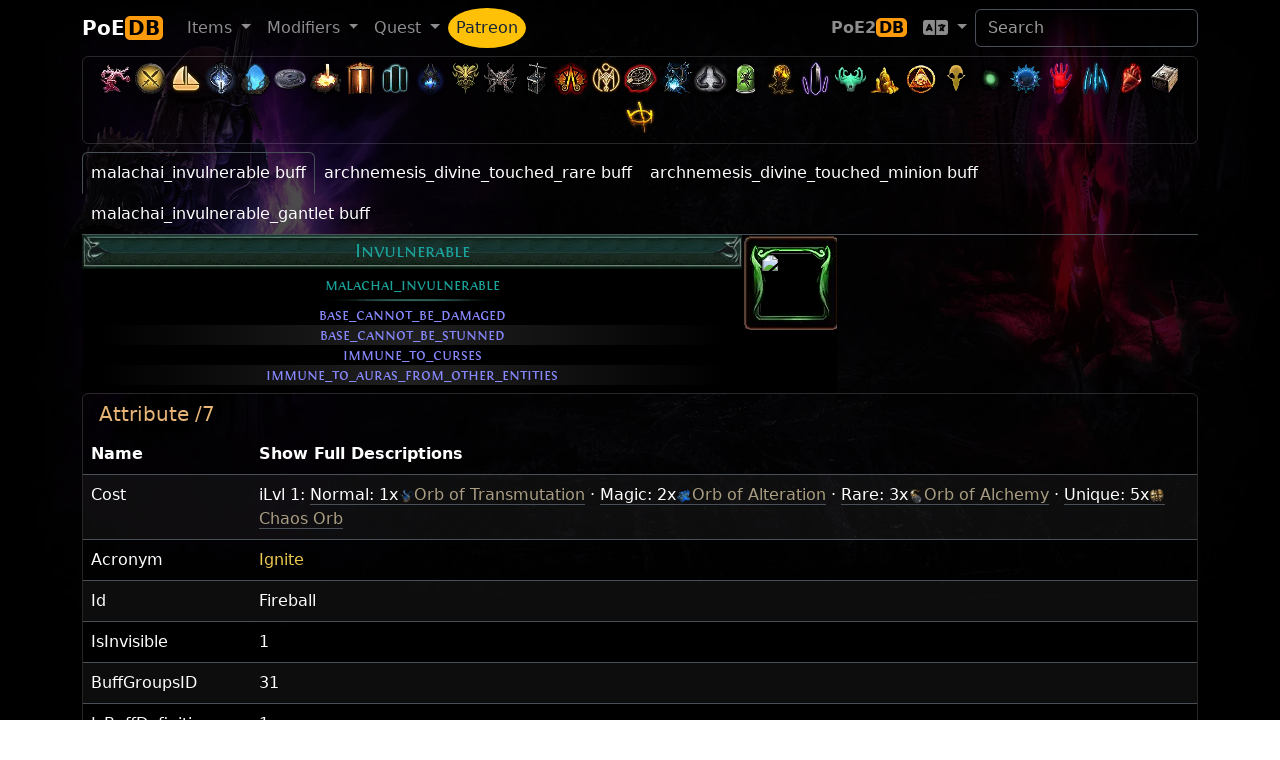

--- FILE ---
content_type: text/html; charset=utf-8
request_url: https://poedb.tw/us/Invulnerable
body_size: 8666
content:
<!DOCTYPE html>
<html lang="us" data-bs-theme="dark">
  <head>
    <meta charset="utf-8">
    <meta http-equiv="X-UA-Compatible" content="IE=edge">
    <meta name="viewport" content="width=device-width, initial-scale=1, shrink-to-fit=no">

    <title>Invulnerable - PoEDB, Path of Exile Wiki us</title>
    <meta name="description" content="PoEDB provides things come out each league, as well as items, uniques, skills and passives. Path of Exile Wiki editing functions.">
    <link rel="alternate" hreflang="en" href="https://poedb.tw/us/" />
    <link rel="alternate" hreflang="zh-Hant" href="https://poedb.tw/tw/" />
    <link rel="alternate" hreflang="zh-Hans" href="https://poedb.tw/cn/" />
        <link href="/favicon.png" rel="shortcut icon" >
    
        <link rel="stylesheet" href="https://cdnjs.cloudflare.com/ajax/libs/bootstrap/5.3.8/css/bootstrap.min.css" integrity="sha512-2bBQCjcnw658Lho4nlXJcc6WkV/UxpE/sAokbXPxQNGqmNdQrWqtw26Ns9kFF/yG792pKR1Sx8/Y1Lf1XN4GKA==" crossorigin="anonymous" referrerpolicy="no-referrer" />
        <link rel="stylesheet" href="https://cdnjs.cloudflare.com/ajax/libs/jqueryui/1.12.1/jquery-ui.min.css" integrity="sha512-aOG0c6nPNzGk+5zjwyJaoRUgCdOrfSDhmMID2u4+OIslr0GjpLKo7Xm0Ao3xmpM4T8AmIouRkqwj1nrdVsLKEQ==" crossorigin="anonymous" />
        <link rel="stylesheet" href="https://cdnjs.cloudflare.com/ajax/libs/datatables/1.10.21/css/jquery.dataTables.min.css" integrity="sha512-1k7mWiTNoyx2XtmI96o+hdjP8nn0f3Z2N4oF/9ZZRgijyV4omsKOXEnqL1gKQNPy2MTSP9rIEWGcH/CInulptA==" crossorigin="anonymous" />
        <link rel="stylesheet" href="https://cdnjs.cloudflare.com/ajax/libs/font-awesome/6.0.0-beta2/css/all.min.css" integrity="sha512-YWzhKL2whUzgiheMoBFwW8CKV4qpHQAEuvilg9FAn5VJUDwKZZxkJNuGM4XkWuk94WCrrwslk8yWNGmY1EduTA==" crossorigin="anonymous" referrerpolicy="no-referrer" />
        <link rel="stylesheet" href="https://cdnjs.cloudflare.com/ajax/libs/select2/4.0.13/css/select2.min.css" integrity="sha512-nMNlpuaDPrqlEls3IX/Q56H36qvBASwb3ipuo3MxeWbsQB1881ox0cRv7UPTgBlriqoynt35KjEwgGUeUXIPnw==" crossorigin="anonymous" />
        <link rel="stylesheet" href="https://cdnjs.cloudflare.com/ajax/libs/select2-bootstrap-5-theme/1.3.0/select2-bootstrap-5-theme.min.css" integrity="sha512-z/90a5SWiu4MWVelb5+ny7sAayYUfMmdXKEAbpj27PfdkamNdyI3hcjxPxkOPbrXoKIm7r9V2mElt5f1OtVhqA==" crossorigin="anonymous" referrerpolicy="no-referrer" />
        <link rel="stylesheet" href="https://cdnjs.cloudflare.com/ajax/libs/tippy.js/6.3.7/tippy.min.css" integrity="sha512-HbPh+j4V7pXprvQMt2dtmK/zCEsUeZWYXRln4sOwmoyHPQAPqy/k9lIquKUyKNpNbDGAY06UdiDHcEkBc72yCQ==" crossorigin="anonymous" referrerpolicy="no-referrer" />
        <link rel="stylesheet" href="https://cdnjs.cloudflare.com/ajax/libs/limonte-sweetalert2/11.2.1/sweetalert2.min.css" integrity="sha512-OkYLbkJ4DB7ewvcpNLF9DSFmhdmxFXQ1Cs+XyjMsMMC94LynFJaA9cPXOokugkmZo6O6lwZg+V5dwQMH4S5/3g==" crossorigin="anonymous" referrerpolicy="no-referrer" />
        <link rel="stylesheet" href="https://cdn.jsdelivr.net/npm/modal-video@2.4.6/css/modal-video.min.css" integrity="sha256-nd8IBqNn9uqwZKfZcLIXQcNxk5TjqrxiLx7PzN5PFW0=" crossorigin="anonymous" />
        <link rel="stylesheet" href="https://cdnjs.cloudflare.com/ajax/libs/lightbox2/2.10.0/css/lightbox.min.css" integrity="sha256-auPoJwk/+RK6KSkib92Dkq1Y5hEkZvKtvSwucs15Skg=" crossorigin="anonymous" />
        <link rel="stylesheet" href="https://cdnjs.cloudflare.com/ajax/libs/video.js/8.19.1/video-js.min.css" integrity="sha512-J3tx4ssoARFr4U9VmZmQe2q672q0jUeYizJW3vglkOBTlQ/N6kF3eVqZZzaey/TdIXH69s3HYe2nQwyxK/Emzw==" crossorigin="anonymous" referrerpolicy="no-referrer" />
    
        <link rel="stylesheet" href="https://cdn.poedb.tw/css/stdtheme.e7d72672bdd0bf8f.css" />
    
        <script src="https://cdnjs.cloudflare.com/ajax/libs/jquery/3.6.3/jquery.min.js" integrity="sha512-STof4xm1wgkfm7heWqFJVn58Hm3EtS31XFaagaa8VMReCXAkQnJZ+jEy8PCC/iT18dFy95WcExNHFTqLyp72eQ==" crossorigin="anonymous" referrerpolicy="no-referrer"></script>
        <script src="https://cdnjs.cloudflare.com/ajax/libs/jqueryui/1.12.1/jquery-ui.min.js" integrity="sha512-uto9mlQzrs59VwILcLiRYeLKPPbS/bT71da/OEBYEwcdNUk8jYIy+D176RYoop1Da+f9mvkYrmj5MCLZWEtQuA==" crossorigin="anonymous" referrerpolicy="no-referrer"></script>
        <script src="https://cdnjs.cloudflare.com/ajax/libs/bootstrap/5.3.8/js/bootstrap.bundle.min.js" integrity="sha512-HvOjJrdwNpDbkGJIG2ZNqDlVqMo77qbs4Me4cah0HoDrfhrbA+8SBlZn1KrvAQw7cILLPFJvdwIgphzQmMm+Pw==" crossorigin="anonymous" referrerpolicy="no-referrer"></script>
        <script src="https://cdnjs.cloudflare.com/ajax/libs/jquery.tablesorter/2.31.3/js/jquery.tablesorter.min.js" integrity="sha512-qzgd5cYSZcosqpzpn7zF2ZId8f/8CHmFKZ8j7mU4OUXTNRd5g+ZHBPsgKEwoqxCtdQvExE5LprwwPAgoicguNg==" crossorigin="anonymous" referrerpolicy="no-referrer"></script>
        <script src="https://cdnjs.cloudflare.com/ajax/libs/jquery.countdown/2.2.0/jquery.countdown.min.js" integrity="sha256-Ikk5myJowmDQaYVCUD0Wr+vIDkN8hGI58SGWdE671A8=" crossorigin="anonymous" referrerpolicy="no-referrer"></script>
        <script src="https://cdnjs.cloudflare.com/ajax/libs/datatables/1.10.21/js/jquery.dataTables.min.js" integrity="sha512-BkpSL20WETFylMrcirBahHfSnY++H2O1W+UnEEO4yNIl+jI2+zowyoGJpbtk6bx97fBXf++WJHSSK2MV4ghPcg==" crossorigin="anonymous" referrerpolicy="no-referrer"></script>
        <script src="https://cdnjs.cloudflare.com/ajax/libs/select2/4.0.13/js/select2.full.min.js" integrity="sha512-RtZU3AyMVArmHLiW0suEZ9McadTdegwbgtiQl5Qqo9kunkVg1ofwueXD8/8wv3Af8jkME3DDe3yLfR8HSJfT2g==" crossorigin="anonymous" referrerpolicy="no-referrer"></script>
        <script src="https://cdnjs.cloudflare.com/ajax/libs/popper.js/2.6.0/umd/popper.min.js" integrity="sha512-BmM0/BQlqh02wuK5Gz9yrbe7VyIVwOzD1o40yi1IsTjriX/NGF37NyXHfmFzIlMmoSIBXgqDiG1VNU6kB5dBbA==" crossorigin="anonymous" referrerpolicy="no-referrer"></script>
        <script src="https://cdnjs.cloudflare.com/ajax/libs/tippy.js/6.3.7/tippy-bundle.umd.min.js" integrity="sha512-gbruucq/Opx9jlHfqqZeAg2LNK3Y4BbpXHKDhRC88/tARL/izPOE4Zt2w6X9Sn1UeWaGbL38zW7nkL2jdn5JIw==" crossorigin="anonymous" referrerpolicy="no-referrer"></script>
        <script src="https://cdnjs.cloudflare.com/ajax/libs/marked/3.0.1/marked.min.js" integrity="sha512-VUuO/d6MS7hXmiFGEj7HtUa2FCI6Ll+xPvX9yX3bxn7ZqDWwleqXa8dtW13brbZ1ld2jiTrv8hWbpfp4B5mi4Q==" crossorigin="anonymous" referrerpolicy="no-referrer"></script>
        <script src="https://cdnjs.cloudflare.com/ajax/libs/limonte-sweetalert2/11.2.1/sweetalert2.all.js" integrity="sha512-A7LzqKE/pm9ofgS0Lxu7qroQS5SkKJQaYJkJ/66nQiWZfEdeGlBq5zEXQ63VRmXZK8zPpCgFf2WQJIAljI0Vdw==" crossorigin="anonymous" referrerpolicy="no-referrer"></script>
        <script src="https://cdn.jsdelivr.net/npm/modal-video@2.4.6/js/modal-video.min.js" integrity="sha256-VqINwNxkS4VEDMq5O52YTckX+Mx84X6bafO8NxF21Xw=" crossorigin="anonymous"></script>
        <script src="https://cdnjs.cloudflare.com/ajax/libs/lightbox2/2.10.0/js/lightbox.min.js" integrity="sha256-DiHJ7hbvMejsMyP76bpVWacb5HSHQ2sQlrJV8n7KEvA=" crossorigin="anonymous"></script>
        <script src="https://cdnjs.cloudflare.com/ajax/libs/echarts/5.3.3/echarts.min.js" integrity="sha512-2L0h0GhoIHQEjti/1KwfjcbyaTHy+hPPhE1o5wTCmviYcPO/TD9oZvUxFQtWvBkCSTIpt+fjsx1CCx6ekb51gw==" crossorigin="anonymous" referrerpolicy="no-referrer"></script>
        <script src="https://cdnjs.cloudflare.com/ajax/libs/echarts/5.3.3/theme/dark.min.js" integrity="sha512-3Zm64ayK7DflnnyO2pKkLJX3v9Sb90mvahbwPUuMzEf42HI6k8tquIx5VsNBjEWAcYJWzvimbqnTkLl2QdCUmw==" crossorigin="anonymous" referrerpolicy="no-referrer"></script>
        <script src="https://cdnjs.cloudflare.com/ajax/libs/video.js/8.19.1/video.min.js" integrity="sha512-48NkCweTzA9u2sP4GgKcEDm6IScPIMga142ipKFNcHfz7feUJXDJxO1jwc2l+5MvWfwMj4BDfQv8WIMhrPxZLQ==" crossorigin="anonymous" referrerpolicy="no-referrer"></script>
        <script src="https://cdnjs.cloudflare.com/ajax/libs/mustache.js/3.2.1/mustache.min.js" integrity="sha512-Qjrukx28QnvFWISw9y4wCB0kTB/ISnWXPz5/RME5o8OlZqllWygc1AB64dOBlngeTeStmYmNTNcM6kfEjUdnnQ==" crossorigin="anonymous" referrerpolicy="no-referrer"></script>
        <script src="https://cdnjs.cloudflare.com/ajax/libs/clipboard.js/2.0.11/clipboard.min.js" integrity="sha512-7O5pXpc0oCRrxk8RUfDYFgn0nO1t+jLuIOQdOMRp4APB7uZ4vSjspzp5y6YDtDs4VzUSTbWzBFZ/LKJhnyFOKw==" crossorigin="anonymous" referrerpolicy="no-referrer"></script>
        <script src="https://cdnjs.cloudflare.com/ajax/libs/masonry/4.2.2/masonry.pkgd.min.js" integrity="sha512-JRlcvSZAXT8+5SQQAvklXGJuxXTouyq8oIMaYERZQasB8SBDHZaUbeASsJWpk0UUrf89DP3/aefPPrlMR1h1yQ==" crossorigin="anonymous" referrerpolicy="no-referrer"></script>
        <script src="https://cdnjs.cloudflare.com/ajax/libs/pako/2.1.0/pako.min.js" integrity="sha512-g2TeAWw5GPnX7z0Kn8nFbYfeHcvAu/tx6d6mrLe/90mkCxO+RcptyYpksUz35EO337F83bZwcmUyHiHamspkfg==" crossorigin="anonymous" referrerpolicy="no-referrer"></script>
    
        <script src="https://cdn.poedb.tw/js/ModsView.1198b21e06df5dca.js"></script>
        <script src="https://cdn.poedb.tw/js/poedb_header.a67162c8635a7c6a.js"></script>
    
    <script data-cfasync="false">window.nitroAds=window.nitroAds||{createAd:function(){return new Promise(e=>{window.nitroAds.queue.push(["createAd",arguments,e])})},addUserToken:function(){window.nitroAds.queue.push(["addUserToken",arguments])},queue:[]};</script>
    <script data-cfasync="false" async src="https://s.nitropay.com/ads-562.js"></script>

    <meta property="og:site_name" content="poedb.tw">

  </head>

  <body>

<div id="consent-box" style="display:none">
  <button onclick="window.__cmp('showModal');">
    Update cookie preferences
  </button>
</div>
<script>
  if (window["nitroAds"] && window["nitroAds"].loaded) {
    document.getElementById("consent-box").style.display = window["__tcfapi"]
      ? ""
      : "none";
  } else {
    document.addEventListener(
      "nitroAds.loaded",
      () =>
        (document.getElementById("consent-box").style.display = window["__tcfapi"]
          ? ""
          : "none")
    );
  }
</script>


    <div class="background-image "></div>

<!-- Global site tag (gtag.js) - Google Analytics -->
<script async src="https://www.googletagmanager.com/gtag/js?id=G-3B810SRKBH"></script>
<script>
  window.dataLayer = window.dataLayer || [];
  function gtag(){dataLayer.push(arguments);}
  gtag('js', new Date());

  gtag('config', 'G-3B810SRKBH');
</script>


    <header>
        <!-- Fixed navbar -->
        <nav class="navbar navbar-expand-lg navbar-dark">
          <div class="container">
            <a class="navbar-brand fw-bold" href="/us/">PoE<span class='brand-suffix'>DB</span><sub></sub></a>
            <button type="button" class="navbar-toggler" data-bs-toggle="collapse" data-bs-target=".navbar-collapse"  aria-controls="navbarsExample07" aria-expanded="false" aria-label="Toggle navigation">
              <span class="navbar-toggler-icon"></span>
            </button>
            <div class="collapse navbar-collapse">
              <ul class="navbar-nav me-auto">
                <li class="nav-item dropdown">
                  <a href="#" class="nav-link dropdown-toggle" data-bs-toggle="dropdown" aria-haspopup="true" aria-expanded="false"><span data-i18n="ClientStrings|UIOptionsSectionTitleItems|Name">Item</span> <span class="caret"></span></a>
                  <ul class="dropdown-menu" role="menu" aria-labelledby="themes">
                    <li><a class="dropdown-item" href="/us/Items" data-i18n="ClientStrings|UIOptionsSectionTitleItems|Name">Item</a></li>
                    <li><a class="dropdown-item" href="/us/Unique_item" data-i18n="ClientStrings|ItemDisplayStringUnique|Name"></a></li>
                    <li><a class="dropdown-item" href="/us/Vendor_recipe_system" data-i18n="ClientStrings|TutorialPanelVendorRecipes|Name">Vendor Recipes</a></li>
                    <li><hr class="dropdown-divider"></li>
                    <li><a class="dropdown-item" href="/us/Gem" data-i18n="ClientStrings|ItemDisplayStringGem|Name">Gem</a></li>
                    <li><a class="dropdown-item" href="/us/Skill_Gems" data-i18n="ItemClasses|Active Skill Gem|Name">Skill Gems</a></li>
                    <li><a class="dropdown-item" href="/us/Support_Gems" data-i18n="ItemClasses|Support Skill Gem|Name">Support Gems</a></li>
                    <li><a class="dropdown-item" href="/us/Transfigured_Gems">Transfigured Gems</a></li>
                  </ul>
                </li>
    
                <li class="nav-item dropdown">
                  <a href="#" class="nav-link dropdown-toggle" data-bs-toggle="dropdown" aria-haspopup="true" aria-expanded="false"><span data-i18n="ClientStrings|ExpeditionModsTitle|Name">Modifiers</span> <span class="caret"></span></a>
                  <ul class="dropdown-menu" role="menu" aria-labelledby="themes">
                    <li><a class="dropdown-item" href="/us/Modifiers" data-i18n="ClientStrings|ExpeditionModsTitle|Name">Modifiers</a></li>
                    <li><a class="dropdown-item" href="/us/Oil" data-i18n="AchievementItems|DeliriumCraftItemsUsingCurrency1_8|Name">Oil</a></li>
                    <li><a class="dropdown-item" href="/us/Crafting_Bench" data-i18n="BaseItemTypes|Metadata/Items/HideoutInteractables/HideoutCraftingBench|Code"></a></li>
                    <li><a class="dropdown-item" href="/us/Horticrafting" data-i18n="ClientStrings|HarvestCraftingStationTitle|Name">Horticrafting</a></li>
                    <li><a class="dropdown-item" href="/us/metamods">Metamods</a></li>
                  </ul>
                </li>
    
                <li class="nav-item dropdown">
                  <a href="#" class="nav-link dropdown-toggle" data-bs-toggle="dropdown" aria-haspopup="true" aria-expanded="false"><span data-i18n="ClientStrings|ItemDisplayStringQuest|Name">Quest</span> <span class="caret"></span></a>
                  <ul class="dropdown-menu" role="menu">
                    <li><a class="dropdown-item" href="/us/Quest" data-i18n="ClientStrings|ItemDisplayStringQuest|Name">Quest</a></li>
                    <li><a class="dropdown-item" href="/us/Ascendancy_class" data-i18n="ClientStrings|TutorialPanelAscendancies|Name">Ascendancy Classes</a></li>
                    <li><a class="dropdown-item" href="/us/passive-skill-tree/" data-i18n="ClientStrings|ActionOpenPassivePanel|Name">Passive Skill Tree</a></li>
                    <li><hr class="dropdown-divider"></li>
                    <li><a class="dropdown-item" href="/us/Maps" data-i18n="UniqueStashTypes|Map|Name">Maps</a></li>
                    <li><a class="dropdown-item" href="/us/Atlas_of_Worlds" data-i18n="MapSeries|MapAtlas|Name"></a></li>
                    <li><a class="dropdown-item" href="/us/atlas-skill-tree/" data-i18n="ClientStrings|ActionOpenAtlasPassivesScreen|Name"></a></li>
                  </ul>
                </li>
    
                <li class="nav-item"><a class="nav-link  bg-warning rounded-circle" style="color: #172534" href="/us/patreon">Patreon</a></li>
              </ul>
    
    
              <ul class="navbar-nav">
                <li class="nav-item">
                  <a class="nav-link fw-bold" aria-current="page" href="https://poe2db.tw/us/Invulnerable">PoE2<span class="brand-suffix">DB</span></a>
                </li>
    
                <li class="nav-item dropdown">
                  <a href="#" class="nav-link dropdown-toggle" data-bs-toggle="dropdown" aria-haspopup="true" aria-expanded="false"> <i class="fas fa-language fa-lg"></i> <span class="caret"></span></a>
                  <ul class="dropdown-menu" role="menu">
                    <a class="dropdown-item" href="/tw/Invulnerable">TW 正體中文</a>
                    <a class="dropdown-item" href="/cn/Invulnerable">CN 简体中文</a>
                    <a class="dropdown-item" href="/us/Invulnerable">US English</a>
                    <a class="dropdown-item" href="/kr/Invulnerable">KR 한국어</a>
                    <a class="dropdown-item" href="/jp/Invulnerable">JP Japanese</a>
                    <a class="dropdown-item" href="/ru/Invulnerable">RU Русский</a>
                    <a class="dropdown-item" href="/pt/Invulnerable">PO Português</a>
                    <a class="dropdown-item" href="/th/Invulnerable">TH ภาษาไทย</a>
                    <a class="dropdown-item" href="/fr/Invulnerable">FR Français</a>
                    <a class="dropdown-item" href="/de/Invulnerable">DE Deutsch</a>
                    <a class="dropdown-item" href="/sp/Invulnerable">ES Spanish</a>
                  </ul>
                </li>
              </ul>
    
            <form class="form-inline my-2 my-lg-0" role="search" action="search">
              <input type="hidden" name="token" value="63153d058addb7a116a93f804cf3e33eff25c4af9e50bb0ffd68cd1b07ec93b0dafb86">
              <input class="form-control mr-sm-2" type="search" placeholder="Search" aria-label="Search" name="q" id="navautosearch">
            </form>
    
            </div><!--/.nav-collapse -->
          </div><!--/.container-fluid -->
        </nav>
    </header>

<script>sidebar160("leftside_banner", "left");</script>
<script>sidebar160("rightside_banner", "right");</script>



    <div class="page ">
    <div class="page-content theme-showcase container" role="main">


<div class="card mb-2" id="head_toolbar" style="background: transparent">
  <div class="card-body p-1">
    <div class="league_bar text-center">
      <a href="Keepers_league" data-bs-toggle="tooltip" title="Keepers" ><span class="MinimapIcons"><img loading="lazy" src="https://cdn.poedb.tw/image/Art/2DArt/minimap/player/ChayulaTree.webp" height="35"/></span></a><a href="Mercenaries_league" data-bs-toggle="tooltip" title="Mercenaries" ><span class="MinimapIcons"><img loading="lazy" src="https://cdn.poedb.tw/image/Art/2DArt/minimap/player/MercenaryEncounter.webp" height="35"/></span></a><a href="Settlers_league" data-bs-toggle="tooltip" title="Settlers" ><span class="MinimapIcons"><img loading="lazy" src="https://cdn.poedb.tw/image/Art/2DArt/minimap/player/VillageShipping.webp" height="35"/></span></a><a href="Necropolis_league" data-bs-toggle="tooltip" title="Necropolis" ><span class="MinimapIcons"><img loading="lazy" src="https://cdn.poedb.tw/image/Art/2DArt/minimap/player/NecropolisCorpse.webp" height="35"/></span></a><a href="Affliction_league" data-bs-toggle="tooltip" title="Affliction" ><span class="MinimapIcons"><img loading="lazy" src="https://cdn.poedb.tw/image/Art/2DArt/minimap/player/AzmeriWoodsEntrance.webp" height="35"/></span></a><a href="Ancestor_league" data-bs-toggle="tooltip" title="Ancestor" ><img loading='lazy' src='https://cdn.poedb.tw/image/Art/2DItems/Currency/Ancestors/NavaliCoin.webp' width='35' height='35'/></a><a href="Crucible_league" data-bs-toggle="tooltip" title="Crucible" ><span class="MinimapIcons"><img loading="lazy" src="https://cdn.poedb.tw/image/Art/2DArt/minimap/player/Crucible.webp" height="35"/></span></a><a href="Sanctum_league" data-bs-toggle="tooltip" title="Sanctum" ><span class="MinimapIcons"><img loading="lazy" src="https://cdn.poedb.tw/image/Art/2DArt/minimap/player/Sanctum.webp" height="35"/></span></a><a href="Kalandra_league" data-bs-toggle="tooltip" title="Kalandra" ><span class="MinimapIcons"><img loading="lazy" src="https://cdn.poedb.tw/image/Art/2DArt/minimap/player/LakeStampingDevice.webp" height="35"/></span></a><a href="Sentinel_league" data-bs-toggle="tooltip" title="Sentinel" ><span class="MinimapIcons"><img loading="lazy" src="https://cdn.poedb.tw/image/Art/2DArt/minimap/player/Sentinel.webp" height="35"/></span></a><a href="Archnemesis_league" data-bs-toggle="tooltip" title="Archnemesis" ><span class="MinimapIcons"><img loading="lazy" src="https://cdn.poedb.tw/image/Art/2DArt/minimap/player/Archnemesis.webp" height="35"/></span></a><a href="Scourge_league" data-bs-toggle="tooltip" title="Scourge" ><span class="MinimapIcons"><img loading="lazy" src="https://cdn.poedb.tw/image/Art/2DArt/minimap/player/HellscapePaleBoss.webp" height="35"/></span></a><a href="Expedition_league" data-bs-toggle="tooltip" title="Expedition" ><span class="MinimapIcons"><img loading="lazy" src="https://cdn.poedb.tw/image/Art/2DArt/minimap/player/ExpeditionDetonator.webp" height="35"/></span></a><a href="Ultimatum_league" data-bs-toggle="tooltip" title="Ultimatum" ><span class="MinimapIcons"><img loading="lazy" src="https://cdn.poedb.tw/image/Art/2DArt/minimap/player/UltimatumAltar.webp" height="35"/></span></a><a href="Ritual_league" data-bs-toggle="tooltip" title="Ritual" ><span class="MinimapIcons"><img loading="lazy" src="https://cdn.poedb.tw/image/Art/2DArt/minimap/player/RitualRune.webp" height="35"/></span></a><a href="Heist_league" data-bs-toggle="tooltip" title="Heist" ><span class="MinimapIcons"><img loading="lazy" src="https://cdn.poedb.tw/image/Art/2DArt/minimap/player/HeistSumgglersCache.webp" height="35"/></span></a><a href="Harvest_league" data-bs-toggle="tooltip" title="Harvest" ><span class="MinimapIcons"><img loading="lazy" src="https://cdn.poedb.tw/image/Art/2DArt/minimap/player/HarvestPortal.webp" height="35"/></span></a><a href="Delirium_league" data-bs-toggle="tooltip" title="Delirium" ><span class="MinimapIcons"><img loading="lazy" src="https://cdn.poedb.tw/image/Art/2DArt/minimap/player/AfflictionInitiator.webp" height="35"/></span></a><a href="Metamorph_league" data-bs-toggle="tooltip" title="Metamorph" ><span class="MinimapIcons"><img loading="lazy" src="https://cdn.poedb.tw/image/Art/2DArt/minimap/player/MetamorphosisMonster.webp" height="35"/></span></a><a href="Blight_league" data-bs-toggle="tooltip" title="Blight" ><span class="MinimapIcons"><img loading="lazy" src="https://cdn.poedb.tw/image/Art/2DArt/minimap/player/BlightCore.webp" height="35"/></span></a><a href="Legion_league" data-bs-toggle="tooltip" title="Legion" ><span class="MinimapIcons"><img loading="lazy" src="https://cdn.poedb.tw/image/Art/2DArt/minimap/player/LegionInitiator.webp" height="35"/></span></a><a href="Betrayal_league" data-bs-toggle="tooltip" title="Betrayal" ><span class="MinimapIcons"><img loading="lazy" src="https://cdn.poedb.tw/image/Art/2DArt/minimap/player/BetrayalSymbolCatarina.webp" height="35"/></span></a><a href="Delve_league" data-bs-toggle="tooltip" title="Delve" ><span class="MinimapIcons"><img loading="lazy" src="https://cdn.poedb.tw/image/Art/2DArt/minimap/player/DelveMineralVein.webp" height="35"/></span></a><a href="Incursion_league" data-bs-toggle="tooltip" title="Incursion" ><span class="MinimapIcons"><img loading="lazy" src="https://cdn.poedb.tw/image/Art/2DArt/minimap/player/IncursionCraftingBench.webp" height="35"/></span></a><a href="Bestiary_league" data-bs-toggle="tooltip" title="Bestiary" ><span class="MinimapIcons"><img loading="lazy" src="https://cdn.poedb.tw/image/Art/2DArt/minimap/player/BestiaryRareMonster.webp" height="35"/></span></a><a href="Abyss_league" data-bs-toggle="tooltip" title="Abyss" ><span class="MinimapIcons"><img loading="lazy" src="https://cdn.poedb.tw/image/Art/2DArt/minimap/player/Abyss.webp" height="35"/></span></a><a href="Harbinger_league" data-bs-toggle="tooltip" title="Harbinger" ><img loading='lazy' src='https://cdn.poedb.tw/image/Art/2DArt/UIImages/InGame/Heist/Blueprints/Rewards/HeistRewardHarbinger.webp' width='35' height='35'/></a><a href="Breach_league" data-bs-toggle="tooltip" title="Breach" ><span class="MinimapIcons"><img loading="lazy" src="https://cdn.poedb.tw/image/Art/2DArt/minimap/player/Breach.webp" height="35"/></span></a><a href="Essence_league" data-bs-toggle="tooltip" title="Essence" ><span class="MinimapIcons"><img loading="lazy" src="https://cdn.poedb.tw/image/Art/2DArt/minimap/player/Essence.webp" height="35"/></span></a><a href="Vaal_side_area" data-bs-toggle="tooltip" title="Corrupted Area" ><span class="MinimapIcons"><img loading="lazy" src="https://cdn.poedb.tw/image/Art/2DArt/minimap/player/VaalSideArea.webp" height="35"/></span></a><a href="Strongbox" data-bs-toggle="tooltip" title="Strongbox" ><span class="MinimapIcons"><img loading="lazy" src="https://cdn.poedb.tw/image/Art/2DArt/minimap/player/Strongbox.webp" height="35"/></span></a><a href="Shrine" data-bs-toggle="tooltip" title="Shrine" ><span class="MinimapIcons"><img loading="lazy" src="https://cdn.poedb.tw/image/Art/2DArt/minimap/player/Shrine.webp" height="35"/></span></a>
    </div>
  </div>
</div>



<div id="topbanner970"></div><script>topbanner970("topbanner970");</script>

<ul class="nav nav-tabs d-flex flex-wrap" role="tablist"><li class="nav-item"><a class="nav-link active" data-bs-toggle="tab" role="tab" aria-selected="true" href="#malachai_invulnerablebuff">malachai_invulnerable buff</a></li><li class="nav-item"><a class="nav-link" data-bs-toggle="tab" role="tab" aria-selected="false" href="#archnemesis_divine_touched_rarebuff">archnemesis_divine_touched_rare buff</a></li><li class="nav-item"><a class="nav-link" data-bs-toggle="tab" role="tab" aria-selected="false" href="#archnemesis_divine_touched_minionbuff">archnemesis_divine_touched_minion buff</a></li><li class="nav-item"><a class="nav-link" data-bs-toggle="tab" role="tab" aria-selected="false" href="#malachai_invulnerable_gantletbuff">malachai_invulnerable_gantlet buff</a></li></ul><div class="tab-content"><div id="malachai_invulnerablebuff" class="tab-pane fade show active"><span data-tabname="malachai_invulnerable buff"></span><div class="d-flex flex-wrap">

<div class="newItemPopup gemPopup  "
>
    <div class="itemHeader singleLine">

        <div class="itemName typeLine">
            <span class="lc">Invulnerable</span>
        </div>
    </div>
    <div class="content">
        <div class="Stats">
            <div class="secDescrText">malachai_invulnerable</div><div class="separator"></div><div class="explicitMod">base_cannot_be_damaged</div><div class="explicitMod">base_cannot_be_stunned</div><div class="explicitMod">immune_to_curses</div><div class="explicitMod">immune_to_auras_from_other_entities</div>
        </div>
        <div>
            
        </div>
    </div>
</div>


        <div class="itemboximage">
          <div class="buff-icon-container buff-icon-type__Buff">
            <div class="buff-icon-frame"></div>
            <a>
              <img loading="lazy" src="">
            </a>
          </div>


        </div>



</div>
<div   class="card mb-2 ">
   <h5 class="card-header">Attribute /7 </h5> <h3 style='display: none'>malachai_invulnerable</h3>  <div class='table-responsive'><table class='table table-hover table-striped mb-0 filters '><thead><tr><th>Name</th><th>Show Full Descriptions</th></tr></thead><tbody>
<tr><td>Cost</td><td>iLvl 1: <span class="border-bottom">Normal: 1x<a class="item_currency StackableCurrency" data-hover="https://cdn.poedb.tw/cache1/us/Poe_Data_BaseItemTypes_hover/4fa75a7de329d630ec241a201fb8b83e96581fe5b5ae2e37ad6af59044b5f35e" href="Orb_of_Transmutation"><img loading="lazy" src="https://cdn.poedb.tw/image/Art/2DItems/Currency/CurrencyUpgradeToMagic.webp" height="16"/>Orb of Transmutation</a></span> · <span class="border-bottom">Magic: 2x<a class="item_currency StackableCurrency" data-hover="https://cdn.poedb.tw/cache1/us/Poe_Data_BaseItemTypes_hover/601c7b0623e1a1f2ec2ac98fee4faa78e2e4fffcf46cd51b49b8d80e1f7b8298" href="Orb_of_Alteration"><img loading="lazy" src="https://cdn.poedb.tw/image/Art/2DItems/Currency/CurrencyRerollMagic.webp" height="16"/>Orb of Alteration</a></span> · <span class="border-bottom">Rare: 3x<a class="item_currency StackableCurrency" data-hover="https://cdn.poedb.tw/cache1/us/Poe_Data_BaseItemTypes_hover/9571db4379e2746a60ae5b9df47cde63999d8fe83fb8e9270453d5c6be25b84d" href="Orb_of_Alchemy"><img loading="lazy" src="https://cdn.poedb.tw/image/Art/2DItems/Currency/CurrencyUpgradeToRare.webp" height="16"/>Orb of Alchemy</a></span> · <span class="border-bottom">Unique: 5x<a class="item_currency StackableCurrency" data-hover="https://cdn.poedb.tw/cache1/us/Poe_Data_BaseItemTypes_hover/89d75d83be07ffc296cc0f7dbd0acc5a0efca136f698cb43a980eb80e2a114c7" href="Chaos_Orb"><img loading="lazy" src="https://cdn.poedb.tw/image/Art/2DItems/Currency/CurrencyRerollRare.webp" height="16"/>Chaos Orb</a></span></td></tr>
<tr><td>Acronym</td><td><a href='/us/Ignite'>Ignite</a></td></tr>
<tr><td>Id</td><td>Fireball</td></tr>
<tr><td>IsInvisible</td><td>1</td></tr>
<tr><td>BuffGroupsID</td><td>31</td></tr>
<tr><td>IsBuffDefinition</td><td>1</td></tr>
<tr><td>BuffMergeModesID</td><td>2</td></tr></tbody></table></div>  </div><div class='row'><div class='col-lg-6'><div   class="card mb-2 ">
   <h5 class="card-header"><span class='item_magic'><span class='item_magic' data-id='141'></span></span></h5>   <table class='table table-hover table-striped mb-0'><tr><th>Code<td>base cannot be damaged<tr><th>IsPublic<td>1<tr><th>IsLocal<td>0<tr><th>IsWeaponLocal<td>0<tr><th>IsProxied<td><tr><th>IsParty<td>1<tr><th>IsVirtual<td>0<tr><th>IsScalable<td>0<tr><th>StatSemantics<td>4</table>  </div></div><div class='col-lg-6'><div   class="card mb-2 ">
   <h5 class="card-header"><span class='item_magic'><span class='item_magic' data-id='703'></span></span></h5>   <table class='table table-hover table-striped mb-0'><tr><th>Code<td>base cannot be stunned<tr><th>IsPublic<td>0<tr><th>IsLocal<td>0<tr><th>IsWeaponLocal<td>0<tr><th>IsProxied<td><tr><th>IsParty<td>1<tr><th>IsVirtual<td>0<tr><th>IsScalable<td>0<tr><th>StatSemantics<td>4</table>  </div></div><div class='col-lg-6'><div   class="card mb-2 ">
   <h5 class="card-header"><span class='item_magic'><span class='item_magic' data-id='867'></span></span></h5>   <table class='table table-hover table-striped mb-0'><tr><th>Code<td>immune to auras from other entities<tr><th>IsPublic<td>0<tr><th>IsLocal<td>0<tr><th>IsWeaponLocal<td>0<tr><th>IsProxied<td><tr><th>IsParty<td>0<tr><th>IsVirtual<td>0<tr><th>IsScalable<td>1<tr><th>StatSemantics<td>3</table>  </div></div><div class='col-lg-6'><div   class="card mb-2 ">
   <h5 class="card-header"><span class='item_magic'><span class='item_magic' data-id='747'></span></span></h5>   <table class='table table-hover table-striped mb-0'><tr><th>Code<td>immune to curses<tr><th>IsPublic<td>0<tr><th>IsLocal<td>0<tr><th>IsWeaponLocal<td>0<tr><th>IsProxied<td><tr><th>IsParty<td>0<tr><th>IsVirtual<td>0<tr><th>IsScalable<td>0<tr><th>StatSemantics<td>4</table>  </div></div></div></div><div id="archnemesis_divine_touched_rarebuff" class="tab-pane fade"><span data-tabname="archnemesis_divine_touched_rare buff"></span><div class="d-flex flex-wrap">

<div class="newItemPopup gemPopup  "
>
    <div class="itemHeader singleLine">

        <div class="itemName typeLine">
            <span class="lc">Invulnerable</span>
        </div>
    </div>
    <div class="content">
        <div class="Stats">
            <div class="secDescrText">You cannot be Damaged.</div>
        </div>
        <div>
            
        </div>
    </div>
</div>


        <div class="itemboximage">
          <div class="buff-icon-container buff-icon-type__Buff">
            <div class="buff-icon-frame"></div>
            <a>
              <img loading="lazy" src="https://cdn.poedb.tw/image/Art/2DArt/BuffIcons/invulnerability.webp">
            </a>
          </div>


        </div>



</div>
<div   class="card mb-2 ">
   <h5 class="card-header">Attribute /6 </h5> <h3 style='display: none'>archnemesis_divine_touched_rare</h3>  <div class='table-responsive'><table class='table table-hover table-striped mb-0 filters '><thead><tr><th>Name</th><th>Show Full Descriptions</th></tr></thead><tbody>
<tr><td>Cost</td><td>iLvl 1: <span class="border-bottom">Normal: 1x<a class="item_currency StackableCurrency" data-hover="https://cdn.poedb.tw/cache1/us/Poe_Data_BaseItemTypes_hover/601c7b0623e1a1f2ec2ac98fee4faa78e2e4fffcf46cd51b49b8d80e1f7b8298" href="Orb_of_Alteration"><img loading="lazy" src="https://cdn.poedb.tw/image/Art/2DItems/Currency/CurrencyRerollMagic.webp" height="16"/>Orb of Alteration</a></span></td></tr>
<tr><td>Acronym</td><td><a href='/us/Ignite'>Ignite</a></td></tr>
<tr><td>Id</td><td>Fireball</td></tr>
<tr><td>BuffGroupsID</td><td>31</td></tr>
<tr><td>IsBuffDefinition</td><td>1</td></tr>
<tr><td>BuffMergeModesID</td><td>3</td></tr></tbody></table></div>  </div><div class='row'></div></div><div id="archnemesis_divine_touched_minionbuff" class="tab-pane fade"><span data-tabname="archnemesis_divine_touched_minion buff"></span><div class="d-flex flex-wrap">

<div class="newItemPopup gemPopup  "
>
    <div class="itemHeader singleLine">

        <div class="itemName typeLine">
            <span class="lc">Invulnerable</span>
        </div>
    </div>
    <div class="content">
        <div class="Stats">
            <div class="secDescrText">You cannot be Damaged.</div>
        </div>
        <div>
            
        </div>
    </div>
</div>


        <div class="itemboximage">
          <div class="buff-icon-container buff-icon-type__Buff">
            <div class="buff-icon-frame"></div>
            <a>
              <img loading="lazy" src="https://cdn.poedb.tw/image/Art/2DArt/BuffIcons/invulnerability.webp">
            </a>
          </div>


        </div>



</div>
<div   class="card mb-2 ">
   <h5 class="card-header">Attribute /6 </h5> <h3 style='display: none'>archnemesis_divine_touched_minion</h3>  <div class='table-responsive'><table class='table table-hover table-striped mb-0 filters '><thead><tr><th>Name</th><th>Show Full Descriptions</th></tr></thead><tbody>
<tr><td>Cost</td><td>iLvl 1: <span class="border-bottom">Normal: 1x<a class="item_currency StackableCurrency" data-hover="https://cdn.poedb.tw/cache1/us/Poe_Data_BaseItemTypes_hover/4fff31d7fe375890e5b832b01ea97c3dc9034f4476a8026525ac9c28214b8fa9" href="Orb_of_Chance"><img loading="lazy" src="https://cdn.poedb.tw/image/Art/2DItems/Currency/CurrencyUpgradeRandomly.webp" height="16"/>Orb of Chance</a></span></td></tr>
<tr><td>Acronym</td><td><a href='/us/Ignite'>Ignite</a></td></tr>
<tr><td>Id</td><td>Fireball</td></tr>
<tr><td>BuffGroupsID</td><td>31</td></tr>
<tr><td>IsBuffDefinition</td><td>1</td></tr>
<tr><td>BuffMergeModesID</td><td>3</td></tr></tbody></table></div>  </div><div   class="card mb-2 ">
   <h5 class="card-header">Buff Related /1 </h5>   <div class='table-responsive'><table class='table table-hover table-striped mb-0 filters '><thead><tr><th>tbl</th><th>code</th><th>mod</th></tr></thead><tbody><tr><td>BuffTemplates</td><td>ArchnemesisDivineTouchedMinion</td><td>You cannot be Damaged.</td></tr></tbody></table></div>  </div><div class='row'></div></div><div id="malachai_invulnerable_gantletbuff" class="tab-pane fade"><span data-tabname="malachai_invulnerable_gantlet buff"></span><div class="d-flex flex-wrap">

<div class="newItemPopup gemPopup  "
>
    <div class="itemHeader singleLine">

        <div class="itemName typeLine">
            <span class="lc">Invulnerable</span>
        </div>
    </div>
    <div class="content">
        <div class="Stats">
            <div class="secDescrText">malachai_invulnerable_gantlet</div><div class="separator"></div><div class="explicitMod">base_cannot_be_damaged</div><div class="explicitMod">base_cannot_be_stunned</div><div class="explicitMod">immune_to_curses</div><div class="explicitMod">immune_to_auras_from_other_entities</div>
        </div>
        <div>
            
        </div>
    </div>
</div>


        <div class="itemboximage">
          <div class="buff-icon-container buff-icon-type__Buff">
            <div class="buff-icon-frame"></div>
            <a>
              <img loading="lazy" src="https://cdn.poedb.tw/image/Art/2DArt/BuffIcons/invulnerability.webp">
            </a>
          </div>


        </div>



</div>
<div   class="card mb-2 ">
   <h5 class="card-header">Attribute /5 </h5> <h3 style='display: none'>malachai_invulnerable_gantlet</h3>  <div class='table-responsive'><table class='table table-hover table-striped mb-0 filters '><thead><tr><th>Name</th><th>Show Full Descriptions</th></tr></thead><tbody>
<tr><td>Acronym</td><td><a href='/us/Ignite'>Ignite</a></td></tr>
<tr><td>Id</td><td>Fireball</td></tr>
<tr><td>BuffGroupsID</td><td>31</td></tr>
<tr><td>IsBuffDefinition</td><td>1</td></tr>
<tr><td>BuffMergeModesID</td><td>2</td></tr></tbody></table></div>  </div><div class='row'><div class='col-lg-6'><div   class="card mb-2 ">
   <h5 class="card-header"><span class='item_magic'><span class='item_magic' data-id='141'></span></span></h5>   <table class='table table-hover table-striped mb-0'><tr><th>Code<td>base cannot be damaged<tr><th>IsPublic<td>1<tr><th>IsLocal<td>0<tr><th>IsWeaponLocal<td>0<tr><th>IsProxied<td><tr><th>IsParty<td>1<tr><th>IsVirtual<td>0<tr><th>IsScalable<td>0<tr><th>StatSemantics<td>4</table>  </div></div><div class='col-lg-6'><div   class="card mb-2 ">
   <h5 class="card-header"><span class='item_magic'><span class='item_magic' data-id='703'></span></span></h5>   <table class='table table-hover table-striped mb-0'><tr><th>Code<td>base cannot be stunned<tr><th>IsPublic<td>0<tr><th>IsLocal<td>0<tr><th>IsWeaponLocal<td>0<tr><th>IsProxied<td><tr><th>IsParty<td>1<tr><th>IsVirtual<td>0<tr><th>IsScalable<td>0<tr><th>StatSemantics<td>4</table>  </div></div><div class='col-lg-6'><div   class="card mb-2 ">
   <h5 class="card-header"><span class='item_magic'><span class='item_magic' data-id='867'></span></span></h5>   <table class='table table-hover table-striped mb-0'><tr><th>Code<td>immune to auras from other entities<tr><th>IsPublic<td>0<tr><th>IsLocal<td>0<tr><th>IsWeaponLocal<td>0<tr><th>IsProxied<td><tr><th>IsParty<td>0<tr><th>IsVirtual<td>0<tr><th>IsScalable<td>1<tr><th>StatSemantics<td>3</table>  </div></div><div class='col-lg-6'><div   class="card mb-2 ">
   <h5 class="card-header"><span class='item_magic'><span class='item_magic' data-id='747'></span></span></h5>   <table class='table table-hover table-striped mb-0'><tr><th>Code<td>immune to curses<tr><th>IsPublic<td>0<tr><th>IsLocal<td>0<tr><th>IsWeaponLocal<td>0<tr><th>IsProxied<td><tr><th>IsParty<td>0<tr><th>IsVirtual<td>0<tr><th>IsScalable<td>0<tr><th>StatSemantics<td>4</table>  </div></div></div></div></div><div class="card mb-1">
    <div class="card-body markdown-body">
        <a class="btn btn-primary float-end" href='/us/marked?id=Invulnerable' data-i18n="ClientStrings|HideoutEditControlEdit|Name">Edit</a>
        
        <div><hr style='border-top: 1px solid white'>Wikis Content is available under <a href="https://creativecommons.org/licenses/by-nc-sa/3.0/" target="_blank">CC BY-NC-SA 3.0</a> unless otherwise noted.</div>
    </div>
</div>


<footer class="ccontainer text-center text-lg-left">
  <div class="card p-4">
    <div class="row">

      <div class="col-lg-3 col-6 mb-4 mb-md-0">
        <h5 class="text-uppercase">Sites</h5>
        <ul class="list-unstyled mb-0">
          <li> <a target="_blank" href="https://poedb.tw/">poedb.tw</a> </li>
          <li> <a target="_blank" href="https://tlidb.com/">tlidb.com</a> </li>
          <!--<li> <a target="_blank" href="https://diablo4.cc/">diablo4.cc</a> </li>-->
          <li> <a target="_blank" href="https://poe2db.tw/">poe2db.tw</a> </li>
              <li> <a target="_blank" href="https://paldb.cc/">paldb.cc</a> </li>
        </ul>
      </div>

      <div class="col-lg-3 col-6 mb-4 mb-md-0">
        <h5 class="text-uppercase">News</h5>
        <ul class="list-unstyled mb-0">
          <li> <a href="news">GGG Tracker</a> </li>
          <li> <a href="League#ConcurrentPlayers">Concurrent Players</a> </li>
          <li> <a href="Ruthless_mode" data-i18n="ClientStrings|InsaneDifficulty|Name">Ruthless mode</a> </li>
        </ul>
      </div>

      <div class="col-lg-3 col-6 mb-4 mb-md-0">
        <h5 class="text-uppercase">About Site</h5>
        <ul class="list-unstyled mb-0">
          <li> <a href="privacy">Privacy</a> </li>
          <li> <a href="General_disclaimer">Disclaimers</a> </li>
          <li> <a href="patreon">Patreon</a> </li>
        </ul>
      </div>

      <div class="col-lg-3 col-6 mb-4 mb-md-0">
        <h5 class="text-uppercase">Community</h5>
        <ul class="list-unstyled mb-0">
          <li> <a href="https://discord.gg/zBpfweq">TFT Discord</a> </li>



          <li><a target="_blank" href="https://www.reddit.com/user/chuanhsing">/u/chuanhsing</a></li>
        </ul>
      </div>

    </div>
  </div>

  <div class="text-center p-3" style="background-color: rgba(0, 0, 0, 0.2);">
    Copyright &copy; 2014-2025 PoEDB.
  </div>
</footer>

<div style=""></div>
<div class="clearfix"></div><div id="bottom_banner"></div><script>topbanner970("bottom_banner");</script>
    </div>
    </div>

    <a href="#top" id="toTop"><span class="fas fa-arrow-circle-up fa-3x"></span></a>
<script>
 $(document).ready(function()
 {
    if (window.location.hostname != "poedb.tw" && window.location.hostname != "poe2db.tw") {
        window.location.href="https://poedb.tw/";
    }
 });
</script>
    <script src="https://cdn.poedb.tw/js/poedb_footer.50c57170608058e8.js"></script>

    <div id="consent-box" style="display:none">
      <button onclick="window.__cmp('showModal');">
        Update cookie preferences
      </button>
    </div>
    
    <script>
      if (window["nitroAds"] && window["nitroAds"].loaded) {
        document.getElementById("consent-box").style.display = window["__tcfapi"]
          ? ""
          : "none";
      } else {
        document.addEventListener(
          "nitroAds.loaded",
          () =>
            (document.getElementById("consent-box").style.display = window["__tcfapi"]
              ? ""
              : "none")
        );
      }
    </script>
  <script defer src="https://static.cloudflareinsights.com/beacon.min.js/vcd15cbe7772f49c399c6a5babf22c1241717689176015" integrity="sha512-ZpsOmlRQV6y907TI0dKBHq9Md29nnaEIPlkf84rnaERnq6zvWvPUqr2ft8M1aS28oN72PdrCzSjY4U6VaAw1EQ==" data-cf-beacon='{"version":"2024.11.0","token":"7c3bdd9ddfac4426b6a20a0cd5f64615","r":1,"server_timing":{"name":{"cfCacheStatus":true,"cfEdge":true,"cfExtPri":true,"cfL4":true,"cfOrigin":true,"cfSpeedBrain":true},"location_startswith":null}}' crossorigin="anonymous"></script>
</body>
</html>


--- FILE ---
content_type: text/css
request_url: https://cdn.poedb.tw/css/stdtheme.e7d72672bdd0bf8f.css
body_size: 14248
content:
:root {
  --bs-body-bg: #1a1a1b;
  --bs-body-bg: transparent;
  --unique-color: #af6025;
  --divination-color: #0ebaff;
  --prophecy-color: #b54bff;
  --quest-color: #4ae63a;
  --currency-color: #aa9e82;
  --gem-color: #1ba29b;
  --cold-color: #366492;
  --afflictionmod-color: #16191c;
  --heist-color: #191e19;
  --lightning-color: #ffd700;
  --magic-color: #8888ff;
  --rare-color: #ffff77;
  --green-color: #46a239;
  --chaos-color: #d02090;
  --fire-color: #960000;
  --title-color: #e7b478;
  --legacy-color: #d4913f;
  --normal-color: #c8c8c8;
  --corrupted-color: #d20000;
  --scourged-color: #ff6e25;
  --default-color: #7f7f7f;
  --fractured-color: #a29162;
  --crafted-color: #b4b4ff;
  --dark-color: #0f0f0f;
  --craftaffectwarning-color: #ebc850;

  --coolgrey-700: 209, 18%, 30%;
  --yellow-300: 50, 98%, 64%;
}

/* fix transparent bg */
.dropdown-menu, .dropdown-item, select option, .select2-results__options, .select2-container--bootstrap-5 .select2-dropdown, kbd {
    background-color: #222;
}

.tippy-box {
    font-size: initial;
}

body2 {
    background-image: url(https://imgur.com/SkIwSiz.jpg);
    /*background-repeat: repeat;
    background-size: contain;*/
    height: 100%;
    width: 100%;
    /*background-position-y: 70px;*/
}
.background-image {
    position: fixed;
    left: 0;
    right: 0;
    background-image: url(https://cdn.poedb.tw/image/keepersoftheflame-bg.webp);
    background-size: cover;
    background-position: center center;
    height: 100%;
    /*width: 100%;*/
    filter: brightness(30%);
    z-index: -2;
}
.background-image.item-popup--poe2 {
    background-image: url(https://cdn.poe2db.tw/image/poe2/banner_0.4.0_3.webp);
    filter: brightness(0.25);
}

a {
    text-decoration: unset;
}
.bg-dark {
    background-color: var(--bs-body-bg)!important;
}
.bg-primary {
    background-color: var(--cold-color)!important;
}

#debug_toggle {
	background-color: #ccc;
    padding: 5px 10px;
}
#debug {
	border:1px solid black;
}
.itemstat {
	float: left;
	padding-right: 10px;
}
hr.clear {
	clear: left;
	width: 80%;
	border: 0;
}

.panel {
    margin-bottom: 5px;
    background-color: var(--dark-color);
    color: #eee;
}
.navbar-brand-img {
    height: 39px;
    display: inline !important;
}
.panel-body img,.card-body img {
    max-width: 100%;
}
.panel-body img.gemborder, .card-body img.gemborder {
    border: 1px solid var(--gem-color);
}
.panel-body img.uniqueborder, .card-body img.uniqueborder {
    border: 1px solid var(--unique-color);
}
.panel .table, .panel .list-group {
    margin-bottom: 0;
}
.panel-default {
    border-color: #444;
}
.card h4,.card h5 {
    color: var(--title-color);
    text-shadow: -1px -1px 3px rgba(0, 0, 0, .6), 1px -1px 3px rgba(0, 0, 0, .6), -1px 1px 3px rgba(0, 0, 0, .6), 1px 1px 3px rgba(0, 0, 0, .6), -1px -1px 5px rgba(0, 0, 0, .6), 1px -1px 5px rgba(0, 0, 0, .6), -1px 1px 5px rgba(0, 0, 0, .6), 1px 1px 5px rgba(0, 0, 0, .6), -1px -1px 9px rgba(0, 0, 0, .6), 1px -1px 9px rgba(0, 0, 0, .6), -1px 1px 9px rgba(0, 0, 0, .6), 1px 1px 9px rgba(0, 0, 0, .6);
}
.patches .card-body h4 {
    margin-top: 1rem;
}
div.question {
    margin: 0px;
    padding: 0px;
    color: #CAC2A8;
    font-size: 1.15em;
    font-weight: bold;
    display: block;
}
.card-body img:hover {
    background-color: #121212;
}




div.item {
    width: 64;
    height: 64;
}
.gem_red, .mod_corrupted, .newItemPopup .colourUnmet {
	color: var(--corrupted-color);
}
.gem_red_bg {
    color: white;
    background-color: var(--corrupted-color);
}
.gem_green {
	/*color: #1aaa42;*/
    color: var(--green-color);
}
.gem_green_bg {
    color: white;
    background-color: var(--green-color);
}
.item_common,.normalitem {
	color: var(--normal-color);
}
.gem_blue,.Augmented,.item_magic,.textMagicItem,.TextMagic,.text-mod,.explicitMod,.implicitMod,.utilityMod,.magicitem,.text-type1,.harvestRequirements,.qualityMod,.newItemPopup .colourAugmented, .desecratedMod {
	color: var(--magic-color);
}
.boundedMod,.bondedMod,.identifybonded .mod-title {
    color: #c7c0a5;
}
.scourgeMod {
    color: var(--scourged-color);
}
.text-mod,.explicitMod,.implicitMod,.enchantMod,.scourgeMod,.runeMod,.mutatedMod,.cultivatedMod {
    font-family: "FontinSmallCaps", "Fontin SmallCapsa", Verdana, Arial, Helvetica, sans-serif;
    line-height: 1.3;
}
.fontinSmallCaps {
    font-family: "FontinSmallCaps", "Fontin SmallCapsa", Verdana, Arial, Helvetica, sans-serif;
}
.gem_blue_bg {
    color: white;
    background-color: var(--magic-color);
}
.newItemPopup.normalPopup .itemName {
    color: #d6d6d6;
}
.newItemPopup.necropolisPopup .itemName {
    color: var(--normal-color);
}
.item_rare,.textRareItem,.rareitem,.TextMonsterRare,.newItemPopup.rarePopup .itemName {
	color: var(--rare-color);
}
.item_currency,.textCurrencyItem,.currencyitem,.newItemPopup .colourCurrency,.StackableCurrency {
    color: var(--currency-color);
}
.item_gem,.textGemItem,.gemitem,.TextGem,.text-gem,.GemImplicitMod,.newItemPopup.gemPopup .itemName, .newItemPopup.gemPopup .secDescrText {
	color: var(--gem-color);
}
.breachPopup .itemName, .breachPopup .secDescrText, .breachPopup .TextGem, .breachitem {
    color: rgb(163, 132, 154);
}
.newItemPopup.gemPopup.item-popup--poe2 .secDescrText {
    color: #baad85;
    font-style: italic;
    text-shadow: 1px 1px 2px black, -1px -1px 2px black;
    font-family: FontinRegular;
    padding-left: 30px;
    padding-right: 30px;
}
.gemPopup.item-popup--poe2 .property, .gemPopup.item-popup--poe2 .propertyTag {
    color: #6e9a97;
    text-align: left;
    line-height: 1.3;
}
.gemPopup.item-popup--poe2 .hybridProperty {
    line-height: 1.3;
    color: #6e9a97;
}
.gemPopup.item-popup--poe2 .requirements {
    text-align: left;
    line-height: 1.3;
}
/*
.item-popup--poe2 .property + .separator {
    height: 0px;
}
*/
.normal {
    font-weight: normal;
    font-style: normal;
    color: var(--normal-color);
}
.item_unique,.xyz_golden_user,.textUnique,.flavourText,.uniqueitem,.TextUnique,.FlavourText,.newItemPopup.uniquePopup .itemName,.newItemPopup .colourUnique {
	color: var(--unique-color);
}
.newItemPopup .colourUnreachable {
    color: #5a5a5a;
}
.TextPantheon {
    color: #FEC076;
}
.TextPantheon .ItemName {
    font-size: 24px;
}
.TextMonsterUnique, .monsterUniquePopup .itemHeader {
    color: #e3a470;
}
.TextMonsterNormal, .monsterNormalPopup .itemHeader, .monsterRarePopup .itemHeader {
    color: #ddd;
}
.item_legacy,.corrupted,.Unmet,.text-type2 {
	color: var(--corrupted-color);
}
.item_description {
    color: var(--default-color);
}
div#guide {
	background-color: #202020;
	color: #E0E0E0;
}
div#guide a {
	color: #E0E0E0;
}
input.stats {
	border: 0;
	color: #f6931f;
	font-weight: bold;
	width: 5em;
}
.gemletter {
	font-size: 12pt;
	font-family: monospace;
	color: white;
}
.gemletter_red {
	background-color: var(--corrupted-color);
}
.gemletter_blue {
	background-color: var(--magic-color);
}
.gemletter_green {
	background-color: var(--green-color);
}
.gemletter_white {
	background-color: black;
}
.map_notinatlas {
    color: var(--normal-color);
}
a.map_tier1,.map_tier1 {
	color: lightblue;
}
a.map_tier2,.map_tier2 {
	color: #999900;
}
a.map_tier3,.map_tier3 {
	color: lightcoral;
}
img.map_tier2 {
    -webkit-filter: grayscale(100%) brightness(120%) sepia(90%) hue-rotate(5deg) saturate(1200%) contrast(1);
    filter: grayscale(100%) brightness(120%) sepia(90%) hue-rotate(5deg) saturate(1200%) contrast(1);
}
img.map_tier3 {
    -webkit-filter: grayscale(100%) brightness(40%) sepia(100%) hue-rotate(-50deg) saturate(600%) contrast(2);
    filter: grayscale(100%) brightness(40%) sepia(100%) hue-rotate(-50deg) saturate(600%) contrast(2);
}
.input_value {
	width: 48px;
    border: 1px solid #ccc;
    border-radius: 4px;
    text-align: center;
}
.mod_hl {
	color: var(--corrupted-color);
	font-weight: bold;
}
.mod_grey {
	color: var(--default-color);
}

.query, .tags {
    margin:10px 0;
}

/* bootstrap */
.theme-dropdown .dropdown-menu {
  position: static;
  display: block;
  margin-bottom: 20px;
}

.theme-showcase > p > .btn {
  margin: 5px 0;
}

.theme-showcase .navbar .container {
  width: auto;
}

/* override bootstrap */
.navbar-inverse .navbar-nav > li > a {
	color: #ddd;
}
.navbar-top {
    margin-bottom: 0px;
}
.nav > li > a {
	/*padding: 15px 10px;*/
}
.nav-tabs .nav-item {
    /*margin-bottom: 0px;*/
}

/* item */
.col-monster {
    background-color: black;
}
.itembox-monster {
    text-align: center;
    background-color: black;
    font-family:"FontinSmallCaps","Fontin SmallCapsa","Helvetica Neue",Helvetica,Arial,"微軟正黑體",sans-serif;
}
.itembox-gem .Stats, .itembox-monster .Stats, .itemPopup .Stats, .itemPopup .content {
    line-height: 1.3;
    font-size: initial;
}
.itemPopup .content {
    padding: 0.5rem;
}
.itembox-monster .tags, .popupGem .tags {
    font-size: 80%;
}
.tab-content .itembox-gem, .page-content .itembox-gem,
.tab-content .itemPopup, .page-content .itemPopup
{
    width: 660px;
    max-width: 100%;
}
.itembox-gem, .itemPopup {
    display: inline-block;
    text-align: center;
    color: var(--default-color);
    width: 440px;
    min-width: 320px;
    background-color: black;
    font-family:"FontinSmallCaps","Fontin SmallCapsa","Helvetica Neue",Helvetica,Arial,"微軟正黑體",sans-serif;
}
.itemboxstats {
    width: 357px;
}
.text-value,.text-type0,.prophecyText,.text-type3,.text-physical,.mod-value {
    color: white;
}
.text-flavour {
    color: var(--unique-color);
    font-style: italic;
    display: block;
}
.itemboxstatsgroup {
    display: block;
}
.text-fire,.FireDamage,.text-type4,.newItemPopup .colourFireDamage {
    color: var(--fire-color);
}
.text-cold,.ColdDamage,.text-type5,.newItemPopup .colourColdDamage {
    color: var(--cold-color);
}
.text-lightning,.text-type6,.newItemPopup .colourLightningDamage {
    color: var(--lightning-color);
}
.text-chaos,.ChaosDamage,.text-type7,.newItemPopup .colourChaosDamage {
    color: var(--chaos-color);
}
.itemboximage {
    background-color: black!important;
}
.itemboximage img {
    max-width: 100%;
}
.fracturedMod {
    color: var(--fractured-color);
}
.craftedMod,.enchantMod,.craftedMods,.crafted,.runeMod,.identifyenchant .explicitMod,.identifysocketable .mod-title,.poe2 .identifycorrupted .mod-title {
    color: var(--crafted-color);
}

@font-face {
    font-family: 'FontinSmallCaps';
    src: local("?"), url('https://web.poecdn.com/font/fontin-smallcaps-webfont.woff') format("woff");
    font-weight: normal;
    font-style: normal
}
@font-face {
    font-family: FontinRegular;
    font-weight: 400;
    font-style: normal;
    src: local("☺"),url(https://web.poecdn.com/font/fontin-regular-webfont.woff) format("woff")
}
@font-face {
    font-family: OptimusPrincepsSemiBold;
    font-weight: 400;
    font-style: normal;
    src: local("☺"),url(https://web.poecdn.com/font/OptimusPrincepsSemiBold.ttf) format("truetype")
}


.ItemGen{
    margin:0;
    font-family:"FontinSmallCaps","Fontin SmallCapsa","Helvetica Neue",Helvetica,Arial,"微軟正黑體",sans-serif;
    background: var(--bs-body-bg);
    font-weight:normal;
	float: left;
	max-width: 400px;
}
.ItemGen td {
	padding: 10px;
    background-color: var(--dark-color);
}
.ItemContainer{
	position:relative;
	margin-bottom:0px;
	font-size:100%;
	font-weight:normal;
}
.ItemBox {
    text-align:center;
    color:#EFEFEF;
    font-size:1.0em;
    background:url('/image/game_ui/hover_background.webp');
}
.ItemContent {
    padding-left:11px;
    padding-right:11px;
    padding-bottom:7px;
}
.ItemContent .GemImplicitMod, .ItemContent .ExplicitMod, .ItemContent .ImplicitMod {
    padding-left: 0.5rem;
    padding-right: 0.5rem;
}
/* 107 -> 54 */
.TitleMonsterUniqueBar,
.monsterUniquePopup .itemHeader{
    background:
    url('/image/monster/popup/EntityFrameUniqueLeft.webp') top left no-repeat,  
    url('/image/monster/popup/EntityFrameUniqueRight.webp') top right no-repeat,
    url('/image/monster/popup/EntityFrameUniqueMiddle.webp') top center no-repeat,
    url('/image/monster/popup/EntityFrameUniqueRepeat.webp') top center repeat-x content-box,
    url('/image/monster/popup/EntityLifeBar.webp') 100% 50% / 100% 60% repeat-x content-box;
    margin: 0 -12px;
    padding: 0 12px;
}
.TitleMonsterRareBar,
.monsterRarePopup .itemHeader{
    background:
    url('/image/monster/popup/EntityFrameRareLeft.webp') top left no-repeat,
    url('/image/monster/popup/EntityFrameRareRight.webp') top right no-repeat,
    url('/image/monster/popup/EntityFrameRareMiddle.webp') top center no-repeat,
    url('/image/monster/popup/EntityFrameRareRepeat.webp') top center repeat-x content-box,
    url('/image/monster/popup/EntityLifeBar.webp') 100% 50% / 100% 60% repeat-x content-box;
    margin: 0 -12px;
    padding: 0 12px;
}
.TitleMonsterNormalBar,
.monsterNormalPopup .itemHeader{
    background:
    url('/image/monster/popup/EntityFrameNormalLeft.webp') top left no-repeat,
    url('/image/monster/popup/EntityFrameNormalRight.webp') top right no-repeat,
    url('/image/monster/popup/EntityFrameNormalMiddle.webp') top center no-repeat,
    url('/image/monster/popup/EntityFrameNormalRepeat.webp') 40% 100% / 92% 100% no-repeat,
    url('/image/monster/popup/EntityLifeBar.webp') 50% 60% / 95% 60% no-repeat;
}
/* Unique, InGame/ItemsHeaderUniqueLeft height: 87->54 */
.TitleUniqueBar,
.uniquePopup .itemHeader.doubleLine
{
    background:
    url('/image/Art/2DArt/UIImages/InGame/ItemsHeaderUniqueLeft.webp') top left no-repeat,
    url('/image/Art/2DArt/UIImages/InGame/ItemsHeaderUniqueRight.webp') top right no-repeat,
    url('/image/Art/2DArt/UIImages/InGame/ItemsHeaderUniqueMiddle.webp') top center repeat-x;
    background-size: contain;
}
.singleLine.TitleUniqueBar{
    background:
    url('/image/Art/2DArt/UIImages/InGame/ItemsHeaderUniqueSingleLineLeft.webp') top left no-repeat,
    url('/image/Art/2DArt/UIImages/InGame/ItemsHeaderUniqueSingleLineRight.webp') top right no-repeat,
    url('/image/Art/2DArt/UIImages/InGame/ItemsHeaderUniqueSingleLineMiddle.webp') top center repeat-x;
    background-size: contain;
}
.item-popup--poe2.uniquePopup .itemHeader.doubleLine{
    background:
    url('/image/item/popup2/header-double-unique-left.webp') top left no-repeat,
    url('/image/item/popup2/header-double-unique-right.webp') top right no-repeat,
    url('/image/item/popup2/header-double-unique-middle.webp') top center repeat-x;
    background-size: contain;
}
.TitleRelicBar{
    background:
    url('/image/Art/2DArt/UIImages/InGame/ItemsHeaderFoilLeft.webp') top left no-repeat,
    url('/image/Art/2DArt/UIImages/InGame/ItemsHeaderFoilRight.webp') top right no-repeat,
    url('/image/Art/2DArt/UIImages/InGame/ItemsHeaderFoilMiddle.webp') top center repeat-x;
    background-size: contain;
}
.TitleGemBar,
.gemPopup .itemHeader{
    background:
    url('/image/Art/2DArt/UIImages/InGame/ItemsHeaderGemLeft.webp') top left no-repeat,
    url('/image/Art/2DArt/UIImages/InGame/ItemsHeaderGemRight.webp') top right no-repeat,
    url('/image/Art/2DArt/UIImages/InGame/ItemsHeaderGemMiddle.webp') top center repeat-x;
    background-size: contain;
}
.TitleGemBar,
.breachPopup .itemHeader{
    background:
    url('/image/item/popup/header-breach-left.webp') top left no-repeat,
    url('/image/item/popup/header-breach-right.webp') top right no-repeat,
    url('/image/item/popup/header-breach-middle.webp') top center repeat-x content-box;
    background-size: contain;
    margin: 0 -12px;
    padding: 0 12px;
}
.item-popup--poe2.gemPopup .itemHeader {
    background: url('/image/art/textures/interface/2d/2dart/uiimages/ingame/smarthover/gemhovertitle.webp') top left no-repeat;
    background-size: contain;
    height: 54px;
}
.item-popup--poe2.newItemPopup.gemPopup .itemName {
    /*padding-left: 20px;*/
    text-align: left;
}
.leadSkillIcon {
    display: none;
}
.item-popup--poe2.newItemPopup.gemPopup .itemHeader .leadSkillIcon {
    display: initial;
    position: absolute;
    left: 17px;
    top: 5px;
    width: 45px;
}
.item-popup--poe2.newItemPopup.gemPopup .doubleLine .itemName .lc {
    padding-left: 25px;
}
.item-popup--poe2.newItemPopup.gemPopup .doubleLine .itemName.typeLine .lc {
    font-size: initial;
    color: #6e9a97;
}
/* Normal */
.TitleNormalBar,
.normalPopup .itemHeader{
    background:
    url('/image/Art/2DArt/UIImages/InGame/ItemsHeaderWhiteLeft.webp') top left no-repeat,
    url('/image/Art/2DArt/UIImages/InGame/ItemsHeaderWhiteRight.webp') top right no-repeat,
    url('/image/Art/2DArt/UIImages/InGame/ItemsHeaderWhiteMiddle.webp') top center repeat-x;
    background-size: contain;
}
.item-popup--poe2.normalPopup .itemHeader{
    background:
    url('/image/item/popup2/header-normal-left.webp') top left no-repeat,
    url('/image/item/popup2/header-normal-right.webp') top right no-repeat,
    url('/image/item/popup2/header-normal-middle.webp') top center repeat-x;
    background-size: contain;
}
/* Currency */
.TitleCurrencyBar,
.currencyPopup .itemHeader{
    background:
    url('/image/Art/2DArt/UIImages/InGame/ItemsHeaderCurrencyLeft.webp') top left no-repeat,
    url('/image/Art/2DArt/UIImages/InGame/ItemsHeaderCurrencyRight.webp') top right no-repeat,
    url('/image/Art/2DArt/UIImages/InGame/ItemsHeaderCurrencyMiddle.webp') top center repeat-x;
    background-size: contain;
}
.item-popup--poe2.currencyPopup .itemHeader{
    background:
    url('/image/item/popup2/header-currency-left.webp') top left no-repeat,
    url('/image/item/popup2/header-currency-right.webp') top right no-repeat,
    url('/image/item/popup2/header-currency-middle.webp') top center repeat-x;
    background-size: contain;
}
/* Quest */
.TitleQuestBar,
.questPopup .itemHeader{
    background:
    url('/image/Art/2DArt/UIImages/InGame/ItemsHeaderQuestLeft.webp') top left no-repeat,
    url('/image/Art/2DArt/UIImages/InGame/ItemsHeaderQuestRight.webp') top right no-repeat,
    url('/image/Art/2DArt/UIImages/InGame/ItemsHeaderQuestMiddle.webp') top center repeat-x;
    background-size: contain;
}
.item-popup--poe2.questPopup .itemHeader{
    background:
    url('/image/item/popup2/header-quest-left.webp') top left no-repeat,
    url('/image/item/popup2/header-quest-right.webp') top right no-repeat,
    url('/image/item/popup2/header-quest-middle.webp') top center repeat-x;
    background-size: contain;
}
.necropolisPopup .itemHeader {
    background:
    url('/image/item/popup/header-necropolis-left.webp') top left no-repeat,
    url('/image/item/popup/header-necropolis-right.webp') top right no-repeat,
    url('/image/item/popup/header-necropolis-middle.webp') top center repeat-x;
    background-size: contain;
}
/* Prophecy */
.TitleProphecyBar,
.prophecyPopup .itemHeader{
    background:
    url('/image/Art/2DArt/UIImages/InGame/ItemsHeaderProphecyLeft.webp') top left no-repeat,
    url('/image/Art/2DArt/UIImages/InGame/ItemsHeaderProphecyRight.webp') top right no-repeat,
    url('/image/Art/2DArt/UIImages/InGame/ItemsHeaderProphecyMiddle.webp') top center repeat-x;
    background-size: contain;
}
/* Magic */
.TitleMagicBar,
.magicPopup .itemHeader{
    background:
    url('/image/Art/2DArt/UIImages/InGame/ItemsHeaderMagicLeft.webp') top left no-repeat,
    url('/image/Art/2DArt/UIImages/InGame/ItemsHeaderMagicRight.webp') top right no-repeat,
    url('/image/Art/2DArt/UIImages/InGame/ItemsHeaderMagicMiddle.webp') top center repeat-x;
    background-size: contain;
}
/* Rare */
.singleLine.TitleRareBar{
    background:
    url('/image/Art/2DArt/UIImages/InGame/ItemsHeaderRareSingleLineLeft.webp') top left no-repeat,
    url('/image/Art/2DArt/UIImages/InGame/ItemsHeaderRareSingleLineRight.webp') top right no-repeat,
    url('/image/Art/2DArt/UIImages/InGame/ItemsHeaderRareSingleLineMiddle.webp') top center repeat-x;
    background-size: contain;
}
.TitleRareBar,
.rarePopup .itemHeader{
    background:
    url('/image/Art/2DArt/UIImages/InGame/ItemsHeaderRareLeft.webp') top left no-repeat,
    url('/image/Art/2DArt/UIImages/InGame/ItemsHeaderRareRight.webp') top right no-repeat,
    url('/image/Art/2DArt/UIImages/InGame/ItemsHeaderRareMiddle.webp') top center repeat-x;
    background-size: contain;
}
/* Keystone */
.TitleKeystoneBar,
.keystonePopup .itemHeader{
    background:
    url('/image/Art/2DArt/UIImages/InGame/KeystonePassiveHeaderLeft.webp') top left no-repeat,
    url('/image/Art/2DArt/UIImages/InGame/KeystonePassiveHeaderRight.webp') top right no-repeat,
    url('/image/Art/2DArt/UIImages/InGame/KeystonePassiveHeaderMiddle.webp') top center repeat-x;
    background-size: contain;
}
.item-popup--poe3.keystonePopup .itemHeader{
    background:
    url('/image/item/popup2/header-keystone-left.webp') top left no-repeat,
    url('/image/item/popup2/header-keystone-right.webp') top right no-repeat,
    url('/image/item/popup2/header-keystone-middle.webp') top center repeat-x;
    background-size: contain;
}
.item-popup--poe2.keystonePopup, .item-popup--poe2.notablePopup, .item-popup--poe2.ascendancyPassivePopup, .keyword-body, .fontinRegular, .item-popup--poe2.notablePopup .implicitMod, .item-popup--poe2.keystonePopup .implicitMod {
    font-family: FontinRegular;
}

/* Notable */
.TitleNotableBar,
.notablePopup .itemHeader{
    background:
    url('/image/Art/2DArt/UIImages/InGame/NotablePassiveHeaderLeft.webp') top left no-repeat,
    url('/image/Art/2DArt/UIImages/InGame/NotablePassiveHeaderRight.webp') top right no-repeat,
    url('/image/Art/2DArt/UIImages/InGame/NotablePassiveHeaderMiddle.webp') top center repeat-x;
    background-size: contain;
}
.notablePopup.Druid1 .itemHeader{
    background:
    url('/image/Art/2DArt/UIImages/InGame/OracleNotablePassiveHeaderLeft.webp') top left no-repeat,
    url('/image/Art/2DArt/UIImages/InGame/OracleNotablePassiveHeaderRight.webp') top right no-repeat,
    url('/image/Art/2DArt/UIImages/InGame/OracleNotablePassiveHeaderMiddle.webp') top center repeat-x;
    background-size: contain;
}
/* Passive */
.TitlePassiveBar,
.passivePopup .itemHeader{
    background:
    url('/image/Art/2DArt/UIImages/InGame/NormalPassiveHeaderLeft.webp') top left no-repeat,
    url('/image/Art/2DArt/UIImages/InGame/NormalPassiveHeaderRight.webp') top right no-repeat,
    url('/image/Art/2DArt/UIImages/InGame/NormalPassiveHeaderMiddle.webp') top center repeat-x;
    background-size: contain;
}
.passivePopup.Druid1 .itemHeader{
    background:
    url('/image/Art/2DArt/UIImages/InGame/OracleNormalPassiveHeaderLeft.webp') top left no-repeat,
    url('/image/Art/2DArt/UIImages/InGame/OracleNormalPassiveHeaderRight.webp') top right no-repeat,
    url('/image/Art/2DArt/UIImages/InGame/OracleNormalPassiveHeaderMiddle.webp') top center repeat-x;
    background-size: contain;
}
.TitleAscendancyPassiveBar,
.ascendancyPassivePopup .itemHeader{
    background:
    url('/image/Art/2DArt/UIImages/InGame/AscendancyPassiveHeaderLeft.webp') top left no-repeat,
    url('/image/Art/2DArt/UIImages/InGame/AscendancyPassiveHeaderRight.webp') top right no-repeat,
    url('/image/Art/2DArt/UIImages/InGame/AscendancyPassiveHeaderMiddle.webp') top center repeat-x;
    background-size: contain;
}
.item-popup--poe2.ascendancyPassivePopup .itemHeader{
    background:
    url('/image/art/2dart/uiimages/ingame/ascendancypassiveheaderleft.webp') top left no-repeat,
    url('/image/art/2dart/uiimages/ingame/ascendancypassiveheaderright.webp') top right no-repeat,
    url('/image/art/2dart/uiimages/ingame/ascendancypassiveheadermiddle.webp') top center repeat-x;
    background-size: contain;
}
.TitleMasteryPassiveBar,
.masteryPassivePopup .itemHeader{
    background:
    url('/image/Art/2DArt/UIImages/InGame/PassiveMastery/MasteryPassiveHeaderLeft.webp') top left no-repeat,
    url('/image/Art/2DArt/UIImages/InGame/PassiveMastery/MasteryPassiveHeaderRight.webp') top right no-repeat,
    url('/image/Art/2DArt/UIImages/InGame/PassiveMastery/MasteryPassiveHeaderMiddle.webp') top center repeat-x;
    background-size: contain;
}


.separator {
	height:7.91075px;
	margin:1px 0px;
}
/* Art/2DArt/UIImages/InGame/ItemsSeparatorUnique, 362x12 -> x8 */
.ItemUniqueSeparator, .popupUnique .separator, .popupMasteryPassive .separator, .popupMonsterUnique .separator, .uniquePopup .separator {
	background:url('/image/item/popup/seperator-unique.webp') center no-repeat;
	height:7.91075px;
	margin:1px 0px;
}
.popupRelic .separator {
	background:url('/image/item/popup/separator-relic.webp') center no-repeat;
	height:7.91075px;
	margin:1px 0px;
}
.ItemGemSeparator, .popupGem .separator, .gemPopup .separator{
	background:url('/image/item/popup/seperator-gem.webp') center no-repeat;
	height:7.91075px;
	margin:1px 0px;
}
.ItemBreachSeparator, .popupBreach .separator, .breachPopup .separator {
    background:url('/image/item/popup/separator-breach.webp') center no-repeat;
    height:7.91075px;
    margin:1px 0px;
}
.ItemNormalSeparator, .popupNormal .separator, .popupMonsterNormal .separator, .normalPopup .separator{
    background:url('/image/item/popup/seperator-normal.webp') center no-repeat;
    height:7.91075px;
    margin:1px 0px;
}
.ItemCurrencySeparator, .ItemAscendancyPassiveSeparator, 
.popupCurrency .separator, .popupAscendancyPassive .separator,
.popupPantheon .separator, .currencyPopup .separator
{
    background:url('/image/item/popup/seperator-currency.webp') center no-repeat;
    height:7.91075px;
    margin:1px 0px;
}
.ItemDivinationCardSeparator, .popupDivinationCard .separator {
    background:url('/image/item/popup/divination-card-divider.webp') center no-repeat;
    height:7.91075px;
    margin:1px 0px;
}
.ItemQuestSeparator, .popupQuest .separator, .questPopup .separator{
    background:url('/image/item/popup/seperator-quest.webp') center no-repeat;
    height:7.91075px;
    margin:1px 0px;
}
.ItemProphecySeparator, .popupProphecy .separator{
    background:url('/image/item/popup/seperator-prophecy.webp') center no-repeat;
    height:7.91075px;
    margin:1px 0px;
}
.ItemMagicSeparator, .popupMagic .separator, .magicPopup .separator {
    background:url('/image/item/popup/seperator-magic.webp') center no-repeat;
    height:7.91075px;
    margin:1px 0px;
}
.ItemRareSeparator, .popupRare .separator, .popupMonsterRare .separator, .rarePopup .separator {
    background:url('/image/item/popup/seperator-rare.webp') center no-repeat;
    height:7.91075px;
    margin:1px 0px;
}
.necropolisPopup .separator {
    background:url('/image/item/popup/separator-necropolis.webp') center no-repeat;
    height:7.91075px;
    margin:1px 0px;
}
.newItemPopup .itemName .lc {
    padding: 7.23428px 30px 7.23428px 30px;
}
.newItemPopup .doubleLine .itemName .lc {
    padding: 5.18323px 45px 2.59162px 45px;
}
.newItemPopup .doubleLine .typeLine .lc {
    padding: 2.59162px 45px 5.18323px 45px;
}
.newItemPopup .itemHeader {
    font-size: 19px;
    line-height: 1em;
    height: 34px;
}
.newItemPopup .itemHeader.doubleLine {
    height: 54px;
}
.lc {
    display: inline-block;
}
.ascendancyPassivePopup .itemHeader, 
.masteryPassivePopup .itemHeader,
.passivePopup .itemHeader,
.notablePopup .itemHeader,
.keystonePopup .itemHeader,
.monsterUniquePopup .itemHeader,
.monsterRarePopup .itemHeader,
.monsterNormalPopup .itemHeader,
.necropolisPopup .itemHeader
 {
    height: 54px;
}
.ascendancyPassivePopup .typeLine,
.passivePopup .typeLine,
.notablePopup .typeLine,
.keystonePopup .typeLine,
.masteryPassivePopup .typeLine,
.monsterUniquePopup .typeLine,
.monsterRarePopup .typeLine,
.monsterNormalPopup .typeLine,
.necropolisPopup .typeLine
 {
    font-size: 26px;
}
.ascendancyPassivePopup .itemName .lc,
.masteryPassivePopup .itemName .lc,
.passivePopup .itemName .lc,
.notablePopup .itemName .lc,
.keystonePopup .itemName .lc,
.monsterUniquePopup .itemName .lc,
.monsterRarePopup .itemName .lc,
.monsterNormalPopup .itemName .lc,
.necropolisPopup .itemName .lc
 {
    padding: 17px 30px 17px 30px;
}



.itemHeader .symbol::after {
    content: " ";
    display: block;
    position: absolute;
    background: none center no-repeat;
    background-size: 27px;
}

.itemHeader .symbol.vaal::after {
  background-image: url('/image/item/popup/vaal-symbol.webp');
}
.itemHeader .symbol.mutated::after {
  background-image: url('/image/item/popup/breach-symbol.webp');
}
.itemHeader .symbol.desecrated::after {
  background-image: url('/image/item/popup2/desecrated-symbol.webp');
}
.itemHeader .symbol.shaper::after {
  background-image: url('/image/item/popup/shaper-symbol.webp');
}
.itemHeader .symbol.elder::after {
  background-image: url('/image/item/popup/elder-symbol.webp');
}
.itemHeader .symbol.crusader::after {
  background-image: url('/image/item/popup/crusader-symbol.webp');
}
.itemHeader .symbol.redeemer::after {
  background-image: url('/image/item/popup/redeemer-symbol.webp');
}
.itemHeader .symbol.hunter::after {
  background-image: url('/image/item/popup/hunter-symbol.webp');
}
.itemHeader .symbol.warlord::after {
  background-image: url('/image/item/popup/warlord-symbol.webp');
}
.itemHeader .symbol.veiled::after {
  background-image: url('/image/item/popup/veiled-symbol.webp');
}
.itemHeader .symbol.fractured::after {
  background-image: url('/image/item/popup/fractured-symbol.webp');
}
.itemHeader .symbol.synthesised::after {
  /* InGame/SynthesisedItemSymbol, 43->27 */
  background-image: url('/image/item/popup/synthetic-symbol.webp');
}
.itemHeader .symbol.searing::after {
  background-image: url('/image/item/popup/searing-symbol.webp')
}
.itemHeader .symbol.tangled::after {
  background-image: url('/image/item/popup/tangled-symbol.webp')
}
.itemHeader .symbol.replica::after {
  background-image: url('/image/item/popup/experimented-symbol.webp');
}
.symbol.l::after {
    left: 2px;
    height: 33px;
    width: 27px;
}
.symbol.r::after {
    right: 2px;
    height: 33px;
    width: 27px;
}
.doubleLine .symbol.l::after, .doubleLine .symbol.r::after {
    height: 53px;
}
/* Gem */
.hybridHeader {
    background: none no-repeat center/contain;
    background-image:url('/image/item/popup/hybrid-title.webp');
}
.breachPopup .hybridHeader {
    background-image:url('/image/item/popup/breach-title.webp');
}
/*
.item-popup--poe2 .hybridHeader {
    background-image: none;
}
*/
.hybridHeader .TextGem.TitleBar {
    height: auto;
}
.item_quest, .TextQuest, .textQuestItem, .questitem, .newItemPopup.questPopup .itemName, .QuestItem {
	color: var(--quest-color);
}
.item_prophecy, .TextProphecy, .prophecy{
	color: var(--prophecy-color);
}
.TextRare{
	color: #f2c462;
}


.ProphecyDescriptionText {
	color: white;
}
.ItemName{
	font-size:18px;
	position:relative;
	top:3px;
}
.ItemType{
	font-size:18px;
	position:relative;
}
.ItemStats {padding-top:3px;}
.ExplicitMod,.ImplicitMod{
    color: var(--magic-color);
}
.FlavourText{
	font-style:italic;
	padding-left:5px; 
	padding-right:5px;
}
.Text, .Requirements, .ItemStats{
  display:inline-block;
  padding:0 10px;
  color: var(--default-color);
}
.Default, .PhysicalDamage, .newItemPopup .colourDefault, .newItemPopup .colourPhysicalDamage {
    color:#fff
}
.LightningDamage{color:var(--lightning-color)}

.TextKeystone,.TextNotable,.TextPassive,.TextAscendancyPassive,.TextMasteryPassive,
.ascendancyPassivePopup .itemHeader,
.masteryPassivePopup .itemHeader,
.passivePopup .itemHeader,
.notablePopup .itemHeader,
.keystonePopup .itemHeader
 {
    color: #F9E6CA;
}
.itemHeader.doubleLine {
    position: relative;
    height: 54px;
}
.doubleLine .TitleSingleBar {
    height: 54px;
}
.doubleLine .TitleSingleBar .ItemType {
    line-height: 54px;
    font-size: 22.8px;
}
.doubleLine .TextMonsterNormal .ItemType,
.doubleLine .TextMonsterUnique .ItemType,
.doubleLine .TextMonsterRare .ItemType {
    font-size: 18px;
}
.popupKeystone .Stats, 
.popupNotable .Stats, 
.popupPassive .Stats, 
.popupMasteryPassive .Stats, 
.popupAscendancyPassive .Stats, 
.keystonePopup .Stats,
.notablePopup .Stats,
.passivePopup .Stats,
.masteryPassivePopup .Stats,
.ascendancyPassivePopup .Stats {
    text-align: left;
}
.newItemPopup {
    background: rgba(0,0,0,.8);
    color: #7f7f7f;
    font-family: "FontinSmallCaps",Verdana,Arial,Helvetica,sans-serif;
}
.newItemPopup {
    position: relative;
    text-align: center;
    min-width: 320px;
    width: 660px;
    max-width: 100%;
    background: black;
}
.newItemPopup .content {
    padding: 0.4em 1em 0.5em 1em;
    line-height: 1.3;
}



#toTop {
    display: none;
    position: fixed;
    bottom: 5px;
    right: 5px;
    opacity: 0.4;
    filter: alpha(opacity=40); /* For IE8 and earlier */
}
#toTop:hover {
    opacity: 0.8;
    filter: alpha(opacity=80); /* For IE8 and earlier */
}
#toTop .glyphicon {
	font-size: 4em;
}

.tooltiptext { 
	display: none; 
	text-color: black;
	background-color: white;
}

.xyz_verify {
	cursor: pointer;
	color: #428bca;
}
.xyz_verify:hover {
	text-decoration: underline;
}

.mon_name {
	font-weight: bold;
	font-size: 18px;
}
.mon-normal {
    width: 357px;
	border: 1px solid #aaa;
	background: black;
	color: var(--default-color);
}
.strong {
	font-weight: bold;
}
.nodrop, A.nodrop {
	text-decoration: line-through;
	color: darkred;
}

.jqmWindow {
    display: none;

    position: fixed;
    top: 17%;
    left: 50%;

    margin-left: -300px;
    width: 600px;

    background-color: var(--dark-color);
    color: #333;
    border: 1px solid black;
    padding: 12px;
}
.jqmOverlay { 
	background-color: #000; 
}
* html .jqmWindow {
     position: absolute;
     top: expression((document.documentElement.scrollTop || document.body.scrollTop) + Math.round(17 * (document.documentElement.offsetHeight || document.body.clientHeight) / 100) + 'px');
}

.bs-example {
    border-color: #ddd;
    border-width: 1px;
    border-radius: 4px 4px 0 0;
	border-style: solid;
	padding-bottom: 10px;
}

.sortable {
	cursor: pointer;
}

/* remove next version */
.itemboxheader-single {
    font-size: 20px;
    line-height: 24px;
    display: block;
    width: 357px;
    height: 30px;
}
.itemboxheader-double {
    font-size: 20px;
    line-height: 24px;
    color: var(--unique-color);
    display: block;
    width: 357px;
    height: 50px;
}

add {
	font-weight: bold
}

ul.double {
	padding-left: 5px;
}
ul.double ul {
	padding-left: 20px;
}
.double li  {
	float: left;
	display: inline;
    padding-left: 5px;
    padding-right: 5px;
}
li.double_th {
	width: 100%;
	border-bottom: 1px dotted var(--legacy-color);
	display: block;
}

/* glyph */

  .HBG00 {
    background: url('/image/gen/glyph.webp') no-repeat no-repeat;
    background-position: 0px -90px;
    width: 5px;
    height: 18px;
    display: inline-block; }
  .HBG01 {
    background: url('/image/gen/glyph.webp') no-repeat no-repeat;
    background-position: -100px -54px;
    width: 8px;
    height: 18px;
    display: inline-block; }
  .HBG02 {
    background: url('/image/gen/glyph.webp') no-repeat no-repeat;
    background-position: -100px 0px;
    width: 10px;
    height: 18px;
    display: inline-block; }
  .HBG03 {
    background: url('/image/gen/glyph.webp') no-repeat no-repeat;
    background-position: -100px -36px;
    width: 8px;
    height: 18px;
    display: inline-block; }
  .HBG04 {
    background: url('/image/gen/glyph.webp') no-repeat no-repeat;
    background-position: -100px -18px;
    width: 10px;
    height: 18px;
    display: inline-block; }
  .HBGAa {
    background: url('/image/gen/glyph.webp') no-repeat no-repeat;
    background-position: -40px 0px;
    width: 20px;
    height: 18px;
    display: inline-block; }
  .HBGAb {
    background: url('/image/gen/glyph.webp') no-repeat no-repeat;
    background-position: -40px -18px;
    width: 20px;
    height: 18px;
    display: inline-block; }
  .HBGAc {
    background: url('/image/gen/glyph.webp') no-repeat no-repeat;
    background-position: 0px -36px;
    width: 20px;
    height: 18px;
    display: inline-block; }
  .HBGAd {
    background: url('/image/gen/glyph.webp') no-repeat no-repeat;
    background-position: -20px -36px;
    width: 20px;
    height: 18px;
    display: inline-block; }
  .HBGAe {
    background: url('/image/gen/glyph.webp') no-repeat no-repeat;
    background-position: -40px -36px;
    width: 20px;
    height: 18px;
    display: inline-block; }
  .HBGAf {
    background: url('/image/gen/glyph.webp') no-repeat no-repeat;
    background-position: -60px 0px;
    width: 20px;
    height: 18px;
    display: inline-block; }
  .HBGAg {
    background: url('/image/gen/glyph.webp') no-repeat no-repeat;
    background-position: -60px -18px;
    width: 20px;
    height: 18px;
    display: inline-block; }
  .HBGAh {
    background: url('/image/gen/glyph.webp') no-repeat no-repeat;
    background-position: -60px -36px;
    width: 20px;
    height: 18px;
    display: inline-block; }
  .HBGAi {
    background: url('/image/gen/glyph.webp') no-repeat no-repeat;
    background-position: 0px -54px;
    width: 20px;
    height: 18px;
    display: inline-block; }
  .HBGAj {
    background: url('/image/gen/glyph.webp') no-repeat no-repeat;
    background-position: -20px -54px;
    width: 20px;
    height: 18px;
    display: inline-block; }
  .HBGAk {
    background: url('/image/gen/glyph.webp') no-repeat no-repeat;
    background-position: 0px 0px;
    width: 20px;
    height: 18px;
    display: inline-block; }
  .HBGAl {
    background: url('/image/gen/glyph.webp') no-repeat no-repeat;
    background-position: -60px -54px;
    width: 20px;
    height: 18px;
    display: inline-block; }
  .HBGAm {
    background: url('/image/gen/glyph.webp') no-repeat no-repeat;
    background-position: -80px 0px;
    width: 20px;
    height: 18px;
    display: inline-block; }
  .HBGAn {
    background: url('/image/gen/glyph.webp') no-repeat no-repeat;
    background-position: -80px -18px;
    width: 20px;
    height: 18px;
    display: inline-block; }
  .HBGAo {
    background: url('/image/gen/glyph.webp') no-repeat no-repeat;
    background-position: -80px -36px;
    width: 20px;
    height: 18px;
    display: inline-block; }
  .HBGAp {
    background: url('/image/gen/glyph.webp') no-repeat no-repeat;
    background-position: -80px -54px;
    width: 20px;
    height: 18px;
    display: inline-block; }
  .HBGAq {
    background: url('/image/gen/glyph.webp') no-repeat no-repeat;
    background-position: 0px -72px;
    width: 20px;
    height: 18px;
    display: inline-block; }
  .HBGAr {
    background: url('/image/gen/glyph.webp') no-repeat no-repeat;
    background-position: -20px -72px;
    width: 20px;
    height: 18px;
    display: inline-block; }
  .HBGAs {
    background: url('/image/gen/glyph.webp') no-repeat no-repeat;
    background-position: -40px -72px;
    width: 20px;
    height: 18px;
    display: inline-block; }
  .HBGAt {
    background: url('/image/gen/glyph.webp') no-repeat no-repeat;
    background-position: -60px -72px;
    width: 20px;
    height: 18px;
    display: inline-block; }
  .HBGAu {
    background: url('/image/gen/glyph.webp') no-repeat no-repeat;
    background-position: -80px -72px;
    width: 20px;
    height: 18px;
    display: inline-block; }
  .HBGAv {
    background: url('/image/gen/glyph.webp') no-repeat no-repeat;
    background-position: -40px -54px;
    width: 20px;
    height: 18px;
    display: inline-block; }
  .HBGAw {
    background: url('/image/gen/glyph.webp') no-repeat no-repeat;
    background-position: -20px -18px;
    width: 20px;
    height: 18px;
    display: inline-block; }
  .HBGAx {
    background: url('/image/gen/glyph.webp') no-repeat no-repeat;
    background-position: 0px -18px;
    width: 20px;
    height: 18px;
    display: inline-block; }
  .HBGAy {
    background: url('/image/gen/glyph.webp') no-repeat no-repeat;
    background-position: -20px 0px;
    width: 20px;
    height: 18px;
    display: inline-block; }
  .hbg00i {
    background: url('/image/gen/glyph.webp') no-repeat no-repeat;
    background-position: -100px -72px;
    width: 6px;
    height: 18px;
    display: inline-block; }

span.dotted {
	border-bottom: 1px dotted #c03;
}

.bestiary_recipe {
    width: 74px;
}
.bestiary_bg_3 {
    height: 64px;
    width: 64px;
    display: inline-block;
    background-color: #e8e96a;
}
.bestiary_invert {
    -webkit-filter: invert(1);
    filter: invert(1);
    background-color: blue;
}
#xyz_form_div,.xyz_form_div {
    border: 1px solid #ddd;
}
input.red_gem_border {
    border-bottom: 2px solid var(--corrupted-color);
    color: darkred;
}
input.blue_gem_border {
    border-bottom: 2px solid var(--magic-color);
    color: darkblue;
}
input.green_gem_border {
    border-bottom: 2px solid var(--green-color);
    color: darkgreen;
}
input.white_gem_border {
    border-bottom: 2px solid black;
    color: black;
}
input.abyss_gem_border {
    border-bottom: 2px solid gold;
    color: gold;
}
.xyz_form_div .form-group {
    margin-bottom: 5px;
}
#xyz_form_div .form-group {
    margin-bottom: 5px;
}
.accordion-toggle:hover {
    opacity: 0.8;
    filter: alpha(opacity=80); /* For IE8 and earlier */
    background-color: gold;
    cursor: pointer;
}

img.tutorial {max-width: 100%}
figure {
	display: inline-block;
	padding: 5px;
}

@media (min-width: 992px) {
    .modal-dialog {
        max-width: 800px;
    }
    .modal-lg {
        width: 800px;
    }
}

@media (min-width: 1200px) {
    .modal-dialog {
        max-width: 1040px;
    }
    .modal-lg {
        width: 1040px;
    }
}

.DivinationCardBG, .popupDivinationCard {
    text-align: center;
    width: 360px;
    height: 549px;
    font-family:"FontinSmallCaps","Fontin SmallCapsa","Helvetica Neue",Helvetica,Arial,"微軟正黑體",sans-serif;
    position: relative;
}
.TitleDivinationCardBar {
    height: 65px;
    line-height: 65px;
}
.DivinationCardBG .icon, .popupDivinationCard .icon {
    position: absolute;
    width: 320px;
    height: 220px;
    top: 50px;
    left: 20px;
    background-repeat: no-repeat;
    background-size: cover;
    background-position: center;
    z-index: -1;
}
.DivinationCardBG .Stats, .popupDivinationCard .Stats {
    position: absolute;
    top: 270px;
    height: 279px;
    padding-left: 30px;
    padding-right: 30px;
}
.DivinationCardBG .Stats .explicitArea, .popupDivinationCard .Stats .explicitArea {
    height: 100px;
    width: 320px;
    vertical-align: middle;
    display: table-cell;
    font-size: 16px;
}
.DivinationCardBG .Stats .FlavourText, .popupDivinationCard .Stats .FlavourText {
    height: 151px;
    width: 320px;
    vertical-align: middle;
    display: table-cell;
    font-size: 16px;
}
.DivinationCardBG .stackSize, .popupDivinationCard .stackSize {
    position: absolute;
    left: 38px;
    top: 260px;
    height: 24px;
    width: 50px;
    line-height: 24px;
    font-size: 16px;
    color: white;
}
.popupDivinationCard {
    top: 0px;
    width: 360px;
    height: 549px;
    background-image:url('/image/item/popup/divination-card.webp');
    background-size: cover;
    background-repeat: no-repeat;
}
.TextDivinationCard .ItemType {
    color: var(--heist-color);
}

/*
.table>tbody>tr>td {
    background-color2: var(--dark-color);
}
.table td {
    background-color: var(--dark-color);
}
.table-striped>tbody>tr:nth-of-type(odd)>td,
.table-striped>tbody>tr:nth-of-type(odd)>th {
    --bs-table-accent-bg: var(--bs-body-bg);
    background-color: var(--bs-body-bg);
}
.table-hover tbody tr:hover td,
.table-hover tbody tr:hover th {
    background-color: var(--dark-color);
}
.table-bordered>tbody>tr>th,th.tablesorter-header {
    background-color: var(--dark-color);
}
*/
/*
table.dataTable tbody tr,
table.dataTable tbody tr.odd,
table.dataTable.display tbody tr.odd,
table.dataTable.display tbody tr.odd>.sorting_1 {
    background-color: var(--dark-color);
}
table.dataTable tbody tr.even,
table.dataTable.display tbody tr.even,
table.dataTable.display tbody tr.even>.sorting_1 {
    background-color: #333;
}
.dataTables_wrapper .dataTables_length, .dataTables_wrapper .dataTables_filter, .dataTables_wrapper .dataTables_info, .dataTables_wrapper .dataTables_processing, .dataTables_wrapper .dataTables_paginate {
    color: #f0ad4e;
}
*/
.form-control::-webkit-input-placeholder {
  color: #999;
  opacity: 1;
}
input,textarea {
    background-color: #eee;
    color: var(--dark-color);
}
a, .classic {
    color: var(--craftaffectwarning-color);
}
.filter-title {
    color: #fff8e1;
}

img.atlas-objective {
    width: 100px;
}

div.flask {
  width: 47px;
  height: 95px;
  overflow: hidden;
  background-color: var(--bs-body-bg);
}
div.flask img {
  max-width: initial;
}
img.flaskcrop_old {
  position: absolute;
  width: 143px;
  height: 95px;
  clip: rect(0px,47px,95px,0px);
}
img.flaskcrop {
  width: 47px;
  height: 95px;
  object-fit: none;
  object-position: 0 100%;
  background-color: var(--bs-body-bg);
}

.flask-icon-container, .flask-icon-frame {
    width: 78px;
    height: 156px;
}
.flask-icon-container {
    position: relative;
    background-position: -156px 0;
}
.flask-icon-frame {
    position: absolute;
    background-position: 0 0;
}

.modal-content {
  background-color: var(--bs-body-bg);
}
.Marauder,.Warrior {
    color: rgb(175,90,50);
}
.Ranger,.Huntress {
    color: rgb(124,179,118);
}
.Witch,.Sorceress {
    color: rgb(154,195,201);
}
.Duelist,.Mercenary {
    color: rgb(150,175,200);
}
.Templar,.Druid {
    color: rgb(207,189,138);
}
.Shadow,.Monk {
    color: rgb(114,129,141);
}
.Scion {
    /*color: rgb(90,90,90);*/
    color: whitesmoke;
    text-shadow: rgb(90,90,90) 0.1em 0.1em 0.2em;
}

.passive_div {
    position: relative;
}
.keystone {
    position: absolute;
    height: 136px;
    width: 133px;
    white-space: nowrap;
    text-align: center;
}
.helper {
    display: inline-block;
    height: 100%;
    vertical-align: middle;
}
/* icon-container */
.passive-icon-container, .map-icon-container, .buff-icon-container {
    position: relative;
    margin: 0px auto;
}
.passive-icon-frame, .map-icon-frame, .buff-icon-frame {
    position: absolute;
    z-index: 10;
    pointer-events: none;
}
/* map */
.map-icon-container {
    width: 80px;
    height: 80px;
}
.map-icon-container a {
    position: absolute;
    z-index: 11;
}
.map-icon-container a, .map-icon-container img {
    left: 1px;
    top: 1px;
    width: 78px;
    height: 78px;
}
.map-icon-container .map-icon-frame {
    width: 80px;
    height: 80px;
    background-repeat: round;
}
.map-icon-type__base23 .map-icon-frame {
    background-image: url(/image/Art/2DItems/Maps/Atlas2Maps/New/Base23.webp);
}
/* buff */
.buff-icon-container {
    width: 95px;
    height: 95px;
}
.buff-icon-container a, .buff-icon-container img {
    position: absolute;
    left: 9px;
    top: 9px;
    width: 64px;
    height: 64px;
}
.buff-icon-container img {
}
.buff-icon-container .buff-icon-frame {
    width: 95px;
    height: 95px;
}
.buff-icon-type__Buff .buff-icon-frame {
    background-image: url(/image/Art/2DArt/UIImages/InGame/Buff.webp);
}
.buff-icon-type__Debuff .buff-icon-frame {
    background-image: url(/image/Art/2DArt/UIImages/InGame/Debuff.webp);
}
.buff-icon-type__Charges .buff-icon-frame {
    background-image: url(/image/Art/2DArt/UIImages/InGame/Charges.webp);
}
.buff-icon-type__Flask .buff-icon-frame {
    background-image: url(/image/Art/2DArt/UIImages/InGame/Flask.webp);
}
.buff-icon-type__Curse .buff-icon-frame {
    background-image: url(/image/Art/2DArt/UIImages/InGame/Curse.webp);
}
/* keystone */
.passive-icon-container a {
    position: absolute;
    z-index: 0;
}
.passive-icon-type__keystone, .passive-icon-type__atlas_keystone, .passive-icon-type__mastery {
    width: 175px;
    height: 175px;
}
.passive-icon-type__keystone a, .passive-icon-type__keystone img, .passive-icon-type__atlas_keystone a, .passive-icon-type__atlas_keystone img, .passive-icon-type__mastery a, .passive-icon-type__mastery img {
    left: 36px;
    top: 36px;
    width: 100px;
    height: 100px;
}
.passive-icon-type__keystone .passive-icon-frame {
    width: 175px;
    height: 175px;
    background-image: url(/image/Art/2DArt/UIImages/InGame/PassiveSkillScreenKeystoneFrameCanAllocate.webp);
    background-repeat: round;
}
.passive-icon-type__atlas_keystone .passive-icon-frame {
    width: 175px;
    height: 175px;
    background-image: url(/image/Art/2DArt/UIImages/InGame/AtlasScreen/AtlasPassiveSkillScreenKeystoneFrameNormal.webp);
    background-repeat: round;
}
.passive-icon-type__mastery .passive-icon-frame {
    width: 175px;
    height: 175px;
    background-image: url(/image/Art/2DArt/UIImages/InGame/PassiveMastery/PassiveMasteryButtonInactiveClicked.webp);
    background-repeat: round;
}
.passive-mastery-icon {
    height: 175px;
}

/* notable */
.passive-icon-type__notable, .passive-icon-type__ascendancy_notable, .passive-icon-type__atlas_notable {
    width: 100px;
    height: 100px;
}
.passive-icon-type__notable a, .passive-icon-type__notable img, .passive-icon-type__ascendancy_notable a, .passive-icon-type__ascendancy_notable img, .passive-icon-type__atlas_notable a, .passive-icon-type__atlas_notable img {
    left: 16px;
    top: 16px;
    width: 68px;
    height: 68px;
}
.passive-icon-type__notable img, .passive-icon-type__ascendancy_notable img, .passive-icon-type__atlas_notable img {
    border-radius: 50%;
}
.passive-icon-type__notable .passive-icon-frame {
    width: 100px;
    height: 100px;
    background-image: url(/image/Art/2DArt/UIImages/InGame/PassiveSkillScreenNotableFrameCanAllocate.webp);
    background-repeat: round;
}
.passive-icon-type__notable.Druid1 .passive-icon-frame {
    background-image: url(/image/Art/2DArt/UIImages/InGame/OraclePassiveSkillScreenNotableFrameCanAllocate.webp);
}
.passive-icon-type__ascendancy_notable .passive-icon-frame {
    width: 100px;
    height: 100px;
    background-image: url(/image/Art/2DArt/UIImages/InGame/PassiveSkillScreenAscendancyFrameLargeCanAllocate.webp);
    background-repeat: round;
}
.passive-icon-type__atlas_notable .passive-icon-frame {
    width: 100px;
    height: 100px;
    background-image: url(/image/Art/2DArt/UIImages/InGame/AtlasScreen/AtlasPassiveSkillScreenNotableFrameNormal.webp);
    background-repeat: round;
}
/* basic */
.passive-icon-type__basic,.passive-icon-type__ascendancy_basic, .passive-icon-type__atlas_basic {
    width: 60px;
    height: 60px;
}
.passive-icon-type__basic a, .passive-icon-type__basic img, .passive-icon-type__ascendancy_basic a, .passive-icon-type__ascendancy_basic img, .passive-icon-type__atlas_basic a, .passive-icon-type__atlas_basic img {
    left: 10px;
    top: 10px;
    width: 40px;
    height: 40px;
}
.passive-icon-type__basic img, .passive-icon-type__ascendancy_basic img, .passive-icon-type__atlas_basic img {
    border-radius: 50%;
}
.passive-icon-type__basic .passive-icon-frame {
    width: 60px;
    height: 60px;
    background-image: url(/image/Art/2DArt/UIImages/InGame/PassiveSkillScreenPassiveFrameCanAllocate.webp);
    background-repeat: round;
}
.passive-icon-type__basic.Druid1 .passive-icon-frame {
    background-image: url(/image/Art/2DArt/UIImages/InGame/OraclePassiveSkillScreenPassiveFrameCanAllocate.webp);
}
.passive-icon-type__ascendancy_basic .passive-icon-frame {
    width: 60px;
    height: 60px;
    background-image: url(/image/Art/2DArt/UIImages/InGame/PassiveSkillScreenAscendancyFrameSmallCanAllocate.webp);
    background-repeat: round;
}
.passive-icon-type__atlas_basic .passive-icon-frame {
    width: 60px;
    height: 60px;
    background-image: url(/image/Art/2DArt/UIImages/InGame/AtlasScreen/PassiveSkillScreenPassiveFrameNormal.webp);
    background-repeat: round;
}

ul.PassiveMastery {
    padding-inline-start: 0;
    margin-bottom:0;
}
li.PassiveMastery {
    background: url(/image/item/popup/mastery-passive-list.webp) no-repeat left center;
    list-style: none;
    vertical-align: middle;
    padding: 3px 3px 3px 30px;
}

/*
wiki
*/
div.collapse_div p {
    font-size: 14px;
}
div.collapse_div {
    border: 1px solid var(--default-color);
    padding: 0.5rem;
}
@media only screen and (max-width: 768px) {
    .container, .vte {
        padding-left: 5px;
        padding-right: 5px;
    }
    [class*="col-"] {
        padding-left: 5px;
        padding-right: 5px;
    }
}

div.sidebar {
    position: absolute;
    top: 70px;
    left: 0px;
    width: 160px;
}
@media screen and (max-width: 1480px) {
    div.sidebar {
        display: none;
    }
}
.modal-body table caption {
    color: #ff9800;
}

.nav-tabs>li {
    /*
    background: #333;
    margin: 1px;
    */
}
.minimap_icon {
    background-image: url(https://i.imgur.com/of0WT7B.png);
    display: inline-block;
}
.minimap_64 {
    width: 64px;
    height: 64px;
}
.minimap_32 {
    width: 32px;
    height: 32px;
    background-size: 448px auto;
}
.minimap_16 {
    width: 16px;
    height: 16px;
    background-size: 224px auto;
}
.minimap_icon_39 {
    background-image: url(https://i.imgur.com/PNxYYC4.png);
    display: inline-block;
}
.minimap_39 {
    width: 39px;
    height: 39px;
}
hr.block {
    margin: 7px;
}
.text-Wild,.text-type12 {
    color: magenta;
}
.text-Vivid,.text-type13 {
    color: yellow;
}
.text-Primal,.text-type14 {
    color: cyan;
}
[aria-expanded="true"] .fa-chevron-circle-down {
    display: none;
}
[aria-expanded="false"] .fa-chevron-circle-up {
    display: none;
}
.identify-title {
    cursor: pointer;
}
[class*="col-"] {
/*
    padding-right: 5px;
    padding-left: 5px;
*/
}
.double li a {
    display: block;
}
.double li a:hover {
    background-color: #121212;
    color: #fce49e;
}
#xyz_form_div div.row {
    margin-right: 0px;
    margin-left: 0px;
}
.dropdown:hover>.dropdown-menu {
  display: block;
}
#fossil_bar {
    /*margin-right: 0px;
    margin-left: 0px;*/
}
.nav-tabs li.nav-item:hover {
    background: #121212;
}
.TitleBar {
    height: 27px;
}
.TitleSingleBar {
    height: 34px;
}
.TitleSingleBar .ItemType {
    line-height: 34px;
}
.btn-sm {
    margin-bottom: 1px;
}
.dropdown-menu {
    /*border-top: 0px;*/
    margin-top: 0px; /* cause auto display block error */
}
hr.xyz {
    margin-top: 1px;
    margin-bottom: 1px;
    border: 1;
}
.card-body pre {
  background: black;
  border: 1px solid #CCCCCC;
  color: white;
  display: block;
  font-family: Consolas, "Andale Mono WT", "Andale Mono", "Lucida Console", "Lucida Sans Typewriter", "DejaVu Sans Mono", "Bitstream Vera Sans Mono", "Liberation Mono", "Nimbus Mono L", Monaco, "Courier New", Courier, monospace;
  /*font-size: 8pt;*/
  line-height: 120%;
  margin: 5px 0 1rem 20px;
  max-height: 300px;
  overflow: auto;
  padding: 10px 10px 10px 21px;
  width: 90%;
  tab-width: 4;
}

.vte {
    padding-left: 15px;
    padding-right: 15px;
    padding-top: 3px;
    width: 100%;
    clear: both;
}
.vte th {
    text-align: right;
}
.vte .table {
    margin-bottom: 3px;
}
@media only screen and (min-width: 768px) {
    .vte th {
        white-space: nowrap;
    }
}
.longstory {
    word-break: break-all;
    white-space: per-line;
}
.noborder {
    background-color: var(--bs-body-bg) !important;
    color: white;
}
.nav-link {
    padding: .5rem;
}
.ui-tabs .ui-tabs-panel {
    padding: 0;
}
.ui-widget-content {
    background-color: #121212;
    color: #eee;
}
.ui-widget-content a{
    color: var(--legacy-color);
}
.bg333 {
    background-color: #333;
}

.card,.list-group-item,.btn-secondary,.vte th {
    background-color: var(--bs-body-bg);
}
.card-header, .card-body {
    padding: .5rem 1rem;
}
.card-header + .card-body {
    padding-top: 0;
}
.card-header {
    background: transparent;
    border-bottom: 0;
}
input.card-query {
    padding: 4px;
    border-radius: 4px;
    margin: 4px;
}

.gem_icon {
    padding: 5px;
    font-family: monospace;
}

.markdown-body table {
  width: 100%;
  margin-bottom: 1rem;
}
.markdown-body table th {
    padding: .75rem;
    border-bottom: 2px solid #444;
}
.markdown-body table th, .markdown-body table td {
    padding: .75rem;
    vertical-align: top;
    border-top: 1px solid #444;
}
.markdown-body h1 {
    color: #fce49e;
    font-size: 36px;
}
#markdown {
    background-color: var(--bs-body-bg);
    color: #eee;
}
.markdown-body h2 {
    color: #fce49e;
    font-size: 24px;
    border-bottom-width: 1px;
    border-bottom-style: solid;
}
.markdown-body h3 {
    color: #fce49e;
    font-size: 18px;
}

.nav-tabs .nav-item.show .nav-link, .nav-tabs .nav-link.active {
    /*border-color: black;*/
}
.nav-tabs .nav-link {
    /*border-color: black;*/
    color: white;
}

#player {
    position: fixed;
    bottom: 8px;
    right: 8px;
}

hr.mod-same-family {
    width: 70%;
    margin-left: auto;
    margin-right: auto;
    margin-top: 0.05rem;
    margin-bottom: 0.05rem;
    opacity: 0.5;
}
.col, .col-1, .col-10, .col-11, .col-12, .col-2, .col-3, .col-4, .col-5, .col-6, .col-7, .col-8, .col-9, .col-auto, .col-lg, .col-lg-1, .col-lg-10, .col-lg-11, .col-lg-12, .col-lg-2, .col-lg-3, .col-lg-4, .col-lg-5, .col-lg-6, .col-lg-7, .col-lg-8, .col-lg-9, .col-lg-auto, .col-md, .col-md-1, .col-md-10, .col-md-11, .col-md-12, .col-md-2, .col-md-3, .col-md-4, .col-md-5, .col-md-6, .col-md-7, .col-md-8, .col-md-9, .col-md-auto, .col-sm, .col-sm-1, .col-sm-10, .col-sm-11, .col-sm-12, .col-sm-2, .col-sm-3, .col-sm-4, .col-sm-5, .col-sm-6, .col-sm-7, .col-sm-8, .col-sm-9, .col-sm-auto, .col-xl, .col-xl-1, .col-xl-10, .col-xl-11, .col-xl-12, .col-xl-2, .col-xl-3, .col-xl-4, .col-xl-5, .col-xl-6, .col-xl-7, .col-xl-8, .col-xl-9, .col-xl-auto {
    padding-right: 5px;
    padding-left: 5px;
}
.row {
    margin-right: -5px;
    margin-left: -5px;
}

.league_bar a {
    height: 39px;
    display: inline-block;
}
.league_bar a:hover {
    background-color: black;
}

.mod-title {
    display: block;
    cursor: pointer;
    background-color: #282828;
    line-height: 1.4;
    border-bottom: 1px solid #4d5154;
    padding: 2px;
}
.mod-total {
    display: block;
    margin-bottom: 3px;
    color: white;
    background-color: #555;
    font-weight: bold;
    border-top: 1px white dashed;
}
/*
.even {
    background-color: #181818;
}
*/
.mod-title.pasted {
    background-color: #000;
    color: var(--rare-color);
}
.mod-title:hover {
    background: black !important;
}
.mod-title img {
    height: 23px;
}
#checkboxes input[type=checkbox]{
    display: none;
}
#checkboxes input[type=checkbox]:checked + .whatever{
    background-color: #673ab7;
}
#checkboxes .whatever {
    border: 1px solid var(--currency-color);
    background-color: var(--bs-body-bg);
    cursor: pointer;
    margin-bottom: 0.25rem;
}
#checkboxes .whatever.none {
    border: 1px solid #55617d;
}
#checkboxes .whatever:hover {
    background-color: #333;
}
#checkboxes .harvest-tag.only {
    background-color: #673ab7;
}
#checkboxes .harvest-tag.none {
    background-color: #673ab7;
    text-decoration:line-through;
}

/*
input:not(:placeholder-shown) {
    color: var(--green-color);
    font-weight: bold;
    border-top: solid;
    border-top-color: var(--green-color);
}
*/
.invert100 {
    filter: invert(100%);
}
.LakeTileBlankTier1 {
    background-image: url(/image/Art/2DArt/UIImages/InGame/Lake/LakeTileBlankTier1.webp);
}
.LakeTileBlankTier2 {
    background-image: url(/image/Art/2DArt/UIImages/InGame/Lake/LakeTileBlankTier2.webp);
}
.LakeTileBlankTier3 {
    background-image: url(/image/Art/2DArt/UIImages/InGame/Lake/LakeTileBlankTier3.webp);
}
.LakeTileBlankTier4 {
    background-image: url(/image/Art/2DArt/UIImages/InGame/Lake/LakeTileBlankTier4.webp);
}

.ascendancySVG {
    max-height: 675px;
    max-width: 675px;
}

input[type=checkbox]
{
  /* Double-sized Checkboxes */
  -ms-transform: scale(2); /* IE */
  -moz-transform: scale(2); /* FF */
  -webkit-transform: scale(2); /* Safari and Chrome */
  -o-transform: scale(2); /* Opera */
  padding: 10px;
}
.secondary {color: #5382a1;}

/* Metadata/UI/UISettings.xml */
.default {color: #7f7f7f;}
.valuedefault {color: #ffffff;}
.pink {color: #ffc0cb;}
.dodgerblue {color: #1e90ff;}
.green {color: var(--green-color);}
.fire {color: var(--fire-color);}
.cold {color: var(--cold-color);}
.lightning {color: var(--lightning-color);}
.chaos {color: var(--chaos-color);}
.augmented {color: var(--magic-color);}
.crafted {color: #b8daf2;}
.fractured {color: var(--fractured-color);}
.enchanted {color: #b8daf2;}
.unmet {color: var(--corrupted-color);}
.uniqueitem {color: var(--unique-color);}
.unique {color: var(--unique-color);}
.rareitem {color: var(--rare-color);}
.rare {color: var(--rare-color);}
.magicitem {color: var(--magic-color);}
.magic {color: var(--magic-color);}
.whiteitem {color: var(--normal-color);}
.normal {color: var(--normal-color);}
.gemitem {color: var(--gem-color);}
.gem {color: var(--gem-color);}
.currencyitem {color: var(--currency-color);}
.currency {color: var(--currency-color);}
.questitem {color: var(--quest-color);}
.quest {color: var(--quest-color);}
.nemesismod {color: var(--lightning-color);
}
.nemesismodoutline {color: #dcff28;}
.talismanmod {color: #8df14f;
  text-shadow: -1px -1px 0 #dc0000, 1px -1px 0 #dc0000, -1px 1px 0 #dc0000, 1px 1px 0 #dc0000;
  letter-spacing: 1px;
}
.talismanmodoutline {color: #dc0000;}
.title {color: var(--title-color);}
.corrupted {color: var(--corrupted-color);}
.favour {color: #aa9e82;}
.supporterpacknewitem {color: #b46000;}
.supporterpackitem {color: #a38d6d;}
.supporterpackincludes {color: #f2a22f;}
.bloodlinemod {color: #d200dc;
  text-shadow: -1px -1px 0 #c84a00, 1px -1px 0 #c84a00, -1px 1px 0 #c84a00, 1px 1px 0 #c84a00;
  letter-spacing: 1px;
}
.bloodlinemodoutline {color: #c84a00;}
.tormentmod {color: #32e664;
  text-shadow: -1px -1px 0 #c80064, 1px -1px 0 #c80064, -1px 1px 0 #c80064, 1px 1px 0 #c80064;
  letter-spacing: 1px;
}
.tormentmodoutline {color: #c80064;}
.canttradeormodify {color: var(--corrupted-color);}
.lockedtoaccount {color: var(--corrupted-color);}
.divination, .DivinationCard {color: var(--divination-color);}
.prophecy {color: var(--prophecy-color);}
.essencemod {color: #a4d2ff;}
.essencemodoutline {color: #d20032;}
.premiumchat {color: #fdf27e;}
.premiumchatoutline {color: #d12e2e;}
.uniquefoil {color: #82ad6a;}
.legacy {color: #d4913f;}
.bestiarymod {color: #ffffff;}
.bestiarymodoutline {color: #dcff28;}
.blightmod {color: #ffffff;}
.blightmodoutline {color: var(--lightning-color);}
.afflictionmod {color: var(--afflictionmod-color);}
.afflictionmodoutline {color: #c8c1d2;}
.stackitemlevel {color: #ffffff;}
.harvestprimary {color: #646f49;}
.harvestsecondary {color: #5382a1;}
.craftingcaster, [for="harvest-caster"], [data-tag="caster"] {color: #b3f8fe;}
.craftingphysical, [for="harvest-physical"], [data-tag="physical"] {color: #c79d93;}
.craftingfire {color: #ff9a77;}
.craftingcold {color: #93d8ff;}
.craftinglightning {color: #f8cb76;}
.craftingchaos {color: #d8a7d3;}
.craftingspeed {color: #cfeea5;}
.craftingcrit, .craftingcritical {color: #b2a7d6;}
.craftingred {color: #c8676e;}
.craftingblue {color: #a2cffb;}
.craftinggreen {color: #86bda3;}
.craftinglife {color: #c96e6e;}
.craftingdefences {color: #a88f67;}
.craftingattack {color: #da814d;}
.heist {color: #191e19;}
.heiststolenitem {color: var(--corrupted-color);}
.atlasmaven {color: #b60ca9;}
.ultimatumnumber {color: #fe5c51;}
.incursionunreachable {color: #5a5a5a;}
.lockedinplaceitem {color: #7f7f7f;}
.craftaffectremove {color: #fe9900;}
.craftaffectwarning {color: #ebc850;}
.craftaffectreroll {color: #fe9900;}
.skillpopuptitle {color: #f9e6ca;}
.disabledstats {color: #9696a7;}
.skillextrainfo {color: #ffc077;}
.fakeitemcount {color: #c8c8c8;}
.atlasunlocktext {color: #af6c19;}
.archnemesismodnormal {color: #dde8ae;}
.archnemesismodchaosgreen {color: #a8ffb0;}
.archnemesismodchaospurple {color: #e39eff;}
.archnemesismodcold {color: #cff3ff;}
.archnemesismodfire {color: #ffc49e;}
.archnemesismodlightning {color: #ad6868;}
.archnemesismodphysicalred {color: #ad6868}
.archnemesismodphysicalgrey {color: #dbdbdb;}
.archnemesismodgolden {color: #ffe496;}
.archnemesismodholy {color: #f5e36e;}
.archnemesismodgod {color: #ff9900;}
.archnemesismodnormaloutline {color: #c87378;}
.archnemesismodchaosgreenoutline {color: #c812b8;}
.archnemesismodchaospurpleoutline {color: #c88916;}
.archnemesismodcoldoutline {color: #c83c97;}
.archnemesismodfireoutline {color: #c8cf51;}
.archnemesismodlightningoutline {color: #c89995;}
.archnemesismodphysicalredoutline {color: #c86300;}
.archnemesismodphysicalgreyoutline {color: #c88278;}
.archnemesismodgoldenoutline {color: #c8946e;}
.archnemesismodholyoutline {color: #c8d9bc;}
.archnemesismodgodoutline {color: #c8ff28;}
.archnemesismodspecialoutline {color: #c8fa46}
.archnemesismodabyss {color: rgb(166,195,74)}
.archnemesismodabyssspecial {color: rgb(209,237,128)}
.mavenfightpopuptitle {color: #008fce;}
.mavenfightpopupglow {color: #1e1e5e;}
.sentinelsnapshotwarning {color: #c8676e;}
.atlasskillstitle {color: #6e8495;}
.archnemesisitem {color: #aa9e82;}
.scourged,.identifyscourgeup .explicitMod,.identifyscourgedown .explicitMod {color: var(--scourged-color);}
.lakeofkalandrareachable {color: #8888ff}
.lakeofkalandraunreachable {color: #5a5a5a}
.harvestmonstertier1 {color: #7f7f7f}
.harvestmonstertier2 {color: #c8c8c8}
.harvestmonstertier3 {color: #b8daf2}
.harvestmonstertier4 {color: #af6025}
.sanctumboon {color: #b5a890}
.sanctumcurse {color: #a06dca}
.sanctumpact {color: #ab8bad}
.ancestralprimary {color: #d4d0cc}
.ancestralsecondary {color: #9e978f}
.ancestralblue {color: #86b2c3}
.azmerigreen {color: #b3c081}
.descendancygrey {color: #bcccbb}
.white,.White {color: white}

.float-end, .float-right {
    float: right!important;
}
.float-start, .float-left {
    float: left!important;
}

.dropdown-item {
    background-color: #222;
}
.btn-primary {
  --bs-btn-bg: #375a82;
  --bs-btn-border-color: #375a82;
}
.tooltip-inner {
    color: white;
    background-color: #222;
    box-shadow: 0px 0px 4px black;
    opacity: 1 !important;
    font-size: initial;
    max-width: 100vw !important;
}
blockquote.blockquote {
    padding-left: 1rem;
    border-left: 5px solid grey;
}
kbd {
    background-color: white;
    color: black;
}
/*
select.form-control option, select option {
    color: white;
    background-color: #222;
}
.select2-results__option {
    color: var(--default-color);
}
.select2-container--bootstrap .select2-selection--single .select2-selection__rendered {
    color: var(--green-color);
    font-weight: bold;
}
.select2-container--bootstrap .select2-results__option--highlighted[aria-selected] {
    background-color: var(--green-color);
    color: white;
}
.select2-container--default .select2-selection--single .select2-selection__placeholder {
    color: #444;
}
*/
select option {
    background-color: #222;
}

/* Select 2 bootstrap-5 theme override */
html[data-bs-theme="dark"] .select2-container--bootstrap-5 .select2-selection {
    background-color: transparent !important;
    border: 1px solid #495057;
}
html[data-bs-theme="dark"] .select2-container--bootstrap-5 .select2-selection--single {
    background-image: url("data:image/svg+xml,%3csvg xmlns='http://www.w3.org/2000/svg' viewBox='0 0 16 16'%3e%3cpath fill='none' stroke='%23dee2e6' stroke-linecap='round' stroke-linejoin='round' stroke-width='2' d='m2 5 6 6 6-6'/%3e%3c/svg%3e");
}
html[data-bs-theme="dark"] .select2-container--bootstrap-5 .select2-selection--single .select2-selection__rendered {
    color: #dee2e6 !important;
}
html[data-bs-theme="dark"] .select2-container--bootstrap-5 .select2-selection--multiple .select2-selection__rendered .select2-selection__choice {
    color: #dee2e6 !important;
}
html[data-bs-theme="dark"] .select2-container--bootstrap-5 .select2-selection--multiple .select2-selection__rendered .select2-selection__choice {
    border: 1px solid var(--bs-gray-600);
}
html[data-bs-theme="dark"] .select2-container--bootstrap-5 .select2-selection--single .select2-selection__rendered .select2-selection__placeholder {
    color: #dee2e6 !important;
}
html[data-bs-theme="dark"] .select2-container--bootstrap-5 .select2-dropdown .select2-search .select2-search__field {
    background-color: transparent !important;
    color: #dee2e6 !important;
}
html[data-bs-theme="dark"] .select2-container--bootstrap-5 .select2-dropdown {
    color: #dee2e6 !important;
    border: 1px solid #495057 !important;
    background-color: #222;
}
html[data-bs-theme="dark"] .select2-container--bootstrap-5 .select2-dropdown .select2-results__options .select2-results__option[role=group] .select2-results__group {
    color: var(--bs-secondary-color)!important;
}

a.js-modal-btn {
    position: relative;
}
a.js-modal-btn:before {
    content: "\f167";
    font-family: "Font Awesome 6 Brands";
    position: absolute;
    left: 140px;
    top: -20px;
    font-size: xxx-large;
    opacity: 0.5;
    color: red;
}

span.KeywordPopups, a.KeywordPopups {
    text-decoration: underline dotted;
    -webkit-text-decoration: underline dotted;
    text-underline-offset: 0.2em;
    color: inherit;
}
.panel-item-icon {
    max-width: 94px;
    max-height: 188px;
}
.gemPopup.item-popup--poe2 .property:first-child {
    color: #7f7f7f;
}
.gemPopup .explicitMod:nth-child(even), .uniquePopup .explicitMod:nth-child(even) {
    /*background: linear-gradient(to right, rgba(18, 18, 18, 0) 0%, rgba(18, 18, 18, 255) 49%, rgba(18, 18, 18, 0) 100%);*/
    background-image: linear-gradient(90deg, hsla(0, 0%, 100%, 0), hsla(0, 0%, 100%, .125), hsla(0, 0%, 100%, 0));
}
.mutatedMods .mutatedMod:nth-child(even) {
    background-image: linear-gradient(90deg, hsla(0, 0%, 100%, 0), hsla(0, 0%, 100%, .125), hsla(0, 0%, 100%, 0));
}
.gemPopup.item-popup--poe2 .property + .requirements:before {
    content: '';
    border-top: 1px solid #75a398;
    position: absolute;
    width: 30%;
    height: 1px;
    left: 16px;
    opacity: 40%;
}
.mtx-icon {
    max-width: 156px;
    max-height: 156px;
}
.size24 {
    width: 24px;
    height: 24px;
}
.size32 {
    width: 32px;
    height: 32px;
}
.size48 {
    width: 48px;
    height: 48px;
}
.size64 {
    width: 64px;
    height: 64px;
}
.newItemPopup.uniquePopup.item-popup--poe2 .itemHeader .itemName, .uniqueitem, .item_unique, .TextUnique {
    color: #ef6916;
}
.grantsSkill {
    width: 1.4em;
    height: 1.4em;
    border: 1px solid #64544d;
}
@media only screen and (max-width: 440px) {
    .itembox-gem, .itemPopup {
        width: 100%;
    }
    .panel-item-icon {
        max-width: 100px;
    }
}
.gemPopup .hybridHeader {
    display: flex;
    flex-direction: row;
    background-image: linear-gradient(90deg, rgba(30, 41, 41, 0), #1e2929, rgba(30, 41, 41, 0));
    background-size: 100% 2px;
    background-repeat: no-repeat;
    background-position: bottom;
    justify-content: center;
    align-items: stretch;
    height: 20px;
    grid-gap: 4px;
    gap: 4px;
    margin: 4px 0;
}
.gemPopup .hybridHeader .TitleBar {
    border-top: 1px solid #1e2929;
    border-left: 1px solid #1e2929;
    border-right: 1px solid #1e2929;
    border-top-left-radius: 6px;
    border-top-right-radius: 6px;
    line-height: 20px;
    padding: 0 4px;
    color: #6e9a97;
    background: linear-gradient(180deg, #0f1515, #000);
    margin-bottom: 0px;
}
.hybridHeader .ItemType {
    font-size: initial;
}
.itemName a .KeywordPopups {
    color: #6e9a97;
}
.property a .KeywordPopups {
    color: #7f7f7f;
}
.requirements .colourDefault a {
    color: #fff;
}
.NPCs {
    color: #b44bff;
}
blockquote {
    padding: .5rem 1rem;
    background: 0 0;
    border-left: 5px solid var(--bs-secondary);
}
.item-popup--poe2 .GemTags {
    font-family: FontinRegular;
}
.spiritprimal {
    color: cyan;
}
.spiritvivid {
    color: #ffd54b;
}
.spiritwild {
    color: magenta;
}
.spiritsacred {
    color: rgb(255 154 119);
}
.border-circle {
    border-radius: 50%;
}
.enemyNormal {
    border: 1px solid silver;
}
.enemyWeak {
    border: 1px solid red;
}
.enemyStrong {
    border: 1px solid gold;
}
.uniqueName {
    font-weight: bold;
}
.uniqueTypeLine {
    font-size: .875em;
}
.WorldAreas,.Incursion2RoomPerLevel {
    color: #d8a7d3;
}
.card.special {
    background: url(https://web.poecdn.com/gen/image/WzIxLDE0LHsiayI6IjJESXRlbXMvRWZmZWN0cy9Db25zdW1lcmFibGVzL0N1cnJlbmN5In1d/6228a4a02f/Currency.png);
    background-repeat: no-repeat;
    background-position-x: right;
    text-shadow: 1px 1px 2px black, -1px -1px 2px black;
}
.achievementDescription, .achievementItems {
    color: #e7b477;
}
img.MercenarySkillPrimary2 {
    border: #9C27B0 1px solid;
    margin-bottom: 1px;
}
img.MercenarySkillSecondary2 {
    border: #4CAF50 1px solid;
    margin-bottom: 1px;
}
img.MercenarySkillUtility2 {
    border: #E91E63 1px solid;
    margin-bottom: 1px;
}
[aria-expanded="false"].fa-square-caret-up:before {
    content: "\f150"; // down
}
[aria-expanded="true"].fa-sauqre-caret-up:before {
    content: "\f151"; // up
}
.craftingamanamu_mod, .Amanamu, [data-tag="amanamu_mod"] {
    text-shadow: 2px 2px 2px darkred, -2px -2px 2px darkred;
}
.craftingkurgal_mod, .Kurgal, [data-tag="kurgal_mod"] {
    text-shadow: 2px 2px 2px darkgreen, -2px -2px 2px darkgreen;
}
.craftingulaman_mod, .Ulaman, [data-tag="ulaman_mod"] {
    text-shadow: 2px 2px 2px darkblue, -2px -2px 2px darkblue;
}
.desecratedMods,.identifydesecrated .mod-title {
    border-image-source: url(https://cdn.poe2db.tw/image/item/popup2/mod-decorator-abyss.webp);
    border-image-slice: 10 140 10 140 fill;
    border-image-width: auto 140px;
}
.brand-suffix {
    background-color: #fd9b0d;
    color: black;
    border-radius: 5px;
    padding: 0 3px;
}
.craftingdamage, [data-tag="damage"] {
    color: #e22626;
}
.rich-white {
    color: white;
}
span.disabled {
    color: grey;
}
.foulbornMod,.mutatedMod {
    color: #cd2285;
}
.itemList li:not(:last-child)::after {
    content: "\2022";
    color: var(--default-color);
    padding: 0 3px;
}
.itemList ul {
    margin: 0;
    padding: 0;
    list-style-image: unset;
}
.itemList li {
    display: inline;
}
.card-body > .itemList:not(:first-child) {
    border-top: 1px solid #333;
}
a:hover {
    color: revert;
    text-shadow: #ffcc00 2px 0px 5px;
}
.cultivatedMod,.poe2.mutatedMod {
    color: #ad3340;
}
.modal-header, .modal-body, .modal-footer {
    background-color: #222;
}
.identifyBlock > .mod-title:nth-child(odd) {
    background-color: #2c3034;
}
.identifyBlock > .mod-title:nth-child(even) {
    background-color: #212529;
}
.mod-title .badge {
    padding: 3px;
}

.currency-item,.omen-item {
    position: relative;
    display: inline-block;
    width: 50px;
    height: 50px;
    padding: 3px;
    margin: 2px;
    background-color: #00000080;
    border: 1px solid #1e2124;
    cursor: pointer;
    vertical-align: middle;
}
.currency-item:hover,.omen-item:hover {
    border-color: #5b636e;
}
.currency-item .tier {
    position: absolute;
    bottom: 0;
    right: 0;
}
.currency-item img,.omen-item img {
    height: 42px;
    max-height: 42px;
    max-width: 42px;
    vertical-align: middle;
}
.currency-item.active,.omen-item.active {
    background-color: #2d3136;
    border-color: var(--rare-color);
}
.currency-item.disabled,.omen-item.disabled {
    filter: grayscale(100%);
    -webkit-filter: grayscale(100%);
    background-color: #333;
}
.crafter_btn {
    width: 27px;
    height: 27px;
    border: black 2px solid;
    display: inline-block;
    text-align: center;
}
.crafter_del {
    background-color: darkred;
    cursor: pointer;
}
.crafter_del:after {
    content: 'X';
}
.crafter_add {
    background-color: darkgreen;
    cursor: pointer;
}
.crafter_add:after {
    content: '+';
}
.crafter_exchange {
    background-color: darkorange;
    cursor: pointer;
}
.crafter_exchange:after {
    content: '↔';
}
#crafted {
    background-color: black;
    text-align: center;
    padding: 10px;
}
#crafted:empty {
    display: none;
}
[data-val=prefixNums] {
    color: #ec7676;
}
[data-val=suffixNums] {
    color: #7aaff1;
}
.modifier-tags {
    color: #a3a3a3;
    text-transform: capitalize;
}
.newItemPopup.keywordPopups .card-header {
    padding-bottom: 0;
}
.newItemPopup.keywordPopups .card-header a {
    color: #ede1c0;
}
.newItemPopup.keywordPopups .card-body {
    color: #b7ab83;
}


--- FILE ---
content_type: text/javascript
request_url: https://cdn.poedb.tw/js/ModsView.1198b21e06df5dca.js
body_size: 9735
content:
String.prototype.escapeRegExpReplaceAll=function(e,r){return e=e.replace(/([.*+?^=!:${}()|\[\]\/\\])/g,"\\$1"),this.replace(new RegExp(e,"g"),r)},String.prototype.toSign=function(){return this.replace(/<\/?[^>]+(>|$)/g,"").replace(/([-|+]?\d+(?:\.\d+)?)/g,"#").escapeRegExpReplaceAll("(#&ndash;#)","#").escapeRegExpReplaceAll("(#—#)","#").escapeRegExpReplaceAll("+#","#")};class ModsView{currencies={};currencies1={transmute:{name:"Orb of Transmutation",code:"Metadata/Items/Currency/CurrencyUpgradeToMagic",icon:"Art/2DItems/Currency/CurrencyUpgradeToMagic.webp",beforeRarity:["Normal"],beforePools:["normal"],afterRarity:"Magic",afterTrigger:"add",afterQuantity:1,type:"Currency"},aug:{name:"Orb of Augmentation",code:"Metadata/Items/Currency/CurrencyAddModToMagic",icon:"Art/2DItems/Currency/CurrencyAddModToMagic.webp",beforePools:["normal"],beforeRarity:["Magic"],afterTrigger:"add",afterQuantity:1,type:"Currency"},regal:{name:"Regal Orb",code:"Metadata/Items/Currency/CurrencyUpgradeMagicToRare",icon:"Art/2DItems/Currency/CurrencyUpgradeMagicToRare.webp",beforePools:["normal"],beforeRarity:["Magic"],afterRarity:"Rare",afterTrigger:"add",afterQuantity:1,type:"Currency"},alc:{name:"Orb of Alchemy",code:"Metadata/Items/Currency/CurrencyUpgradeToRare",icon:"Art/2DItems/Currency/CurrencyUpgradeToRare.webp",beforeRarity:["Normal"],beforePools:["normal"],afterRarity:"Rare",afterTrigger:"reroll",afterQuantity:4,type:"Currency"},chaos:{name:"Chaos Orb",code:"Metadata/Items/Currency/CurrencyRerollRare",icon:"Art/2DItems/Currency/CurrencyRerollRare.webp",beforeRarity:["Rare"],beforePools:["normal"],afterTrigger:"reroll",afterQuantity:4,type:"Currency"},exalted:{name:"Exalted Orb",code:"Metadata/Items/Currency/CurrencyAddModToRare",icon:"Art/2DItems/Currency/CurrencyAddModToRare.webp",beforeRarity:["Rare"],beforePools:["normal"],afterTrigger:"add",afterQuantity:1,type:"Currency"},annu:{name:"Orb of Annulment",code:"Metadata/Items/Currency/CurrencyRemoveMod",icon:"Art/2DItems/Currency/AnnullOrb.webp",beforeRarity:["Magic","Rare"],afterTrigger:"del",afterQuantity:1,type:"Currency"},divine:{name:"Divine Orb",code:"Metadata/Items/Currency/CurrencyModValues",icon:"Art/2DItems/Currency/CurrencyModValues.webp",beforeRarity:["Magic","Rare"],afterTrigger:"divine",type:"Currency"},"fracturing-orb":{name:"Fracturing Orb",code:"Metadata/Items/Currency/CurrencyFractureRare",icon:"Art/2DItems/Currency/FracturingOrbCombined.webp",beforeRarity:["Rare"],afterTrigger:"fracture",type:"Currency"},"vaal-orb":{name:"Perfect Exalted Orb",code:"Metadata/Items/Currency/CurrencyCorrupt",icon:"Art/2DItems/Currency/CurrencyVaal.webp",beforeRarity:["Normal","Magic","Rare"],beforePools:["corrupted"],type:"Currency"}};currencies2={transmute:{name:"Orb of Transmutation",code:"Metadata/Items/Currency/CurrencyUpgradeToMagic",icon:"Art/2DItems/Currency/CurrencyUpgradeToMagic.webp",beforeRarity:["Normal"],beforePools:["normal"],afterRarity:"Magic",afterTrigger:"add",afterQuantity:1,type:"Currency"},"greater-orb-of-transmutation":{name:"Greater Orb of Transmutation",code:"Metadata/Items/Currency/CurrencyUpgradeToMagic2",icon:"Art/2DItems/Currency/CurrencyUpgradeToMagic.webp",tier:"II",beforeRarity:["Normal"],beforePools:["normal"],beforeMin_mod_lv:55,afterRarity:"Magic",afterTrigger:"add",afterQuantity:1,type:"Currency"},"perfect-orb-of-transmutation":{name:"Perfect Orb of Transmutation",code:"Metadata/Items/Currency/CurrencyUpgradeToMagic3",icon:"Art/2DItems/Currency/CurrencyUpgradeToMagic.webp",tier:"III",beforeRarity:["Normal"],beforePools:["normal"],beforeMin_mod_lv:70,afterRarity:"Magic",afterTrigger:"add",afterQuantity:1,type:"Currency"},aug:{name:"Orb of Augmentation",code:"Metadata/Items/Currency/CurrencyAddModToMagic",icon:"Art/2DItems/Currency/CurrencyAddModToMagic.webp",beforeRarity:["Magic"],beforePools:["normal"],afterRarity:"Magic",afterTrigger:"add",afterQuantity:1,type:"Currency"},"greater-orb-of-augmentation":{name:"Orb of Augmentation",code:"Metadata/Items/Currency/CurrencyAddModToMagic2",icon:"Art/2DItems/Currency/CurrencyAddModToMagic.webp",tier:"II",beforeRarity:["Magic"],beforePools:["normal"],beforeMin_mod_lv:55,afterRarity:"Magic",afterTrigger:"add",afterQuantity:1,type:"Currency"},"perfect-orb-of-augmentation":{name:"Perfect Orb of Augmentation",code:"Metadata/Items/Currency/CurrencyAddModToMagic3",icon:"Art/2DItems/Currency/CurrencyAddModToMagic.webp",tier:"III",beforeRarity:["Magic"],beforePools:["normal"],beforeMin_mod_lv:70,afterRarity:"Magic",afterTrigger:"add",afterQuantity:1,type:"Currency"},regal:{name:"Regal Orb",code:"Metadata/Items/Currency/CurrencyUpgradeMagicToRare",icon:"Art/2DItems/Currency/CurrencyUpgradeMagicToRare.webp",beforeRarity:["Magic"],beforePools:["normal"],afterRarity:"Rare",afterTrigger:"add",afterQuantity:1,type:"Currency"},"greater-regal-orb":{name:"Greater Regal Orb",code:"Metadata/Items/Currency/CurrencyUpgradeMagicToRare2",icon:"Art/2DItems/Currency/CurrencyUpgradeMagicToRare.webp",tier:"II",beforeRarity:["Magic"],beforePools:["normal"],beforeMin_mod_lv:35,afterRarity:"Rare",afterTrigger:"add",afterQuantity:1,type:"Currency"},"perfect-regal-orb":{name:"Perfect Regal Orb",code:"Metadata/Items/Currency/CurrencyUpgradeMagicToRare3",icon:"Art/2DItems/Currency/CurrencyUpgradeMagicToRare.webp",tier:"III",beforeRarity:["Magic"],beforePools:["normal"],beforeMin_mod_lv:50,afterRarity:"Rare",afterTrigger:"add",afterQuantity:1,type:"Currency"},alc:{name:"Orb of Alchemy",code:"Metadata/Items/Currency/CurrencyUpgradeToRare",icon:"Art/2DItems/Currency/CurrencyUpgradeToRare.webp",beforeRarity:["Normal","Magic"],beforePools:["normal"],afterRarity:"Rare",afterTrigger:"reroll",afterQuantity:4,type:"Currency"},chaos:{name:"Chaos Orb",code:"Metadata/Items/Currency/CurrencyRerollRare",icon:"Art/2DItems/Currency/CurrencyRerollRare.webp",beforeRarity:["Rare"],beforePools:["normal"],afterTrigger:"del_add",afterQuantity:1,type:"Currency"},"greater-chaos-orb":{name:"Greater Chaos Orb",code:"Metadata/Items/Currency/CurrencyRerollRare2",icon:"Art/2DItems/Currency/CurrencyRerollRare.webp",tier:"II",beforeRarity:["Rare"],beforePools:["normal"],beforeMin_mod_lv:35,afterTrigger:"del_add",afterQuantity:1,type:"Currency"},"perfect-chaos-orb":{name:"Perfect Chaos Orb",code:"Metadata/Items/Currency/CurrencyRerollRare3",icon:"Art/2DItems/Currency/CurrencyRerollRare.webp",tier:"III",beforeRarity:["Rare"],beforePools:["normal"],beforeMin_mod_lv:50,afterTrigger:"del_add",afterQuantity:1,type:"Currency"},exalted:{name:"Exalted Orb",code:"Metadata/Items/Currency/CurrencyAddModToRare",icon:"Art/2DItems/Currency/CurrencyAddModToRare.webp",beforeRarity:["Rare"],beforePools:["normal"],afterTrigger:"add",afterQuantity:1,type:"Currency"},"greater-exalted-orb":{name:"Greater Exalted Orb",code:"Metadata/Items/Currency/CurrencyAddModToRare2",icon:"Art/2DItems/Currency/CurrencyAddModToRare.webp",tier:"II",beforeRarity:["Rare"],beforePools:["normal"],beforeMin_mod_lv:35,afterTrigger:"add",afterQuantity:1,type:"Currency"},"perfect-exalted-orb":{name:"Perfect Exalted Orb",code:"Metadata/Items/Currency/CurrencyAddModToRare3",icon:"Art/2DItems/Currency/CurrencyAddModToRare.webp",tier:"III",beforeRarity:["Rare"],beforePools:["normal"],beforeMin_mod_lv:50,afterTrigger:"add",afterQuantity:1,type:"Currency"},annu:{name:"Orb of Annulment",code:"Metadata/Items/Currency/CurrencyRemoveMod",icon:"Art/2DItems/Currency/AnnullOrb.webp",beforeRarity:["Magic","Rare"],afterTrigger:"del",afterQuantity:1,type:"Currency"},divine:{name:"Divine Orb",code:"Metadata/Items/Currency/CurrencyModValues",icon:"Art/2DItems/Currency/CurrencyModValues.webp",beforeRarity:["Magic","Rare"],afterTrigger:"divine",type:"Currency"},"fracturing-orb":{name:"Fracturing Orb",code:"Metadata/Items/Currency/CurrencyFractureRare",icon:"Art/2DItems/Currency/FracturingOrb.webp",beforeRarity:["Rare"],afterTrigger:"fracture",type:"Currency"},"vaal-orb":{name:"Perfect Exalted Orb",code:"Metadata/Items/Currency/CurrencyCorrupt",icon:"Art/2DItems/Currency/CurrencyVaal.webp",beforeRarity:["Normal","Magic","Rare"],beforePools:["corrupted"],afterTrigger:"add_enchant",afterQuantity:1,type:"Currency"},"gnawed-collarbone":{name:"Gnawed Collarbone",code:"Metadata/Items/Currency/AbyssalBenchTicketJewelleryLow",icon:"Art/2DItems/Currency/Abyss/GnawedClavicle.webp",beforeRarity:["Rare"],beforeMax_mod_lv:64,beforePools:["normal","desecrated"],beforeClassIds:["Amulet","Ring","Belt"],afterTrigger:"add",afterQuantity:1,type:"Currency"},"preserved-collarbone":{name:"Preserved Collarbone",code:"Metadata/Items/Currency/AbyssalBenchTicketJewellery",icon:"Art/2DItems/Currency/Abyss/PreservedCalvicle.webp",beforeRarity:["Rare"],beforePools:["normal","desecrated"],beforeClassIds:["Amulet","Ring","Belt"],afterTrigger:"add",afterQuantity:1,type:"Currency"},"ancient-collarbone":{name:"Ancient Collarbone",code:"Metadata/Items/Currency/AbyssalBenchTicketJewelleryHigh",icon:"Art/2DItems/Currency/Abyss/AncientClavicle.webp",beforeRarity:["Rare"],beforeMin_mod_lv:40,beforePools:["normal","desecrated"],beforeClassIds:["Amulet","Ring","Belt"],afterTrigger:"add",afterQuantity:1,type:"Currency"},"gnawed-jawbone":{name:"Gnawed Jawbone",code:"Metadata/Items/Currency/AbyssalBenchTicketWeaponLow",icon:"Art/2DItems/Currency/Abyss/GnawedJawbone.webp",beforeRarity:["Rare"],beforeMax_mod_lv:64,beforePools:["normal","desecrated"],beforeClassIds:["Claw","Dagger","One Hand Sword","One Hand Axe","One Hand Mace","Spear","Flail","Warstaff","Two Hand Sword","Two Hand Axe","Two Hand Mace","Bow","Crossbow","Talisman","Wand","Sceptre","Quiver"],afterTrigger:"add",afterQuantity:1,type:"Currency"},"preserved-jawbone":{name:"Preserved Jawbone",code:"Metadata/Items/Currency/AbyssalBenchTicketWeapon",icon:"Art/2DItems/Currency/Abyss/PreservedJawbone.webp",beforeRarity:["Rare"],beforePools:["normal","desecrated"],beforeClassIds:["Claw","Dagger","One Hand Sword","One Hand Axe","One Hand Mace","Spear","Flail","Warstaff","Two Hand Sword","Two Hand Axe","Two Hand Mace","Bow","Crossbow","Talisman","Wand","Sceptre","Quiver"],afterTrigger:"add",afterQuantity:1,type:"Currency"},"ancient-jawbone":{name:"Ancient Jawbone",code:"Metadata/Items/Currency/AbyssalBenchTicketWeaponHigh",icon:"Art/2DItems/Currency/Abyss/AncientJawbone.webp",beforeRarity:["Rare"],beforeMin_mod_lv:40,beforePools:["normal","desecrated"],beforeClassIds:["Claw","Dagger","One Hand Sword","One Hand Axe","One Hand Mace","Spear","Flail","Warstaff","Two Hand Sword","Two Hand Axe","Two Hand Mace","Bow","Crossbow","Talisman","Wand","Sceptre","Quiver"],afterTrigger:"add",afterQuantity:1,type:"Currency"},"gnawed-rib":{name:"Gnawed Rib",code:"Metadata/Items/Currency/AbyssalBenchTicketArmourLow",icon:"Art/2DItems/Currency/Abyss/GnawedRibs.webp",beforeRarity:["Rare"],beforeMax_mod_lv:64,beforePools:["normal","desecrated"],beforeClassIds:["Gloves","Boots","Body Armour","Helmet","Shield","Buckler","Focus"],afterTrigger:"add",afterQuantity:1,type:"Currency"},"ancient-rib":{name:"Ancient Rib",code:"Metadata/Items/Currency/AbyssalBenchTicketArmour",icon:"Art/2DItems/Currency/Abyss/AncientRibs.webp",beforeRarity:["Rare"],beforePools:["normal","desecrated"],beforeClassIds:["Gloves","Boots","Body Armour","Helmet","Shield","Buckler","Focus"],afterTrigger:"add",afterQuantity:1,type:"Currency"},"preserved-rib":{name:"Preserved Rib",code:"Metadata/Items/Currency/AbyssalBenchTicketArmourHigh",icon:"Art/2DItems/Currency/Abyss/PreservedRibs.webp",beforeRarity:["Rare"],beforeMin_mod_lv:40,beforePools:["normal","desecrated"],beforeClassIds:["Gloves","Boots","Body Armour","Helmet","Shield","Buckler","Focus"],afterTrigger:"add",afterQuantity:1,type:"Currency"},"preserved-cranium":{name:"Preserved Cranium",code:"Metadata/Items/Currency/AbyssalBenchTicketJewel",icon:"Art/2DItems/Currency/Abyss/PreservedCranium.webp",beforeRarity:["Rare"],beforePools:["normal","desecrated"],beforeClassIds:["Jewel"],afterTrigger:"add",afterQuantity:1,type:"Currency"},"preserved-vertebrae":{name:"Preserved Vertebrae",code:"Metadata/Items/Currency/AbyssalBenchTicketWaystone",icon:"Art/2DItems/Currency/Abyss/PreservedSpine.webp",beforeRarity:["Rare"],beforePools:["normal","desecrated"],beforeClassIds:["Map"],afterTrigger:"add",afterQuantity:1,type:"Currency"},"omen-of-sinistral-alchemy":{name:"Omen of Sinistral Alchemy",code:"Metadata/Items/Currency/OmenOnAlchemyMaximumPrefixes",icon:"Art/2DItems/Currency/Omens/VoodooOmens1Green.webp",reqids:["alc"],exclusives:["omen-of-dextral-alchemy"],gentype_only:1,type:"Omen"},"omen-of-dextral-alchemy":{name:"Omen of Dextral Alchemy",code:"Metadata/Items/Currency/OmenOnAlchemyMaximumSuffixes",icon:"Art/2DItems/Currency/Omens/VoodooOmens2Green.webp",reqids:["alc"],exclusives:["omen-of-sinistral-alchemy"],gentype_only:2,type:"Omen"},"omen-of-sinistral-coronation":{name:"Omen of Sinistral Coronation",code:"Metadata/Items/Currency/OmenOnRegalPrefix",icon:"Art/2DItems/Currency/Omens/VoodooOmens1Red.webp",reqids:["regal","greater-regal-orb","perfect-regal-orb"],exclusives:["omen-of-dextral-coronation"],gentype_only:1,type:"Omen"},"omen-of-dextral-coronation":{name:"Omen of Dextral Coronation",code:"Metadata/Items/Currency/OmenOnRegalSuffix",icon:"Art/2DItems/Currency/Omens/VoodooOmens2Red.webp",reqids:["regal","greater-regal-orb","perfect-regal-orb"],exclusives:["omen-of-sinistral-coronation"],gentype_only:2,type:"Omen"},"omen-of-homogenising-coronation":{name:"Omen of Homogenising Coronation",code:"Metadata/Items/Currency/OmenOnRegalAddExistingModType",icon:"Art/2DItems/Currency/Omens/OmenOnRegalAddExistingModType.webp",reqids:["regal","greater-regal-orb","perfect-regal-orb"],class:"disabled",type:"Omen"},"omen-of-greater-exaltation":{name:"Omen of Greater Exaltation",code:"Metadata/Items/Currency/OmenOnExaltAddTwoMods",icon:"Art/2DItems/Currency/Omens/VoodooOmens1Yellow.webp",reqids:["exalted","greater-exalted-orb","perfect-exalted-orb"],class:"disabled",type:"Omen"},"omen-of-sinistral-exaltation":{name:"Omen of Sinistral Exaltation",code:"Metadata/Items/Currency/OmenOnExaltAddPrefixes",icon:"Art/2DItems/Currency/Omens/VoodooOmens2Yellow.webp",reqids:["exalted","greater-exalted-orb","perfect-exalted-orb"],exclusives:["omen-of-dextral-exaltation"],gentype_only:1,type:"Omen"},"omen-of-dextral-exaltation":{name:"Omen of Dextral Exaltation",code:"Metadata/Items/Currency/OmenOnExaltAddSuffixes",icon:"Art/2DItems/Currency/Omens/VoodooOmens3Yellow.webp",reqids:["exalted","greater-exalted-orb","perfect-exalted-orb"],exclusives:["omen-of-sinistral-exaltation"],gentype_only:2,type:"Omen"},"omen-of-homogenising-exaltation":{name:"Omen of Homogenising Exaltation",code:"Metadata/Items/Currency/OmenOnExaltAddExistingModType",icon:"Art/2DItems/Currency/Omens/OmenOnExaltAddExistingModType.webp",reqids:["exalted","greater-exalted-orb","perfect-exalted-orb"],class:"disabled",type:"Omen"},"omen-of-catalysing-exaltation":{name:"Omen of Catalysing Exaltation",code:"Metadata/Items/Currency/OmenOnExaltConsumeQuality",icon:"Art/2DItems/Currency/Omens/OmenOnExaltConsumeQuality.webp",reqids:["exalted","greater-exalted-orb","perfect-exalted-orb"],class:"disabled",type:"Omen"},"omen-of-greater-annulment":{name:"Omen of Greater Annulment",code:"Metadata/Items/Currency/OmenOnAnnulRemoveTwoMods",icon:"Art/2DItems/Currency/Omens/VoodooOmens1Purple.webp",reqids:["annu"],class:"disabled",type:"Omen"},"omen-of-sinistral-annulment":{name:"Omen of Sinistral Annulment",code:"Metadata/Items/Currency/OmenOnAnnulRemovePrefixes",icon:"Art/2DItems/Currency/Omens/VoodooOmens2Purple.webp",reqids:["annu"],exclusives:["omen-of-dextral-annulment"],gentype_only:1,type:"Omen"},"omen-of-dextral-annulment":{name:"Omen of Dextral Annulment",code:"Metadata/Items/Currency/OmenOnAnnulRemoveSuffixes",icon:"Art/2DItems/Currency/Omens/VoodooOmens3Purple.webp",reqids:["annu"],exclusives:["omen-of-sinistral-annulment"],gentype_only:2,type:"Omen"},"omen-of-light":{name:"Omen of Light",code:"Metadata/Items/Currency/OmenOnAnnulRemoveAbyssMod",icon:"Art/2DItems/Currency/Omens/OmenOnAnnulRemoveAbyssMod.webp",reqids:["annu"],class:"disabled",type:"Omen"},"omen-of-whittling":{name:"Omen of Whittling",code:"Metadata/Items/Currency/OmenOnChaosLowestLevelMod",icon:"Art/2DItems/Currency/Omens/VoodooOmens1Dark.webp",reqids:["chaos","greater-chaos-orb","perfect-chaos-orb"],class:"disabled",type:"Omen"},"omen-of-sinistral-erasure":{name:"Omen of Sinistral Erasure",code:"Metadata/Items/Currency/OmenOnChaosPrefix",icon:"Art/2DItems/Currency/Omens/VoodooOmens2Dark.webp",reqids:["chaos","greater-chaos-orb","perfect-chaos-orb"],exclusives:["omen-of-dextral-erasure"],gentype_only:1,type:"Omen"},"omen-of-dextral-erasure":{name:"Omen of Dextral Erasure",code:"Metadata/Items/Currency/OmenOnChaosSuffix",icon:"Art/2DItems/Currency/Omens/VoodooOmens3Dark.webp",reqids:["chaos","greater-chaos-orb","perfect-chaos-orb"],exclusives:["omen-of-sinistral-erasure"],gentype_only:2,type:"Omen"},"omen-of-abyssal-echoes":{name:"Omen of Abyssal Echoes",code:"Metadata/Items/Currency/OmenOnAbyssRerollOptions",icon:"Art/2DItems/Currency/Omens/OmenOnAbyssRerollOptions.webp",reqpool:"desecrated",class:"disabled",type:"Omen"},"omen-of-the-sovereign":{name:"Omen of the Sovereign",code:"Metadata/Items/Currency/OmenOnAbyssGuarenteeLichTypeMod1",icon:"Art/2DItems/Currency/Omens/OmenOnAbyssGuarenteedLichTypeMod1.webp",reqpool:"desecrated",exclusives:["omen-of-the-liege","omen-of-the-blackblooded"],harvest_only:["ulaman_mod"],beforeClassIds:["Claw","Dagger","One Hand Sword","One Hand Axe","One Hand Mace","Spear","Flail","Warstaff","Two Hand Sword","Two Hand Axe","Two Hand Mace","Bow","Crossbow","Talisman","Wand","Sceptre","Ring","Amulet","Belt"],type:"Omen"},"omen-of-the-liege":{name:"Omen of the Liege",code:"Metadata/Items/Currency/OmenOnAbyssGuarenteeLichTypeMod2",icon:"Art/2DItems/Currency/Omens/OmenOnAbyssGuarenteedLichTypeMod1.webp",reqpool:"desecrated",exclusives:["omen-of-the-sovereign","omen-of-the-blackblooded"],harvest_only:["amanamu_mod"],beforeClassIds:["Claw","Dagger","One Hand Sword","One Hand Axe","One Hand Mace","Spear","Flail","Warstaff","Two Hand Sword","Two Hand Axe","Two Hand Mace","Bow","Crossbow","Talisman","Wand","Sceptre","Ring","Amulet","Belt"],type:"Omen"},"omen-of-the-blackblooded":{name:"Omen of the Blackblooded",code:"Metadata/Items/Currency/OmenOnAbyssGuarenteeLichTypeMod3",icon:"Art/2DItems/Currency/Omens/OmenOnAbyssGuarenteedLichTypeMod3.webp",reqpool:"desecrated",exclusives:["omen-of-the-sovereign","omen-of-the-liege"],harvest_only:["kurgal_mod"],beforeClassIds:["Claw","Dagger","One Hand Sword","One Hand Axe","One Hand Mace","Spear","Flail","Warstaff","Two Hand Sword","Two Hand Axe","Two Hand Mace","Bow","Crossbow","Talisman","Wand","Sceptre","Ring","Amulet","Belt"],type:"Omen"},"omen-of-the-putrefaction":{name:"Omen of the Putrefaction",code:"Metadata/Items/Currency/OmenOnAbyssVeilAllAndCorrupt",icon:"Art/2DItems/Currency/Omens/OmenOnAbyssVeilAllAndCorrupt.webp",reqpool:"desecrated",class:"disabled",type:"Omen"},"omen-of-sinistral-necromancy":{name:"Omen of Sinistral Necromancy",code:"Metadata/Items/Currency/OmenOnAbyssAddPrefixes",icon:"Art/2DItems/Currency/Omens/OmenOnAbyssAddPrefixes.webp",reqpool:"desecrated",exclusives:["omen-of-dextral-necromancy"],gentype_only:1,type:"Omen"},"omen-of-dextral-necromancy":{name:"Omen of Dextral Necromancy",code:"Metadata/Items/Currency/OmenOnAbyssAddSuffixes",icon:"Art/2DItems/Currency/Omens/OmenOnAbyssAddSuffixes.webp",reqpool:"desecrated",exclusives:["omen-of-sinistral-necromancy"],gentype_only:2,type:"Omen"},"omen-of-corruption":{name:"Omen of Corruption",code:"Metadata/Items/Currency/OmenOnVaalRemoveDoNothingOutcome",icon:"Art/2DItems/Currency/Omens/VoodooOmens3Red.webp",reqids:["vaal-orb"],class:"disabled",type:"Omen"},"omen-of-the-blessed":{name:"Omen of the Blessed",code:"Metadata/Items/Currency/OmenOnDivineRerollImplicits",icon:"Art/2DItems/Currency/Omens/OmenOnDivineRerollImplicits.webp",reqids:["divine"],class:"disabled",type:"Omen"},"omen-of-sanctification":{name:"Omen of Sanctification",code:"Metadata/Items/Currency/OmenOnDivineSanctify",icon:"Art/2DItems/Currency/Omens/OmenOnDivineSanctify.webp",reqids:["divine"],class:"disabled",type:"Omen"}};fossil_attrs={"Aberrant Fossil":{hide:["lightning"],weight:{chaos:10}},"Aetheric Fossil":{weight:{caster:10,attack:.15}},"Bound Fossil":{weight:{minion:10,aura:10,curse:10}},"Corroded Fossil":{hide:["elemental"],weight:{poison:10,bleed:10}},"Dense Fossil":{hide:["life"],weight:{defences:10}},"Faceted Fossil":{weight:{gem:10}},"Frigid Fossil":{hide:["fire"],weight:{cold:10}},"Jagged Fossil":{hide:["chaos"],weight:{physical:10}},"Lucent Fossil":{hide:["speed"],weight:{mana:10}},"Metallic Fossil":{hide:["physical"],weight:{lightning:10}},"Prismatic Fossil":{hide:["poison","bleed"],weight:{elemental:6}},"Pristine Fossil":{hide:["defences"],weight:{life:10}},"Scorched Fossil":{hide:["cold"],weight:{fire:10}},"Serrated Fossil":{weight:{attack:10,caster:.15}},"Shuddering Fossil":{hide:["mana"],weight:{speed:10}},"Deft Fossil":{hide:["attribute"],weight:{critical:10}},"Fundamental Fossil":{hide:["critical"],weight:{attribute:10}},"Tangled Fossil":{}};items={};items_backup={};fossils=[];mod_types=[];influences=["shaper","elder","crusader","redeemer","hunter","warlord"];groups={};constructor(e){this.items_backup=e,this.mods_init(),this.draw_mods(),this.events()}fossil_input_check(){if(this.fossils=[],$(".fossil-input").each(function(){$(this).prop("checked")&&(this.fossils=[].concat.apply(this.fossils,$(this).data("item").split(",")))}),this.calcCurrencyActive(),this.ilvl_hide_min(),this.ilvl_hide_max(),this.zeroGenType(),0<this.fossils.length){for(var e in this.items.master=[],this.items.essence=[],this.items.delve){e=this.items.delve[e];0==this.intersection(fossils,e.mod_fossil_item).length&&(e.hide=1)}for(var r in this.fossils){r=this.fossils[r];this.fossil_attrs[r].hide&&this.fossil_hide("hide",this.fossil_attrs[r].hide),this.fossil_attrs[r].weight&&this.fossil_weight("weight",this.fossil_attrs[r].weight)}}this.paste_check(),this.harvest_hide()}zeroGenType(){this.crafter.gentype_only&&$.each(this.items.config,(e,r)=>{this.items[e]&&$.each(this.items[e],(e,r)=>{this.crafter.gentype_only!=parseInt(r.ModGenerationTypeID)&&r.DropChance&&(r.origDropChance=r.DropChance,r.DropChance=0)})})}harvest_hide(){var e=[],r=[],e=[].concat.apply(r,this.crafter.harvest_only);if($(".harvest-input").each(function(){$(this).prop("checked")&&($(this).data("only")&&(e=[].concat.apply(e,$(this).data("only").split(","))),$(this).data("none"))&&(r=[].concat.apply(r,$(this).data("none").split(",")))}),$(".harvest-tag").each(function(){$(this).hasClass("only")&&(e=[].concat.apply(e,$(this).data("harvest").split(","))),$(this).hasClass("none")&&(r=[].concat.apply(r,$(this).data("harvest").split(",")))}),$(".catalyst-input").each(function(){$(this).prop("checked")&&(e=[].concat.apply(e,$(this).data("only").split(",")))}),0<e.length)for(var t in this.mod_types){var a=this.mod_types[t];this.only_mod_hide(e,this.items[a])}if(0<r.length)for(var t in this.mod_types){var s=this.mod_types[t];this.none_mod_hide(r,this.items[s])}}none_mod_hide(e,r){if(0<e.length&&r)for(var t in r){t=r[t];0<this.intersection(e,t.fossil_no).length&&(t.hide=1)}}only_mod_hide(e,r){if(0<e.length&&r)for(var t in r){t=r[t];0==this.intersection(e,t.fossil_no).length&&(t.hide=1)}}ilvl_hide_min(){$("[data-val=min_mod_lv]").text("").parent().hide();let s=$("#min_mod_ilvl").val()?parseInt($("#min_mod_ilvl").val()):1;isNaN(s)||s<=1||($("[data-val=min_mod_lv]").text(s).parent().show(),$.each(this.items.config,(e,r)=>{if(this.items[e]){let a={},t=($.each(this.items[e],(e,r)=>{a[r.GenGroup]||(a[r.GenGroup]=[]),a[r.GenGroup].push(r),r.Level&&r.Level<s&&(r.hide=1)}),{});$.each(a,(e,r)=>{r=r.at(-1);t[e]=r.Level}),$.each(t,(e,t)=>{$.each(a[e],(e,r)=>{r.Level==t&&1==r.hide&&(r.hide=0)})})}}))}ilvl_hide_max(){var t=$("#max_mod_ilvl").val()?parseInt($("#max_mod_ilvl").val()):100;$("[data-val=max_mod_lv]").text(t),$("[data-val=currency_max_mod_lv]").text(this.crafter.max_mod_lv),100==this.crafter.max_mod_lv?$("[data-val=currency_max_mod_lv]").parent().hide():$("[data-val=currency_max_mod_lv]").parent().show(),t=Math.min(t,this.crafter.max_mod_lv),isNaN(t)||t<1||100<=t||$.each(this.items.config,(e,r)=>{this.items[e]&&$.each(this.items[e],(e,r)=>{r.Level&&r.Level>t&&(r.hide=1)})})}fossil_weight(e,t){$.each(this.items.config,(e,r)=>{this.items[e]&&$.each(this.items[e],(e,r)=>{void 0===r.weights&&(r.weights=[]);for(let e=0;e<r.fossil_no.length;e++)if(t[r.fossil_no[e]]){r.weights.push(t[r.fossil_no[e]]);break}})})}fossil_hide(e,r){for(var t in this.items.config){this.items.config[t];if(this.items[t])for(var a in this.items[t]){a=this.items[t][a];0<this.intersection(r,a.fossil_no).length&&(void 0===a.weight&&(a.weight=0),"hide"==e?a.hide=1:"more"==e?a.weight=a.weight+1:"less"==e&&(a.weight=a.weight-1))}}}intersection(e,r){return e.filter(function(e){return-1!==r.indexOf(e)})}capitalizeFirstLetter(e){return e?e.charAt(0).toUpperCase()+e.slice(1):""}mods_init(){this.items=$.extend(!0,{},this.items_backup),$.each(this.items_backup.config,(e,r)=>{this.mod_types.push(e)}),this.mod_types_groups(this.items_backup),this.isBeta()?this.currencies=this.currencies2:this.currencies=this.currencies1,this.initCurrencyItem(),this.tbl_tpl=$("#tbl_modal").html(),Mustache.parse(this.tbl_tpl),this.modal_tpl=$("#clickable_div_modal").html(),Mustache.parse(this.modal_tpl),this.display_tpl=$("#display_div_modal").html(),Mustache.parse(this.display_tpl),$("#canvasHeader").append(this.getHeader())}getCdnDir(){return this.isBeta()?"https://cdn.poe2db.tw/":"https://cdn.poedb.tw/"}initCurrencyItem(){$("#crafting").empty(),$.each(this.currencies,(e,r)=>{var t;return!!r.name.includes("Omen of")||!!(this.items_backup.opt&&this.items_backup.opt.ItemClassesCode&&r.beforeClassIds&&-1==$.inArray(this.items_backup.opt.ItemClassesCode,r.beforeClassIds))||(t=encodeURIComponent("Data\\BaseItemTypes/"+r.code),t=r.code?`data-hover="?s=${t}"`:"",void $("#crafting").append(`<div class="currency-item" data-id="${e}" ${t}>
                <span class="tier">${r.tier||""}</span>
                <img src="${this.getCdnDir()}image/${r.icon}"/> </div>`))}),$(".currency-item").on("click",this.handleCurrencyItem.bind(this)),$.each(this.currencies,(e,r)=>{if(!r.name.includes("Omen of"))return!0;var t=encodeURIComponent("Data\\BaseItemTypes/"+r.code),t=r.code?`data-hover="?s=${t}"`:"";r.beforeClassIds&&this.items.opt&&this.items.opt.ItemClassesCode&&(r.beforeClassIds.includes(this.items.opt.ItemClassesCode)||(r.class="disabled")),$("#omenCurrencies").append(`<div class="omen-item ${r.class||""}" data-id="${e}" ${t}>
                <img src="${this.getCdnDir()}image/${r.icon}"/> </div>`)}),$(".omen-item").on("click",this.handleOmenItem.bind(this))}mod_types_groups(t){for(var e in this.mod_types){var r=this.mod_types[e];if(t[r])for(var a in t[r]){a=t[r][a];a.CorrectGroup=a.ModFamilyList[0],a.GenGroup=""+a.ModGenerationTypeID+a.CorrectGroup,a.sign=a.str.toSign(),a.identify=r,a.DropChance=parseInt(a.DropChance),a.hover&&!a.Code&&(a.Code=this.basename(a.hover)),this.groups[a.GenGroup]||(this.groups[a.GenGroup]={}),this.groups[a.GenGroup][r]||(this.groups[a.GenGroup][r]=a.sign)}}$.each(this.mod_types,(e,r)=>{if(t[r]){let a={};$.each(t[r],(e,r)=>{var t=""+r.ModGenerationTypeID+r.CorrectGroup;a[t]||(a[t]=[]),a[t].push(parseInt(r.Level))}),$.each(a,(e,r)=>{a[e]=[...new Set(r)],a[e].sort((e,r)=>r-e)}),$.each(t[r],(e,r)=>{var t=""+r.ModGenerationTypeID+r.CorrectGroup;r.Tier=a[t].indexOf(parseInt(r.Level))+1})}})}group_divs(e,r){var t,a="";if(this.groups[e])for(var s in this.groups[e])r!=s&&(t=this.groups[e][s],a+=`<div class="mod-title data-append p-1 text-center" data-bs-toggle2="modal" data-bs-target="#collapseOne${s}${e}"><i class="fa-solid fa-file-import"></i> ${this.items.config[s].icon||this.items.config[s].title} ${t}</div>`);return a}isBeta(){return"poe2db.tw"==document.location.host}tbl_tpl;modal_tpl;display_tpl;nameEncode(e){return e.replace(" ","_")}genNameTag(e,r){return this.nameEncode(e)+"_"+r}manualAddRarity(){var e=this.crafter.explicitMods.length;this.crafter.rarity=0==e?"Normal":2<e?"Rare":"Magic"}onExplicitModsDraw(){let s=$("#crafted"),n=(s.empty(),{1:"Prefix",2:"Suffix"});$.each(this.crafter.explicitMods,(e,r)=>{var t=n[r.ModGenerationTypeID]||"Unique";let a=[];$.each(r.mod_no,(e,r)=>{a.push(this.strip_tags(r))}),s.append(`<div class="mod_grey"> ${t} Modifier (Tier ${r.Tier}) - <span class="modifier-tags">${a.join(", ")}</span></div><div class="explicitMod">${r.str}</div>`)}),$("[data-val=prefixNums]").text(this.crafter.ModGenerationTypes[1]),$("[data-val=suffixNums]").text(this.crafter.ModGenerationTypes[2])}onExplicitModsChange(){this.crafter.ModGenGroupList=[],this.crafter.ModGenerationTypes={},this.crafter.ModCodes=[],this.crafter.explicitMods.sort(function(e,r){return e.ModGenerationTypeID-r.ModGenerationTypeID});var e=$("#craftPopup");"Normal"==this.crafter.rarity?e.removeClass("rarePopup").removeClass("magicPopup").addClass("normalPopup"):"Rare"==this.crafter.rarity?e.removeClass("normalPopup").removeClass("magicPopup").addClass("rarePopup"):e.removeClass("normalPopup").removeClass("rarePopup").addClass("magicPopup"),$.each(this.crafter.explicitMods,(e,t)=>{$.each(t.ModFamilyList,(e,r)=>{this.crafter.ModGenGroupList.push(""+t.ModGenerationTypeID+r)}),this.crafter.ModGenerationTypes[t.ModGenerationTypeID]||(this.crafter.ModGenerationTypes[t.ModGenerationTypeID]=0),this.crafter.ModGenerationTypes[t.ModGenerationTypeID]+=1,this.crafter.ModCodes.push(t.Code)})}setCurrencyDisabled(){$.each(this.currencies,(e,r)=>"Currency"!=r.type||!r.beforeRarity||(r.beforeRarity.includes(this.crafter.rarity),void(r.beforeRarity.includes(this.crafter.rarity)?$(`[data-id=${e}]`).removeClass("disabled"):$(`[data-id=${e}]`).addClass("disabled"))))}setOmenDisabled(){$(".omen-item").hide();let t=this.crafter.activeCurrency;t&&$.each(this.currencies,(e,r)=>"Omen"!=!r.type||(r.reqids&&r.reqids.includes(t.id)?($(`[data-id=${e}]`).show(),!0):!(!r.reqids||r.reqids.includes(t.id))||!(!r.reqpool||!t.beforePools||t.beforePools.includes(r.reqpool))||!!(t.afterTrigger&&["divine","fracture","del"].includes(t.afterTrigger)&&r.reqpool)||void $(`[data-id=${e}]`).show()))}calc_mods(){if(this.items=$.extend(!0,{},this.items_backup),this.paste.influences&&0<this.paste.influences.length)for(var e=0;e<this.influences.length;e++)-1==this.paste.influences.indexOf(this.influences[e])&&(this.items[this.influences[e]]=[]);this.fossil_input_check(),this.onExplicitModsChange(),this.calc_mods_display()}draw_mods(){this.calc_mods(),this.onExplicitModsDraw(),this.draw_mods_display(),$(".data-append").on("click",this.handleSameFamilyAppend.bind(this)),$(".crafter_btn").on("click",this.handleCrafterAdd.bind(this)),$.each(this.crafter.ModGenGroupList,(e,r)=>{$(`[data-gengroup=${r}]`).addClass("pasted")}),this.setCurrencyDisabled(),this.setOmenDisabled(),$("#manualCraft").prop("disabled",!this.isCraftEnable())}isCraftEnable(){var e=$(".currency-item.active");return!(!e.length||e.hasClass("disabled"))}getHeader(){var t=[];this.items.baseitem&&this.items.baseitem.tags&&t.push(this.items.baseitem.tags),this.items.baseitem&&this.items.baseitem.opts&&$.each(this.items.baseitem.opts,(e,r)=>{r!=this.items.baseitem.tags&&(e=this.genNameTag(this.items.baseitem.href,e),t.push(`<a href="${e}">${r}</a>`))}),0<t.length&&(t=' <i class="fa-solid fa-greater-than"></i> '+t.join(" / "));let e="";return e="tw"==document.documentElement.lang?'<small><span class="badge bg-primary">工藝標籤</span> / <span class="badge rounded-pill bg-success">階級</span> / <span class="badge rounded-pill bg-secondary">物品等級</span> / <span class="badge rounded-pill bg-danger">比重</span></small>':"cn"==document.documentElement.lang?'<small><span class="badge bg-primary">工艺标签</span> / <span class="badge rounded-pill bg-success">阶级</span> / <span class="badge rounded-pill bg-secondary">物品等级</span> / <span class="badge rounded-pill bg-danger">比重</span></small>':'<small><span class="badge bg-primary">Crafting Tag</span> / <span class="badge rounded-pill bg-success">Tiers</span> / <span class="badge rounded-pill bg-secondary">iLvl</span> / <span class="badge rounded-pill bg-danger">Weights</span></small>',`<div class="d-flex justify-content-between">${`<span><a href="Modifiers">Modifiers</a> <i class="fa-solid fa-greater-than"></i> ${this.items.baseitem.link_name} ${t}</span>`}${e}</div>`}calc_mods_display(){this.mods_display=[],$.each(this.mod_types,(e,r)=>{var t;this.items[r]&&(t="",this.items.config[r].icon&&(t+=this.items.config[r].icon),this.items.config[r].title&&(t+=this.items.config[r].title),this.mods_display.push({identity:r,title:t,ditems:this.refine_mod(this.items[r])}))})}draw_mods_display(){var t=$("#canvas");t.empty(),$.each(this.mods_display,(e,r)=>{this.draw_mod(t,r.ditems,r.title,r.identity)}),tippy_hover("#canvas [data-hover]"),$('[data-bs-toggle="tooltip"]').tooltip({html:!0})}console_log_seconds(){var e=new Date;console.log(e.getSeconds()+"."+e.getMilliseconds())}afterRarity(){return this.crafter.activeCurrency&&this.crafter.activeCurrency.afterRarity?this.crafter.activeCurrency.afterRarity:this.crafter.rarity}refine_mod(e){if(!e)return{};var t={};let a=this.afterRarity();return $.each(e,(e,r)=>{1!=r.hide&&(r.Code&&(-1!=$.inArray(r.Code,this.crafter.ModCodes)?(r.action="crafter_del",r.origDropChance=r.DropChance,r.DropChance=0):-1!=$.inArray(r.GenGroup,this.crafter.ModGenGroupList)?(r.action="crafter_exchange",r.origDropChance=r.DropChance,r.DropChance=0):this.crafter.ModGenerationTypes[r.ModGenerationTypeID]&&("Rare"==a&&3<=this.crafter.ModGenerationTypes[r.ModGenerationTypeID]||"Magic"==a&&1<=this.crafter.ModGenerationTypes[r.ModGenerationTypeID])?(r.action="",r.origDropChance=r.DropChance,r.DropChance=0):r.action="crafter_add"),"1"!=r.ModGenerationTypeID&&"2"!=r.ModGenerationTypeID&&(r.ModGenerationTypeID="0"),t[""+r.ModGenerationTypeID+r.CorrectGroup]||(t[""+r.ModGenerationTypeID+r.CorrectGroup]=[]),t[""+r.ModGenerationTypeID+r.CorrectGroup].push(r))}),t}draw_mod(e,n,r,i){var o,d=[],c=[],l=[],m=[],t='<h5 class="identify-title" data-bs-toggle="collapse" data-bs-target=".identify'+i+'" aria-expanded="true">'+r+" "+this.items.gen[1]+'<i class="fas fa-chevron-circle-up float-end"></i><i class="fas fa-chevron-circle-down float-end"></i></h5>',a='<h5 class="identify-title" data-bs-toggle="collapse" data-bs-target=".identify'+i+'" aria-expanded="true">'+r+" "+this.items.gen[2]+'<i class="fas fa-chevron-circle-up float-end"></i><i class="fas fa-chevron-circle-down float-end"></i></h5>',r='<h5 class="identify-title" data-bs-toggle="collapse" data-bs-target=".identify'+i+'" aria-expanded="true">'+r+' <i class="fas fa-chevron-circle-up float-end"></i><i class="fas fa-chevron-circle-down float-end"></i></h5>',p={0:0,1:0,2:0},h={0:0,1:0,2:0};for(o in n){var s,f,y=n[o];for(s in"1"!=(f=o.substr(0,1))&&"2"!=f&&(f="0"),y){var u=y[s];parseInt(u.DropChance)&&(p[f]+=parseInt(u.DropChance))}}for(o in n){let a=n[o];var g="even",b=("1"==(f="1"!=(f=o.substr(0,1))&&"2"!=f?"0":f)?d.length%2==0&&(g="odd"):c.length%2==0&&(g="odd"),o.substr(1)),C=this.group_divs(""+f+b,i),v="",_=[],M="",O=1,I=0,w=0,A=0;let s;$.each(a,function(e,r){r.weights&&0<r.weights.length&&(A=w=0,$.each(r.weights,function(e,r){1<r?w+=r:A+=r}),w&&(r.DropChance*=w),A)&&(r.DropChance*=A);var t=`<span>${r.sign} <span>`+r.mod_no.join("")+"</span></span>";s=r.GenGroup,1==a.length?M=t:-1==$.inArray(r.sign,_)&&(""==M?M=t:r.Elevated||(M=M+'<hr class="mod-same-family"/>'+t),_.push(r.sign)),parseInt(r.Level)>O&&!r.Elevated&&(O=parseInt(r.Level)),parseInt(r.DropChance)&&p[f]?(I+=parseInt(r.DropChance),r.pct=100*r.DropChance/p[f],r.pct=r.pct.toFixed(3)+"%"):r.pct="0%",r.pasted&&(v="pasted")});var b=Mustache.render(this.tbl_tpl,{normal:a,CorrectGroup:b,SameGroup:C,identify:i}),C='<span class="float-end"><span class="badge rounded-pill bg-secondary">'+O+"</span></span>",x='<span class="float-end"><span class="badge rounded-pill bg-success">'+a.length+"</span></span>";let e=0;var T='<span class="float-end"><span class="badge rounded-pill bg-danger" data-bs-toggle="tooltip" data-bs-title="'+(e=p[f]?100*I/p[f]:e).toFixed(3)+'%">'+I+"</span></span>";let r="",t=(a[0].influence&&(r='<span class="float-end">'+a[0].influence+"</span>"),"");a[0].weights&&0<a[0].weights.length&&$.each(a[0].weights,function(e,r){(1<r||0<r)&&(t=t+'<span class="badge rounded-pill bg-danger">x'+r+"</span>")}),M=M.replaceAll("href=","href2=");M=T+C+x+r+M+t,T=(T=i+o).replace("'","").replace('"',""),C=Mustache.render(this.modal_tpl,{panel_count:T,title:M,pasted:v,even_odd:g,GenGroup:s}),x=Mustache.render(this.display_tpl,{panel_count:T,tbl:b});("1"==f?d:"2"==f?c:l).push(C),m.push(x),h[f]<O&&(h[f]=O)}0<l.length&&(0<p[0]+h[0]&&l.push(`<div class="mod-total"><span class="float-end"><span class="badge rounded-pill bg-danger">${p[0]}</span></span><span class="badge rounded-pill bg-secondary float-end" data-bs-tooltip="iLvL">${h[0]}</span><span style="color: white">Total</span></div>`),e.append(`<div class='row clearfix mb-2 bg-dark border-top' style=''><div class='col-lg-12 p-2'>${r}<div class='filters identifyBlock collapse in show identify${i}'>${l.join("")}</div></div></div>`),e.append(m.join(""))),0<d.length+c.length&&(0<p[1]+h[1]&&d.push(`<div class="mod-total"><span class="float-end"><span class="badge rounded-pill bg-danger">${p[1]}</span></span><span class="badge rounded-pill bg-secondary float-end" data-bs-tooltip="iLvL">${h[1]}</span><span style="color: white">Total</span></div>`),0<p[2]+h[2]&&c.push(`<div class="mod-total"><span class="float-end"><span class="badge rounded-pill bg-danger">${p[2]}</span></span><span class="badge rounded-pill bg-secondary float-end" data-bs-tooltip="iLvL">${h[2]}</span><span style="color: white">Total</span></div>`),e.append(`<div class='row clearfix mb-2 bg-dark border-top' style=''><div class='col-lg-6 p-2'>${t}<div class='filters identifyBlock collapse in show identify${i}'>${d.join("")}</div></div><div class='col-lg-6 p-2'>${a}<div class='filters identifyBlock collapse in show identify${i}'>${c.join("")}</div></div></div>`),e.append(m.join("")))}shapeNumber(e){return e.replace(/([-|+]?\d+(?:\.\d+)?)/g,"#")}escapeRegExp(e){return e.replace(/([.*+?^=!:${}()|\[\]\/\\])/g,"\\$1")}strip_tags(e){return e.replace(/(<([^>]+)>)/gi,"")}events(){$("#max_mod_ilvl").on("input propertychange paste",this.handleDrawMods.bind(this)),$("#min_mod_ilvl").on("input propertychange paste",this.handleDrawMods.bind(this)),$(".fossil-input").click(this.handleDrawMods.bind(this)),$(".harvest-input").click(this.handleDrawMods.bind(this)),$(".harvest-tag").click(this.handleHarvestTag.bind(this)),$(".catalyst-input").click(this.handleDrawMods.bind(this)),$("#myModal").on("click","#ImportPaste",this.handleImportPaste.bind(this)),$("#myModal").on("click","#CleanPaste",this.handleCleanPaste.bind(this)),$("input[name=modifier-col-query]").bind("keydown keypress keyup",this.changeQueryFilterBind.bind(this)),$("#manualCraft").click(this.handleManualCraft.bind(this)),$("#resetCraft").click(this.handleResetCraft.bind(this))}handleResetCraft(e){$(".currency-item").removeClass("active"),this.resetCrafter(),this.draw_mods()}handleHarvestTag(e){e=$(e.currentTarget);e.hasClass("only")?e.removeClass("only").addClass("none"):e.hasClass("none")?e.removeClass("none"):e.addClass("only"),this.draw_mods()}handleModalHide(e){this.dirty&&(this.draw_mods(),this.dirty=!1)}getIntersection(e,r){let t=new Set(r);return[...new Set(e)].filter(e=>t.has(e))}handleCrafterAdd(e){var e=$(e.currentTarget),r=e.data("identify");let t=e.data("code"),a,s=($.each(this.items[r],(e,r)=>{if(r.Code==t)return a=r,!1}),!1),n=-1;$.each(this.crafter.explicitMods,(e,r)=>r.Code==a.Code?(n=e,!1):0<this.getIntersection(r.ModFamilyList,a.ModFamilyList).length?(this.crafter.explicitMods[e]=a,!(s=!0)):void 0),-1<n?this.crafter.explicitMods.splice(n,1):s||(this.crafter.explicitMods.push(a),console.log(a)),this.manualAddRarity(),$(".modal").modal("hide"),this.draw_mods()}handleManualCraft(e){var r;this.crafter.activeCurrencyId&&!$(`[data-id=${this.crafter.activeCurrencyId}]`).hasClass("disabled")&&(r=this.crafter.activeCurrency).afterTrigger&&-1!=$.inArray(r.afterTrigger,["add","del","del_add","reroll"])&&(this.setOmenToCrafter(),"add"==r.afterTrigger?this.craftAdd():"del"==r.afterTrigger?this.craftExplicitModDel():"reroll"==r.afterTrigger?this.rerollCraft():"del_add"==r.afterTrigger&&(this.craftExplicitModDel(),this.crafter.gentype_only=0,this.calc_mods(),this.craftAdd()),this.draw_mods())}rerollCraft(){var r=this.crafter.activeCurrency,e=(this.crafter.explicitMods=[],this.getOmenItemActive());if(e.includes("omen-of-sinistral-alchemy")){for(let e=0;e<3;e++)this.crafter.gentype_only=1,this.calc_mods(),this.craftAdd();this.crafter.gentype_only=0,this.calc_mods(),this.craftAdd()}else if(e.includes("omen-of-dextral-alchemy")){for(let e=0;e<3;e++)this.crafter.gentype_only=2,this.calc_mods(),this.craftAdd();this.crafter.gentype_only=0,this.calc_mods(),this.craftAdd()}else for(let e=0;e<r.afterQuantity;e++)this.calc_mods(),this.craftAdd()}setOmenToCrafter(){let t=this;this.crafter.gentype_only=0,this.crafter.harvest_only=[],$(".omen-item.active").each(function(e){var r=t.currencies[$(this).data("id")];r.gentype_only&&(t.crafter.gentype_only=r.gentype_only),r.harvest_only?.length&&(t.crafter.harvest_only=r.harvest_only)})}getOmenItemActive(){let r=[];return $(".omen-item.active").each(function(e){r.push($(this).data("id"))}),r}craftExplicitModDel(){if(this.crafter.gentype_only){let a=[];if($.each(this.crafter.explicitMods,(e,r)=>{r.ModGenerationTypeID==this.crafter.gentype_only&&a.push(r)}),0==a.length)notify("failed","no mod removed");else{let t=this.deleteRandomObject(a);a=[],$.each(this.crafter.explicitMods,(e,r)=>{r.Code!=t.Code&&a.push(r)}),this.crafter.explicitMods=a}}else this.deleteRandomObject(this.crafter.explicitMods)}craftAdd(){var e,r=this.crafter.activeCurrency;let t=[],a=0;$.each(this.mod_types,(e,r)=>{$.each(this.items[r],(e,r)=>{r.Code&&r.DropChance&&!r.hide&&(a+=r.DropChance,t.push(r))})}),0!=a&&(e=this.getRandomWeightedElement(t))&&(this.crafter.explicitMods.push(e),r.afterRarity)&&(this.crafter.rarity=r.afterRarity)}deleteRandomObject(e){var r;if(0!==e.length)return r=Math.floor(Math.random()*e.length),e.splice(r,1)[0]}getRandomWeightedElement(e){let t=0,a=($.each(e,(e,r)=>{t+=r.DropChance}),Math.floor(Math.random()*t)+1),s;return t=0,$.each(e,(e,r)=>{if((t+=r.DropChance)>=a)return s=r,!1}),s}dirty=!1;calcCurrencyActive(){this.crafter.activeCurrency&&(this.crafter.activeCurrency,$("#min_mod_ilvl").val(this.crafter.min_mod_lv),this.crafter.pools.length)&&$.each(this.mod_types,(e,r)=>{-1==$.inArray(r,this.crafter.pools)&&(this.items[r]=[])})}crafter={explicitMods:[],min_mod_lv:"",max_mod_lv:100,pools:[],harvest_only:[],rarity:"Normal"};resetCrafter(){this.crafter.explicitMods=[],this.crafter.activeCurrencyId="",this.crafter.activeCurrency=null,this.crafter.min_mod_lv="",this.crafter.max_mod_lv=100,this.crafter.pools=[],this.crafter.rarity="Normal"}setActiveDefault(){this.crafter.activeCurrencyId="",this.crafter.activeCurrency=null,this.crafter.min_mod_lv="",this.crafter.max_mod_lv=100,this.crafter.pools=[]}setActiveCurrency(e){this.crafter.activeCurrencyId=e,this.crafter.activeCurrency=this.currencies[this.crafter.activeCurrencyId],this.crafter.activeCurrency.id=e;e=this.crafter.activeCurrency;this.crafter.min_mod_lv=e.beforeMin_mod_lv||"",this.crafter.max_mod_lv=e.beforeMax_mod_lv||100,this.crafter.pools=e.beforePools||[],$(".omen-item").removeClass("active")}handleOmenItem(e){var e=$(e.currentTarget);e.hasClass("disabled")||(e.hasClass("active")?e.removeClass("active"):(e.addClass("active"),(e=this.currencies[e.data("id")]).exclusives&&$.each(e.exclusives,(e,r)=>{$(`[data-id=${r}]`).removeClass("active")})),this.draw_mods())}handleCurrencyItem(e){e=$(e.currentTarget);this.setActiveDefault(),e.hasClass("active")?(e.removeClass("active"),$("#min_mod_ilvl").val("")):($(".currency-item").removeClass("active"),e.addClass("active"),this.setActiveCurrency(e.data("id"))),this.draw_mods()}handleImportPaste(e){this.paste=$("textarea#myTextarea").val(),this.paste=this.PasteParser(this.paste),$("#myModal").modal("hide"),this.PasteHandle()}handleCleanPaste(e){this.paste={},$("#myModal").modal("hide"),this.PasteHandle()}handleDrawMods(e){this.draw_mods()}handleSameFamilyAppend(e){var e=$(e.currentTarget),r=$(e.data("bs-target")).find("tr").clone();e.parent().find("tbody").eq(1).append(r),e.remove(),tippy_hover(".page [data-hover]")}runQueryTimer;changeQueryFilterBind(e){var e=$(e.currentTarget),t=e.val(),a=(clearTimeout(this.runQueryTimer),e);this.runQueryTimer=setTimeout(function(){var r;""===t?a.closest("#ModifiersCalc").find("div.filters .mod-title").show():(r=t.split(" ").map(e=>e.toLowerCase()),a.closest("#ModifiersCalc").find("div.filters .mod-title").each(function(){$(this).show();for(let e=0;e<r.length;++e)-1===$(this).text().toLowerCase().indexOf(r[e])&&$(this).hide()}))},500)}paste={};PasteParser(e){for(var r=e.split("--------"),t={},a=["Shaper","Elder","Crusader","Redeemer","Hunter","Warlord"],s={"塑者之物":"shaper","尊師之物":"elder","聖戰軍王物品":"crusader","救贖者物品":"redeemer","狩獵者物品":"hunter","總督軍物品":"warlord"},n={explicitMods:[],influences:[]},i=0;i<r.length;i++){for(var o,d=r[i].trim(),c=d.split("\n"),l=0;l<a.length;l++)-1!=c.indexOf(a[l]+" Item")&&n.influences.push(a[l].toLowerCase());$.each(s,function(e,r){-1!=c.indexOf(e)&&n.influences.push(r)}),-1!=d.indexOf("(implicit)")&&(t.implicit_block=i),-1!=d.indexOf("(enchant)")&&(t.enchant_block=i),-1!=d.indexOf("Item Level:")&&(t.itemlevel_block=i,o=d.match(/Item Level: (\d+)/),n.ilvl=o[1]),-1!=d.indexOf("物品等級:")&&(t.itemlevel_block=i,o=d.match(/物品等級: (\d+)/),n.ilvl=o[1]),-1!=d.indexOf("物品等级:")&&(t.itemlevel_block=i,o=d.match(/物品等级: (\d+)/),n.ilvl=o[1]),-1!=d.indexOf("아이템 레벨:")&&(t.itemlevel_block=i,o=d.match(/아이템 레벨: (\d+)/),n.ilvl=o[1]),-1!=d.indexOf("Уровень предмета:")&&(t.itemlevel_block=i,o=d.match(/Уровень предмета: (\d+)/),n.ilvl=o[1]),-1==d.indexOf("(craft)")&&-1==d.indexOf("(crafted)")||(t.explicit_block=i)}if(!t.explicit_block){var m="",p=[];for(m in t)p[p.length]=t[m];t.explicit_block=Math.max(...p)+1}for(c=(d=r[t.explicit_block].trim()).split("\n"),i=0;i<c.length;i++){var h=this.shapeNumber(c[i]).replace(/ \(crafted\)/g,"").replace(/ \(fractured\)/g,"").trim();n.explicitMods.push(h)}return n}paste_check(){if(this.paste&&this.paste.explicitMods&&0!=this.paste.explicitMods.length){for(var e in this.items.normal){var e=this.items.normal[e],r=this.strip_tags(e.sign);-1!=this.paste.explicitMods.indexOf(r)&&(e.pasted=1)}if(this.paste.influences&&0<this.paste.influences.length)for(var t=0;t<this.paste.influences.length;t++){var a=this.paste.influences[t];this.items[a]&&$.each(this.items[a],function(e,r){var t=this.strip_tags(r.sign);-1!=this.paste.explicitMods.indexOf(t)&&(r.pasted=1)})}}}PasteHandle(){this.paste.ilvl?$("#max_mod_ilvl").val(this.paste.ilvl):$("#max_mod_ilvl").val(""),this.draw_mods()}basename(e=""){return e.includes("/")?e.split("/").reverse()[0]:e}}

--- FILE ---
content_type: text/javascript
request_url: https://cdn.poedb.tw/js/poedb_footer.50c57170608058e8.js
body_size: 0
content:
$(document).ready(function() {
  $('[data-bs-toggle="tooltip"]').tooltip({html: true});
  $('[data-bs-toggle="popover"]').popover();

  if ($.fn.tablesorter) {
    $("table").tablesorter();
  }
  // Create the tooltips only when document ready
  //if ($.fn.tippy) {
    tippy_hover('.page [data-hover]');
  //}
  // scrollToTop
  if ($.fn.scrollToTop) {
    $("#toTop").scrollToTop();
  }

  playerOgg();
  itemHeaderClick();
  itemDescriptionClick();
  fa_search();
  js_modal_btn();
  changeCardQuery();
  fixAdPlacement();
  fixAdLeftPlacement();
  detectHostValid();
  clickXyzSortable();
  clickSetTheme();
  autoChangeTab();
  tableSearch();
  loadAutoComplete();
  ajaxLoadTabs();
  loadDataMarkdown();
  lightbox_panel();
  run_countdown();
  monsterEffectLevel();
  rowEnlarge();

  localize();
  filterLanguageContent();
});


--- FILE ---
content_type: text/javascript
request_url: https://cdn.poedb.tw/js/poedb_header.a67162c8635a7c6a.js
body_size: 8591
content:

function sidebar160(id, rail)
{
  var mediaQuery = "(min-width: 1500px)";
  var sizes = [
      [      "160",      "600"    ]
    ];
  if ($(window).width() >= 1900) {
    mediaQuery = "(min-width: 1900px)";
    sizes = [
      ["160", "600"],
      ["300", "600"],
      ["300", "250"],
    ];
  }
  if (window['nitroAds']) {
  window['nitroAds'].createAd(id, {
    "mediaQuery": mediaQuery,
    "refreshLimit": 10,
    "refreshTime": 90,
    "format": "rail",
    "rail": rail,
    "railOffsetTop": 0,
    "railOffsetBottom": 0,
    "railCollisionWhitelist": ["*"],
    "sizes": sizes,
    "report": {
      "enabled": false,
      "wording": "Report Ad",
      "position": "bottom-right"
    }
  });
  }
}

function topbanner970(id) {
  var mediaQuery = "(min-width: 970px)";
  var sizes = [
      ["970", "250"],
      ["970", "90"],
      ["728", "90"]
  ];
  var height = 0;
  if ($(window).width() >= 970) {
      if (Math.floor((Math.random() * 100) + 1) > 100) {
          sizes = [
              ["970", "90"],
              ["728", "90"]
          ];
          height = 90;
      } else {
          height = 250;
      }
  } else if ($(window).width() >= 728 && $(window).width() < 970) {
      mediaQuery = "(min-width: 728px)";
      sizes = [
          ["728", "90"]
      ];
      height = 90;
  } else if ($(window).width() < 728) {
      mediaQuery = "(min-width: 300px)";
      sizes = [
          ["300", "250"]
      ];
      height = 250;
  }
  //$("#"+id).css('min-height', '90px');
  if (height) {
      //$("#"+id).height(height);
  }
  if (window['nitroAds']) {
  window['nitroAds'].createAd(id, {
    "mediaQuery": mediaQuery,
    "refreshLimit": 10,
    "refreshTime": 90,
    "renderVisibleOnly": false,
    "refreshVisibleOnly": true,
    "sizes": sizes,
    "report": {
      "enabled": false,
      "wording": "Report Ad",
      "position": "bottom-right"
    }
  });
  }
}

// Function called if AdBlock is not detected
function adBlockNotDetected() {
    //alert('AdBlock is not enabled');
}

function fuckAdBlockChecker() {
    // We look at whether FuckAdBlock already exists.
    if(typeof fuckAdBlock !== 'undefined' || typeof FuckAdBlock !== 'undefined') {
        // If this is the case, it means that something tries to usurp are identity
        // So, considering that it is a detection
        adBlockDetected();
    } else {
        // Otherwise, you import the script FuckAdBlock
        var importFAB = document.createElement('script');
        importFAB.onload = function() {
            // If all goes well, we configure FuckAdBlock
            fuckAdBlock.onDetected(adBlockDetected);
            fuckAdBlock.onNotDetected(adBlockNotDetected);
        };
        importFAB.onerror = function() {
            // If the script does not load (blocked, integrity error, ...)
            // Then a detection is triggered
            adBlockDetected();
        };
        importFAB.integrity = 'sha256-xjwKUY/NgkPjZZBOtOxRYtK20GaqTwUCf7WYCJ1z69w=';
        importFAB.crossOrigin = 'anonymous';
        importFAB.src = 'https://cdnjs.cloudflare.com/ajax/libs/fuckadblock/3.2.1/fuckadblock.min.js';
        document.head.appendChild(importFAB);
    }
}

function fixAdPlacement()
{
  var validWidth = 1140 + 170 * 2;
  var menuTop = $('div.navbar').height() + 10;
  //console.log("menuTop->" + menuTop);

  if ($(window).width() < validWidth) {
    //console.log("init_hide");
    $(".fix").hide();
  } else {
    //console.log("init_show");
    $(".fix").show();
    $(".fix").css({
      position: "fixed",
      top: menuTop.toString() + 'px',
      right: '10px'
    });
  }

  $(window).resize(function() {
    wdth = $(window).width();
    if (wdth > validWidth) {
      //console.log("run_show");
      $(".fix").show();
      $(".fix").css({
        position: "fixed",
        top: menuTop.toString() + 'px',
        right: '10px'
      });
    } else {
      //console.log("run_hide");
      $(".fix").hide();
    }
  });

  var lastScrollTop = 0;
  $(window).scroll(function(event) {
    var st = $(this).scrollTop();
    var current = $(document).scrollTop();
    if (st > lastScrollTop) {
      //console.log("down_current->" + current);
      if (current > menuTop) {
        $(".fix").css({
          position: "fixed",
          top: '10px',
          right: '10px'
        });
      }
    } else {
      //console.log("up_current->" + current);
      if (current < menuTop) {
        $(".fix").css({
          position: "fixed",
          top: menuTop.toString() + 'px',
          right: '10px'
        });
      }
    }
    lastScrollTop = st;
  });
}

function fixAdLeftPlacement()
{
  var validWidth = 1140 + 170 * 2;
  var menuTop = $('div.navbar').height() + 10;
  //console.log("menuTop->" + menuTop);

  if ($(window).width() < validWidth) {
    //console.log("init_hide");
    $(".fix-left").hide();
  } else {
    //console.log("init_show");
    $(".fix-left").show();
    $(".fix-left").css({
      position: "fixed",
      top: menuTop.toString() + 'px',
      left: '10px'
    });
  }

  $(window).resize(function() {
    wdth = $(window).width();
    if (wdth > validWidth) {
      //console.log("run_show");
      $(".fix-left").show();
      $(".fix-left").css({
        position: "fixed",
        top: menuTop.toString() + 'px',
        left: '10px'
      });
    } else {
      //console.log("run_hide");
      $(".fix-left").hide();
    }
  });

  var lastScrollTop = 0;
  $(window).scroll(function(event) {
    var st = $(this).scrollTop();
    var current = $(document).scrollTop();
    if (st > lastScrollTop) {
      //console.log("down_current->" + current);
      if (current > menuTop) {
        $(".fix-left").css({
          position: "fixed",
          top: '10px',
          left: '10px'
        });
      }
    } else {
      //console.log("up_current->" + current);
      if (current < menuTop) {
        $(".fix-left").css({
          position: "fixed",
          top: menuTop.toString() + 'px',
          left: '10px'
        });
      }
    }
    lastScrollTop = st;
  });
}



function adsBlocked(callback){
  var testURL = 'https://pagead2.googlesyndication.com/pagead/js/adsbygoogle.js'
  var myInit = {
    method: 'HEAD',
    mode: 'no-cors'
  };
  var myRequest = new Request(testURL, myInit);
  fetch(myRequest).then(function(response) {
    return response;
  }).then(function(response) {
    //console.log(response);
    callback(false)
  }).catch(function(e){
    //console.log(e)
    callback(true)
  });
}

function adinit(){
  adsBlocked(function(blocked){
    if(blocked){
      adBlockDetected();
      //document.getElementById('result').innerHTML = 'ads are blocked';
    } else {
      //document.getElementById('result').innerHTML = 'ads are not blocked';
    }
  })
}

/**
 * Updated: 28th November 2022
 * 
 * Detects uBlock Origin, Adblock Plus and AdBlocker Ultimate with JavaScript only.
 * 
 * Usage: detectAdblock().then((res) => { console.log(res) });
 * 
 */
function detectAdblock() {
  const adblockTests = {
    // https://github.com/uBlockOrigin/uAssets/blob/master/filters/filters-2022.txt
    uBlockOrigin: {
      url: 'https://poedb.tw/data/yzfdmoan.js',
      id: '837jlaBksSjd9jh',
    },
    // https://github.com/easylist/easylist/blob/master/easylist/easylist_general_block.txt
    adblockPlus: {
      url: 'https://poedb.tw/a/ads/utep_ad.js',
      id: 'hfuBadsf3hFAk',
    },
  };

  function canLoadRemoteScript(obj) {
    return new Promise(function (resolve, reject) {
      var script = document.createElement('script');

      script.onload = function () {
        if (document.getElementById(obj.id)) {
          resolve(false);
        } else {
          resolve(true);
        }
      }

      script.onerror = function () {
        resolve(true);
      }

      script.src = obj.url;
      document.body.appendChild(script);
    });
  }

  return new Promise(function (resolve, reject) {
    let promises = [
      canLoadRemoteScript(adblockTests.uBlockOrigin),
      canLoadRemoteScript(adblockTests.adblockPlus),
    ];

    Promise.all(promises).then((results) => {
      resolve({
        uBlockOrigin: results[0],
        adblockPlus: results[1],
        usingAdblock: (results[0] === true) || (results[1] === true),
      });
    }).catch((err) => {
      reject(err);
    });
  });
}

function arrayIndexOf(arrays, col)
{
    for (const val of arrays) {
        let firstChar = val.charAt(0);
        if (firstChar == '-') {
            if (col.indexOf(val.substr(1)) != -1) {
                return false;
            }
        } else {
            if (col.indexOf(val) == -1) {
                return false;
            }
        }
    }
    return true;
}

function filterClick(input)
{
    input.on('keyup change input', function() {
        var value = $(this).val().toLowerCase().trim();
        if (value == '') {
            $(this).closest('form').next().children().filter(function() {
                $(this).toggle(true);
            });
        } else {
            var arrays = value.split(' ');
            $(this).closest('form').next().children().filter(function() {
                var col = $(this).text().toLowerCase();
                if ($(this).data('filters')) {
                    col += ' ' + $(this).data('filters').toLowerCase();
                }
                let bFound = arrayIndexOf(arrays, col);
                $(this).toggle(bFound);
            });
        }
    });

    input.closest('form').find(':reset').click(function(e) {
        input.val('').trigger('input');
    });
}

var langPaths = ['/us/', '/cn/', '/ru/', '/pt/', '/th/', '/fr/', '/de/', '/sp/', '/kr/', '/tw/', '/jp/'];

/*!
    jQuery scrollTopTop v1.0 - 2013-03-15
    (c) 2013 Yang Zhao - geniuscarrier.com
    license: http://www.opensource.org/licenses/mit-license.php
*/
(function($) {
  $.fn.scrollToTop = function(options) {
    var config = {
      "speed": 800
    };
    if (options) {
      $.extend(config, {
        "speed": options
      });
    }
    return this.each(function() {
      var $this = $(this);
      $(window).scroll(function() {
        if ($(this).scrollTop() > 100) {
          $this.fadeIn();
        } else {
          $this.fadeOut();
        }
      });
      $this.click(function(e) {
        e.preventDefault();
        $("body, html").animate({
          scrollTop: 0
        }, config.speed);
      });
    });
  };
})(jQuery);

Date.prototype.YYYYMMDDHHMMSS = function() {
  var yyyy = this.getFullYear().toString();
  var MM = pad(this.getMonth() + 1, 2);
  var dd = pad(this.getDate(), 2);
  var hh = pad(this.getHours(), 2);
  var mm = pad(this.getMinutes(), 2)
  var ss = pad(this.getSeconds(), 2)

  return yyyy + "-" + MM + "-" + dd + " " + hh + ":" + mm + ":" + ss;
};

// https://github.com/padolsey-archive/jquery.fn/blob/master/sortElements/jquery.sortElements.js
jQuery.fn.sortElements = (function() {
  var sort = [].sort;
  return function(comparator, getSortable) {
    getSortable = getSortable || function() {
      return this;
    };
    var placements = this.map(function() {
      var sortElement = getSortable.call(this),
        parentNode = sortElement.parentNode,
        // Since the element itself will change position, we have
        // to have some way of storing it's original position in
        // the DOM. The easiest way is to have a 'flag' node:
        nextSibling = parentNode.insertBefore(
          document.createTextNode(''),
          sortElement.nextSibling
        );
      return function() {
        if (parentNode === this) {
          throw new Error(
            "You can't sort elements if any one is a descendant of another."
          );
        }
        // Insert before flag:
        parentNode.insertBefore(this, nextSibling);
        // Remove flag:
        parentNode.removeChild(nextSibling);
      };
    });
    return sort.call(this, comparator).each(function(i) {
      placements[i].call(getSortable.call(this));
    });
  };
})();


function getUrlVars() {
  var vars = [];
  if (window.location.href.indexOf('?') == -1) {
    return vars;
  }
  var hashes = window.location.href.slice(window.location.href.indexOf('?') + 1).split('&');
  for (var i = 0; i < hashes.length; i++) {
    var hash = hashes[i].split('=');
    vars[decodeURIComponent(hash[0])] = decodeURIComponent(hash[1]);
  }
  return vars;
}

function notify(title, msg) {
  Swal.fire({
    position: 'bottom-end',
    icon: 'success',
    title: title,
    text: msg,
    timer: 2000,
  });
}

function run_countdown() {
  $('[data-countdown]').each(function() {
    var $this = $(this),
    finalDate = getDate($(this).data('countdown'));
    var format = $(this).data('format');
    $this.countdown(finalDate, {elapse: true})
      .on('update.countdown', function(event) {
      if (format == 'day') {
        $this.html(event.strftime('%Dd %Hh %Mm %Ss'));
      } else { // default: hour
        var totalHours = event.offset.totalDays * 24 + event.offset.hours;
        $this.html(event.strftime(totalHours + 'h %Mm %Ss'));
      }
    });
  });

  $('[data-displaytime]').each(function() {
    finalDate = getDate($(this).data('displaytime'));
    //let finalStr = finalDate.toLocaleString([], {hour: '2-digit', minute:'2-digit', hour12: false});
    let finalStr = finalDate.toLocaleString();
    finalStr = finalStr.substring(0, finalStr.length - 3);
    $(this).text(finalStr);
  });
}

function pad(number, length) {
  var str = '' + number;
  while (str.length < length) {
    str = '0' + str;
  }
  return str;
}

function getDate(p) {
  var date = new Date(p * 1000);
  return date.YYYYMMDDHHMMSS();
}

var runQueryTimer;
var queryString;

function changeColQuery()
{
    $("input[name=col-query]").bind('keydown keypress keyup', function() {
        queryString = $(this).val();
        clearTimeout(runQueryTimer);
        $input = $(this);
        runQueryTimer = setTimeout(function() {
            if (queryString === '') {
                $input.closest(".card").find("div.filters .col").show();
            } else {
                var arr = queryString.split(" ").map(v => v.toLowerCase());
                $input.closest(".card").find("div.filters .col").each(function() {
                    $(this).show();
                    for (i = 0; i < arr.length; ++i) {
                        if ($(this).text().toLowerCase().indexOf(arr[i]) === -1) {
                            $(this).hide();
                        }
                    }
                });
            }
        }, 500);
    });
}

function changeCardQuery()
{
    $("input[name=card-query]").bind('keydown keypress keyup', function() {
        queryString = $(this).val();
        clearTimeout(runQueryTimer);
        $input = $(this);
        runQueryTimer = setTimeout(function() {
            if (queryString === '') {
                $input.closest(".card").find("table.filters tbody tr").show();
            } else {
                var arr = queryString.split(" ").map(v => v.toLowerCase());
                $input.closest(".card").find("table.filters tbody tr").each(function() {
                    $(this).show();
                    for (i = 0; i < arr.length; ++i) {
                        if ($(this).children("td").text().toLowerCase().indexOf(arr[i]) === -1) {
                            $(this).hide();
                        }
                    }
                });
            }
        }, 500);
    });
}

function tableSearch() {
  /* table query */
  // input keydown keypress keyup - screen
  $("input[name=query]").bind('keydown keypress keyup', function() {
    queryString = $(this).val();
    clearTimeout(runQueryTimer);
    runQueryTimer = setTimeout(function() {
      tableFilterString(queryString);
    }, 500);
  });
  // tags - screen
  $(".tags span").click(function() {
    var input = $("input[name=query]");
    if (input.val() === '') {
      queryString = $(this).text();
    } else {
      filter = $(this).text().replace('  ', ' ').trim();
      if (queryString.includes('-'+filter)) {
        queryString = queryString.replace('-'+filter, '').trim().replace('  ', ' ');
      } else if (queryString.includes(filter)) {
        queryString = queryString.replace(filter, '-'+filter).trim().replace('  ', ' ');
      } else {
        queryString = queryString + ' ' + $(this).text();
      }
    }
    input.val(queryString);
    tableFilterString(input.val());
  });
  // button clear query
  $("input[type=reset]").click(function() {
    $("input[name=query]").val("");
    tableFilterString("");
  });
}

function tableFilterString(string) {
  if (string === '') {
    $("table.filters tbody tr").show();
    //location.hash = '';
  } else {
    var arr = string.split(" ");
    $("table.filters tbody tr").each(function() {
      $(this).show();
      for (i = 0; i < arr.length; ++i) {
        let curr = arr[i].toLowerCase();
        let firstChar = curr.charAt(0);
        if (firstChar == '-') {
          curr = curr.substr(1);
          if ($(this).children("td").text().toLowerCase().indexOf(curr) != -1) {
            $(this).hide();
          }
          if ($(this).data("tags") && $(this).data("tags").toLowerCase().indexOf(curr) != -1) {
            $(this).hide();
          }
        } else {
          if ($(this).children("td").text().toLowerCase().indexOf(curr) === -1) {
            if ($(this).data("tags")) {
              if ($(this).data("tags").toLowerCase().indexOf(curr) === -1) {
                $(this).hide();
              }
            } else {
              $(this).hide();
            }
          }
        }
      }
    });
    //location.hash = '#' + string;
  }
}

function getLang(href) {
  var el = document.createElement('a');
  el.href = href;
  var pathname = el.pathname.substring(0, 4);
  if ($.inArray(pathname, langPaths) != -1) {
    return pathname.substring(1, 3);
  }
  return 'us';
}

function filterLanguageContent()
{
    const userLanguage = document.documentElement.lang;
    $('body [lang]').each(function() {
        if ($(this).attr('lang').split(',').indexOf(userLanguage) == -1) {
            $(this).hide();
        }
    });
}

function getPageLang() {
  let langLocales = {
    'zh-Hant': 'tw',
    'tw': 'tw',
    'zh-Hans': 'cn',
    'cn': 'cn',
    'fr': 'fr',
    'es': 'sp',
    'sp': 'sp',
    'de': 'de',
    'ko': 'kr',
    'kr': 'kr',
    'ru': 'ru',
    'pt': 'pt',
    'en': 'us',
    'us': 'us',
    'th': 'th',
    'ja': 'jp',
    'jp': 'jp',
  };
  if (lang = langLocales[document.documentElement.lang]) {
    return lang;
  }
  if ($.inArray('/'+document.documentElement.lang+'/', langPaths) != -1) {
    return document.documentElement.lang;
  }
  return getLang(window.location.href);
}

function loadAutoComplete()
{
  let lang = getPageLang();
  if (!lang) {
    return;
  }
  if ($('#navautosearch').length == 0) {
    return;
  }
  let beta = isBeta() ? 'cb' : '';
  let gets = {
    'autocomplete_us.json': 'autocomplete_us.8bbc2358c5e8203d.json',
    'autocomplete_tw.json': 'autocomplete_tw.111ab4dd6b512a37.json',
    'autocomplete_cn.json': 'autocomplete_cn.539390363aca83c0.json',
    'autocomplete_kr.json': 'autocomplete_kr.ad4b85e2d9dd5d45.json',
    'autocomplete_ru.json': 'autocomplete_ru.7173ef78ddc78a37.json',
    'autocomplete_pt.json': 'autocomplete_pt.adf6962287e41620.json',
    'autocomplete_fr.json': 'autocomplete_fr.d945f794e7c4a306.json',
    'autocomplete_th.json': 'autocomplete_th.b730185de6067ac3.json',
    'autocomplete_de.json': 'autocomplete_de.2cd5252acc8ed30b.json',
    'autocomplete_sp.json': 'autocomplete_sp.1746f69af2ae155a.json',
    'autocomplete_jp.json': 'autocomplete_jp.dcd199247deee148.json',
    'autocompletecb_us.json': 'autocompletecb_us.4a71e038c68657af.json',
    'autocompletecb_tw.json': 'autocompletecb_tw.5a0dfe2cc0f3a372.json',
    'autocompletecb_cn.json': 'autocompletecb_cn.94ff324c68f35f2c.json',
    'autocompletecb_kr.json': 'autocompletecb_kr.5afaa8d1b175a4c5.json',
    'autocompletecb_ru.json': 'autocompletecb_ru.05d5cc35fbbfb460.json',
    'autocompletecb_pt.json': 'autocompletecb_pt.be407bb5e9b27d42.json',
    'autocompletecb_fr.json': 'autocompletecb_fr.3736188950bef1ed.json',
    'autocompletecb_th.json': 'autocompletecb_th.162999b8f45c8311.json',
    'autocompletecb_de.json': 'autocompletecb_de.b68dde01c936528f.json',
    'autocompletecb_sp.json': 'autocompletecb_sp.1e250571df02a897.json',
    'autocompletecb_jp.json': 'autocompletecb_jp.98b7c44fb87b2d30.json',
  };
  let id = `autocomplete${beta}_${lang}.json`;
  let jsonFile = gets[id];
  $.get(`${getCdnDir()}json/${jsonFile}`, function(data) {
    $('#navautosearch').autocomplete({
      source: data,
      select: function( event, ui ) {
        document.location = ui.item.value;
        return false;
      }
    })
    .autocomplete( "instance" )._renderItem = function( ul, item ) {
      if (!item.class) {
        item.class = '';
      }
      return $( "<li>" )
        .append( `<div class='${item.class}'>${item.label}<small class='float-end normal'>${item.desc}</small></div>` )
        .appendTo( ul );
    };
  });
}

var tippy_timer;
var tippy_caches = {};
var tippy_hovered;
function tippy_hover(selector) {
  let lang = getPageLang();
  tippy(selector, {
    zIndex: 2147483647,
    maxWidth: 'none',
    content: "Loading....",
    allowHTML: true,
    onShow(tip) {
      var url = "/"+lang+"/hover"+tip.reference.dataset.hover;
      let delay = 200;
      if (tip.reference.dataset.hover.charAt(0) != '?') {
        url = tip.reference.dataset.hover;
        if (url.startsWith('/cache1/') || url.startsWith('/cache2/')) {
            url = getCdnDir()+url;
        }
        delay = 50;
      }
      if (tippy_caches[url]) {
        tip.setContent(tippy_caches[url]);
      } else {
        if (tippy_timer) {
          clearTimeout(tippy_timer);
        }
        tippy_timer = setTimeout(function(){
          $.ajax({
            url: url,
            success: function(data){
              tippy_caches[url] = data;
              tip.setContent(data);
            }
          });
        }, delay);
        tippy_hovered = tip.reference.dataset.hover;
      }
    },
    onHidden(tip) {
      tip.setContent('Loading...');
      if (tippy_hovered == tip.reference.dataset.hover) {
        clearTimeout(tippy_timer);
      }
    },
    multiple: false,
    placement: 'auto'
  });
  //$(selector).removeAttr('data-hover');
}

function lightbox_panel()
{
    $('a[data-lightbox="panel"]').each(function(index, value) {
        if ($(this).html() == '') {
            $(this).html('<img loading="lazy" class="gemborder" src="'+$(this).attr('href')+'" width="320"/>');
        }
    });
}

function autoChangeTab()
{
  // 直接切換 tab by #
  let url = location.href.replace(/\/$/, "");
  if (location.hash) {
    const hash = url.split("#");
    $('.nav[role="tablist"] a[href="#'+decodeURIComponent(hash[1])+'"]').tab("show");
    url = location.href.replace(/\/#/, "#");
    history.replaceState(null, null, url);
  }

  var anchor = window.location.href.split('#')[1];
  if (anchor != '') {
    //$('#tabs').tabs('select', anchor);
  }

  $('a[role="tab"]').on("click", function() {
    let newUrl;
    const hash = $(this).attr("href");
    newUrl = url.split("#")[0] + hash;
    history.replaceState(null, null, newUrl);
    //echartResize();
  });
}

// fix echart width=100 error
function echartResize()
{
  //console.log('echartResize');
  $(".echart").each(function() {
    var id = $(this).attr('_echarts_instance_');
    window.echarts.getInstanceById(id).resize();
  });
}

function detectHostValid()
{
  if (window.location.hostname != "poedb.tw" && window.location.hostname != "poe2db.tw") {
    window.location.href = "https://poedb.tw/";
  }
  // http
  if (window.location.href == 'http://poedb.tw' || window.location.href == 'http://poe2db.tw/') {
    window.location.href = "https://poedb.tw/";
  }
}

function clickXyzSortable()
{
  $(".sortable").click(function() {
    var name = $(this).data("name");
    $("#xyz_items >tbody > tr").sortElements(function(b, c) {
      var d = 0;
      0 < $(b).find("span[data-name='" + name + "']").length && (d = 1 * $(b).find("span[data-name='" + name + "']").data("value"));
      var e = 0;
      0 < $(c).find("span[data-name='" + name + "']").length && (e = 1 * $(c).find("span[data-name='" + name + "']").data("value"));
      return d > e ? -1 : 1
    }, function() {
      return this;
    });
    $("html, body").animate({
      scrollTop: 200
    }, "slow")
  });
}

function clickSetTheme()
{
    $('.SetTheme').click(function() {
        event.preventDefault();
        var theme = $(this).data('theme');
        $.ajax({
            type: "GET",
            url: "SetTheme/"+theme,
            success: function() {
                location.reload();
            }
        });
    });
}

function ajaxLoadTabs()
{
    $( "#tabs" ).tabs({
        beforeLoad: function( event, ui ) {
            ui.jqXHR.fail(function() {
                ui.panel.html(
                    "Couldn't load this tab. We'll try to fix this as soon as possible. " +
                    "If this wouldn't be a demo." );
            });
        },
        activate: function(event, ui) {
            //window.location.hash = ui.newPanel.attr('id');
        },
        load: function(event, ui) {
            tippy_hover('.ui-widget-content [data-hover]');
        }
    });
}

function loadDataMarkdown()
{
    $('div[data-markdown]').each(function() {
        var div = $(this);
        $.get(div.data('markdown'), function (markdown) {
            if (markdown.parsed) {
                div.html(marked(markdown.parsed));
                $('.need_login').hide();
                tippy_hover('.page [data-hover]');
            }
        });
    });
}

function fa_search()
{
    $("span.fa-search").click(function(e) { // remove next patch
        //$(this).next('input').removeClass('hidden').focus();
        $(this).next('input').removeClass('d-none').focus();
        $(this).hide();
    });
    $("i.fa-search").click(function(e) {
        //$(this).next('input').removeClass('hidden').focus();
        $(this).next('input').removeClass('d-none').focus();
        $(this).hide();
    });
}

function js_modal_btn()
{
  if ($('.js-modal-btn').length == 0) {
    return;
  }
    $('.js-modal-btn').each(function(index, value) {
      $(this).html('<img class="uniqueborder" src="https://i.ytimg.com/vi/' + $(this).data('video-id') + '/mqdefault.jpg">');
      let opt = [];
      if ($(this).data('start')) {
        opt.push({
          'start': $(this).data('start')
        });
      }
      //$(this).modalVideo(opt);
    });
    //$('.js-modal-btn').modalVideo();
    new ModalVideo('.js-modal-btn');
}

function itemHeaderClick()
{
    $('.itemboximage').click(function(e) {
        e.preventDefault();
        $(this).prev().append($(this));
    });
}

function itemHeaderClickResize()
{
    $('.itemboximage').click(function(e) {
        e.preventDefault();
        let itembox = $(this).parents('.itemPopup');
        let width = itembox.css('width');
        if (width == '750px') {
            itembox.css('width', '440px');
        } else if (width == '440px') {
            itembox.css('width', '750px');
        }
    });
}

function itemDescriptionClick()
{
    $('.item_description').click(function(e) {
        $('.item_description').toggle();
    });
}

function clearPlayingClass() {
    document.querySelectorAll("a.play.playing").forEach(
        function (e) { e.classList.remove("playing"); }
    );
}

function playerOgg()
{
    if ($('a.play').length == 0) {
        return;
    }
    $('body').append('<audio id="player" class="d-none" controls autoplay></audio>');

    var player = document.getElementById("player");
    $('a.play').click(function() {
        var link = event.target;
        if (link.tagName != "A" || !link.classList.contains("play"))
            return;
        clearPlayingClass();
        var href = link.href;
        if (player.canPlayType("audio/ogg")) {
        } else {
            alert("Sorry... your browser cannot play the media on this site.");
        }
        link.classList.add("playing");
        if (player.src != href)
            player.src = href;
        else if (player.paused)
            player.play();
        else
            player.pause();
        event.preventDefault();
    });

    player.addEventListener("canplay", function() {
        document.getElementById("player").classList.remove("d-none");
    });

    player.addEventListener("ended", function() {
        document.getElementById("player").classList.add("d-none");
        clearPlayingClass();
    });
}

function localizeData(data)
{
    $('[data-i18n]').each(function() {
        let tr = data[$(this).data('i18n')];
        if (tr) {
            $(this).html(tr);
            $(this).removeAttr('data-i18n');
        }
    });
}

function localize()
{
    let lang = getPageLang();
    $(`[data-i18n-${lang}]`).each(function() {
        let tr = $(this).data(`i18n-${lang}`);
        if (tr) {
            $(this).html(tr);
            $(this).removeAttr(`data-i18n-${lang}`);
        }
    });

    if ($('[data-i18n]').length == 0) {
        return;
    }
    let beta = isBeta() ? 'cb' : '';
    let gets = {
        'i18n_us.json': 'i18n_us.95dc9c20064b18f0.json',
        'i18n_tw.json': 'i18n_tw.79a904c8ca35a02d.json',
        'i18n_cn.json': 'i18n_cn.684c118183b18edc.json',
        'i18n_kr.json': 'i18n_kr.7dc4889ebab98a9c.json',
        'i18n_ru.json': 'i18n_ru.c4f492506134aa48.json',
        'i18n_pt.json': 'i18n_pt.84e3974b7376de13.json',
        'i18n_fr.json': 'i18n_fr.1136f41cccef4a23.json',
        'i18n_th.json': 'i18n_th.30267c393afafe4d.json',
        'i18n_de.json': 'i18n_de.bf95dc77d213dc9f.json',
        'i18n_sp.json': 'i18n_sp.3dfc97bd22ec3937.json',
        'i18n_jp.json': 'i18n_jp.47d273b594f96644.json',
        'i18ncb_us.json': 'i18ncb_us.5f501857668a769d.json',
        'i18ncb_tw.json': 'i18ncb_tw.bb70e152fafc4f2e.json',
        'i18ncb_cn.json': 'i18ncb_cn.89c52ea3a11233b0.json',
        'i18ncb_kr.json': 'i18ncb_kr.d067eff1fad71c61.json',
        'i18ncb_ru.json': 'i18ncb_ru.a1baddcd3d2723df.json',
        'i18ncb_pt.json': 'i18ncb_pt.d0efc394dec34ded.json',
        'i18ncb_fr.json': 'i18ncb_fr.2503809e84a69a5a.json',
        'i18ncb_th.json': 'i18ncb_th.172794ada0f85e16.json',
        'i18ncb_de.json': 'i18ncb_de.61d0d802117aadfe.json',
        'i18ncb_sp.json': 'i18ncb_sp.28a9374caf9b99c2.json',
        'i18ncb_jp.json': 'i18ncb_jp.00f7079940a62ba5.json',
    };
    let id = `i18n${beta}_${lang}.json`;
    let jsonFile = gets[id];
    $.getJSON(`${getCdnDir()}json/${jsonFile}`, function(data) {
        if (!data) {
            return;
        }
        localizeData(data);
    });
}

function getCdnDir()
{
    return isBeta() ? 'https://cdn.poe2db.tw/' : 'https://cdn.poedb.tw/';
}

function monsterEffectLevel()
{
    if ($('.monsterEffect').length == 0) {
        return;
    }
    for(i=90; i>=1; i--) {
        $('.monsterEffect').append($('<option>', {
            value: i,
            text: 'Level '+i,
        }));
    }
    $('.monsterEffect').select2({
        theme: "bootstrap-5",
    });
    $('.monsterEffect').change(function() {
        let monsterHash = $(this).data('monster-id');
        let arealv = $(this).val();
        $.ajax({
            url: 'api/monsterLevelSkill',
            data: {monsterHash: monsterHash, arealv: arealv},
            dataType: 'json',
            success: function(data) {
                //console.log(data);
                if (data.code == 200 && data.data) {
                    $(`#MonsterLevelSkill${monsterHash}`).html(data.data);
                    $(`#MonsterLevelSkill${monsterHash} [data-bs-toggle="tooltip"]`).tooltip({html: true});
                }
            },
        });
    });
}

function isBeta()
{
    if (document.location.host == 'ptr.poedb.tw' || document.location.host == 'poe2db.tw') {
        return true;
    }
    return false;
}

function rowEnlarge()
{
    $('.row.enlarge > .col').click(function(e) {
        if ($(this).hasClass('col-lg-12')) {
            $(this).removeClass('col-lg-12');
        } else {
            $(this).addClass('col-lg-12');
        }
    });
}


--- FILE ---
content_type: application/javascript; charset=utf-8
request_url: https://cdnjs.cloudflare.com/ajax/libs/echarts/5.3.3/theme/dark.min.js
body_size: 59
content:
!function(o,e){"function"==typeof define&&define.amd?define(["exports","echarts"],e):"object"==typeof exports&&"string"!=typeof exports.nodeName?e(0,require("echarts/lib/echarts")):e(0,o.echarts)}(this,function(o,e){var l,r,t;e?((t={darkMode:!0,color:r=["#4992ff","#7cffb2","#fddd60","#ff6e76","#58d9f9","#05c091","#ff8a45","#8d48e3","#dd79ff"],backgroundColor:t="#100C2A",axisPointer:{lineStyle:{color:"#817f91"},crossStyle:{color:"#817f91"},label:{color:"#fff"}},legend:{textStyle:{color:l="#B9B8CE"}},textStyle:{color:l},title:{textStyle:{color:"#EEF1FA"},subtextStyle:{color:"#B9B8CE"}},toolbox:{iconStyle:{borderColor:l}},dataZoom:{borderColor:"#71708A",textStyle:{color:l},brushStyle:{color:"rgba(135,163,206,0.3)"},handleStyle:{color:"#353450",borderColor:"#C5CBE3"},moveHandleStyle:{color:"#B0B6C3",opacity:.3},fillerColor:"rgba(135,163,206,0.2)",emphasis:{handleStyle:{borderColor:"#91B7F2",color:"#4D587D"},moveHandleStyle:{color:"#636D9A",opacity:.7}},dataBackground:{lineStyle:{color:"#71708A",width:1},areaStyle:{color:"#71708A"}},selectedDataBackground:{lineStyle:{color:"#87A3CE"},areaStyle:{color:"#87A3CE"}}},visualMap:{textStyle:{color:l}},timeline:{lineStyle:{color:l},label:{color:l},controlStyle:{color:l,borderColor:l}},calendar:{itemStyle:{color:t},dayLabel:{color:l},monthLabel:{color:l},yearLabel:{color:l}},timeAxis:(t=function(){return{axisLine:{lineStyle:{color:l}},splitLine:{lineStyle:{color:"#484753"}},splitArea:{areaStyle:{color:["rgba(255,255,255,0.02)","rgba(255,255,255,0.05)"]}},minorSplitLine:{lineStyle:{color:"#20203B"}}}})(),logAxis:t(),valueAxis:t(),categoryAxis:t(),line:{symbol:"circle"},graph:{color:r},gauge:{title:{color:l}},candlestick:{itemStyle:{color:"#FD1050",color0:"#0CF49B",borderColor:"#FD1050",borderColor0:"#0CF49B"}}}).categoryAxis.splitLine.show=!1,e.registerTheme("dark",t)):"undefined"!=typeof console&&console&&console.error&&console.error("ECharts is not Loaded")});